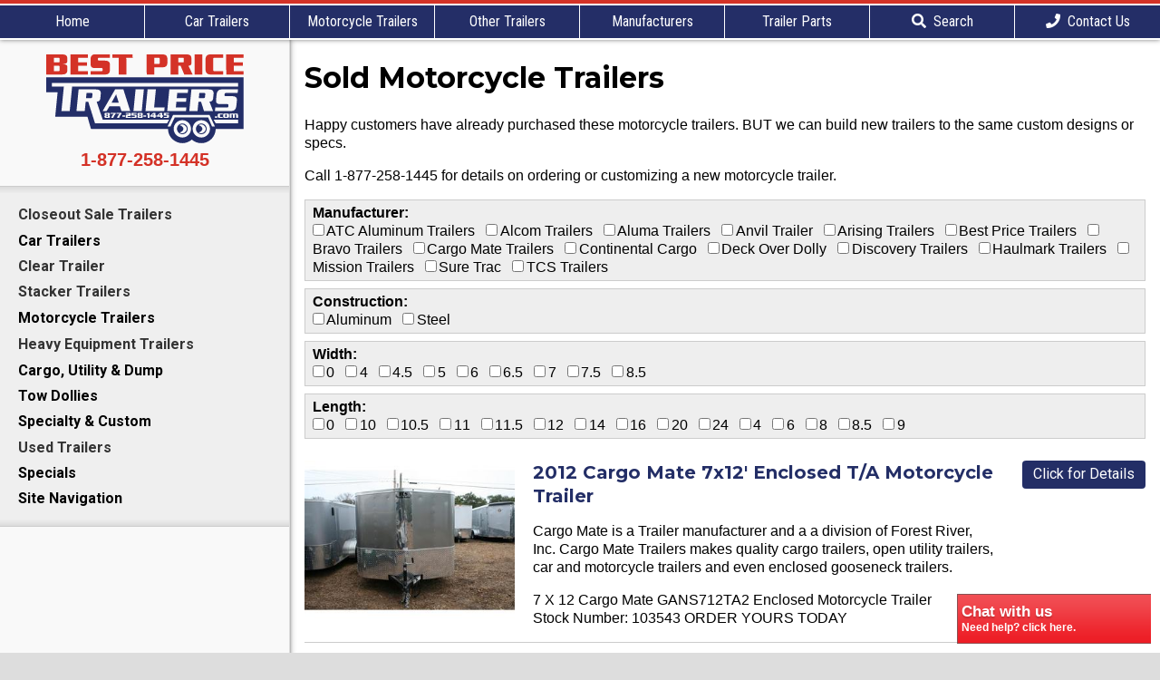

--- FILE ---
content_type: text/html; charset=utf-8
request_url: https://www.bestpricetrailers.com/custom/motorcycle-trailers.aspx
body_size: 61779
content:


<!DOCTYPE html>

<html>
<head><!-- Google tag (gtag.js) -->
<script async src="https://www.googletagmanager.com/gtag/js?id=G-1Q7TN1YSVF"></script>
<script>
  window.dataLayer = window.dataLayer || [];
  function gtag(){dataLayer.push(arguments);}
  gtag('js', new Date());

    gtag('config', 'G-1Q7TN1YSVF', {'allow_enhanced_conversions':true});

</script>
     
    <title>Sold Motorcycle Trailers</title>
    <meta name="Keywords" content="Sold Motorcycle Trailers" />
    <meta name="Description" content="Happy customers have already purchased these motorcycle trailers. BUT we can build new trailers to the same custom designs or specs. Call 1-877-258-1445 for details on ordering or customizing a new motorcycle trailer." />

<meta name="viewport" content="width=device-width, initial-scale=1" /><link rel="stylesheet" href="https://cdnjs.cloudflare.com/ajax/libs/pure/1.0.0/pure-min.css" />
    <!--[if lte IE 8]>
        <link rel="stylesheet" href="https://cdnjs.cloudflare.com/ajax/libs/pure/1.0.0/grids-responsive-old-ie-min.css" />
    <![endif]-->
    <!--[if gt IE 8]><!-->
    <link rel="stylesheet" href="https://cdnjs.cloudflare.com/ajax/libs/pure/1.0.0/grids-responsive-min.css" />
    <!--<![endif]-->
    <script src="https://ajax.googleapis.com/ajax/libs/jquery/3.2.1/jquery.min.js"></script>
    <link rel="stylesheet" href="https://cdn.jsdelivr.net/gh/fancyapps/fancybox@3.5.2/dist/jquery.fancybox.min.css" />
    <script src="https://cdn.jsdelivr.net/gh/fancyapps/fancybox@3.5.2/dist/jquery.fancybox.min.js"></script>
    <link rel="stylesheet" href="https://use.fontawesome.com/releases/v5.8.1/css/all.css" integrity="sha384-50oBUHEmvpQ+1lW4y57PTFmhCaXp0ML5d60M1M7uH2+nqUivzIebhndOJK28anvf" crossorigin="anonymous" /><link href="https://fonts.googleapis.com/css?family=Roboto:400,700|Roboto+Condensed|Montserrat:400,700" rel="stylesheet" /><link rel="stylesheet" href="/main.css?14" /><meta name="theme-color" content="&#39;#ffffff" /><link rel="manifest" href="/manifest.json" />
    <script>

if ('serviceWorker' in navigator) {
    navigator.serviceWorker.register('\sw.js');
        };


</script>
    
    
    <script src="https://cdnjs.cloudflare.com/ajax/libs/jquery/3.3.1/jquery.min.js"></script>
    <script src="https://cdnjs.cloudflare.com/ajax/libs/underscore.js/1.9.1/underscore-min.js"></script>
    <script>
        $(function(){
            var listingResults = $(".lr-result");
var filterProperties = [];
var firstchecked = 0;

var addStringFilter = function(attribute) {
  $("#listing-filters #" + attribute).html("")
  var optionArray = [];
  listingResults.each(function() {
    if($(this).is(":visible")){
      var o = $(this).data("tags");
      if (!optionArray.includes(o[attribute].trim())) {
        optionArray.push(o[attribute].trim());
      }
      optionArray.sort();
    }
  });
  var container = $(
    '<div id="' +
      attribute +
      '"><span class="attribute-heading">' +
      attribute +
      "</span></div>"
  ).appendTo($("#listing-filters"));
  var id = 0;
  optionArray.forEach(function(element) {
    $("<input />", {
      type: "checkbox",
      id: element + id,
      value: optionArray[id]
    }).appendTo(container);
    $("<label />", { for: element + id, text: optionArray[id] }).appendTo(
      container
    );
    id++;
  });
  $("#listing-filters > div").each(function() {
    filterProperties.push($(this).attr("id"));
  });
  filterProperties = _.uniq(filterProperties);
};

var filterBoxChecked = function() {
  var checked = {};
  listingResults.each(function() {
    if($(this).is(":visible")){
      $("#listing-filters input:checkbox:checked").each(function() {
        var checkedValue = $(this)
          .parent()
          .attr("id");
        if (!checked[checkedValue]) {
          checked[checkedValue] = [];
        }
        if (!_.contains(checked[checkedValue], $(this).val())) {
          checked[checkedValue].push($(this).val());
        }
      });
    } 
  });

  listingResults.each(function() {
    var line = 0;
    var item = $(this);
    var tags = $(this).data("tags");
    var showArr = []
    for (var prop in checked) {
      if (checked.hasOwnProperty(prop)) {
        var b = false;
        checked[prop].forEach(function(v, i, a) {
          if (item.data("tags")[prop].includes(v)) {
            b = true;
          }
        });
      }
      showArr.push(b)
    }
    if(showArr.includes(false)){
      $(this).hide()
    } else {
      $(this).show()
    }
  });

  if ($("#listing-filters input:checkbox:checked").length > 0) {

  } else {
    listingResults.each(function() {
      $(this).show()
    });
  }
  
}

var sfCaller = function(attribute){
  if(attribute !== "Manufacturer"){
     addStringFilter("Manufacturer");
  }
  if(attribute !== "Construction"){
     addStringFilter("Construction");
  }
  if(attribute !== "Width"){
     addStringFilter("Width");
  }
  if(attribute !== "Length"){
     addStringFilter("Length");
  }
  $("#listing-filters div input:checkbox").change(function() {
    var unchecking = !$(this).prop('checked')
    if($("#listing-filters div input:checked").length < 1){
      firstchecked = 0;
    } else {
      if(firstchecked === 0){
        firstchecked = $(this).parent().attr("id")
      }
    }
    var checkedArray = [];
    var v = $(this).parent().attr("id")
    $("#listing-filters div input:checked").each(function() {
      var val = $(this)
        .parent()
        .attr("id");
      if (!checkedArray.includes(val)) {
        checkedArray.push(val);
      }
    });
    filterBoxChecked();
    //sfCaller(v)
    filterFilters(v, unchecking)
  });
}
var filterFilters = function(attribute, unchecking){
  if((attribute !== "Construction" || unchecking) && firstchecked !== "Construction"){
     somethingDifferent("Construction");
  }
  if((attribute !== "Width" || unchecking) && firstchecked !== "Width"){
     somethingDifferent("Width");
  }
  if((attribute !== "Length" || unchecking) && firstchecked !== "Length"){
     somethingDifferent("Length");
  }
}
var somethingDifferent = function(attribute) {
  var optionArray = [];
  listingResults.each(function() {
    if($(this).is(":visible")){
      var o = $(this).data("tags");
      if (!optionArray.includes(o[attribute].trim())) {
        optionArray.push(o[attribute].trim());
      }
      optionArray.sort();
    }
  });
  $("#" + attribute + " input").each(function(){
    $(this).show()
    $(this).next().show()
    if(!optionArray.includes($(this).val())){
      $(this).hide()
      $(this).next().hide()
    }
  });
};
$(function() {
  sfCaller()
});

        })
    </script>
<meta name="robots" content="noodp,noydir" />
    <script async src="//181300.tctm.co/t.js"></script>
 <script src="https://ajax.googleapis.com/ajax/libs/jquery/1.11.2/jquery.min.js"></script>
<script type="text/javascript">

  var _gaq = _gaq || [];
  _gaq.push(['_setAccount', 'UA-3513423-3']);
  _gaq.push(['_trackPageview']);

  (function() {
    var ga = document.createElement('script'); ga.type = 'text/javascript'; ga.async = true;
    ga.src = ('https:' == document.location.protocol ? 'https://ssl' : 'http://www') + '.google-analytics.com/ga.js';
    var s = document.getElementsByTagName('script')[0]; s.parentNode.insertBefore(ga, s);
  })();

</script>
<meta name="HandheldFriendly" content="true" />
<!-- Meta Pixel Code -->
<script>
!function(f,b,e,v,n,t,s)
{if(f.fbq)return;n=f.fbq=function(){n.callMethod?
n.callMethod.apply(n,arguments):n.queue.push(arguments)};
if(!f._fbq)f._fbq=n;n.push=n;n.loaded=!0;n.version='2.0';
n.queue=[];t=b.createElement(e);t.async=!0;
t.src=v;s=b.getElementsByTagName(e)[0];
s.parentNode.insertBefore(t,s)}(window, document,'script',
'https://connect.facebook.net/en_US/fbevents.js');
fbq('init', '1178621977534222');
fbq('track', 'PageView');
</script>
<noscript><img height="1" width="1" style="display:none"
src="https://www.facebook.com/tr?id=1178621977534222&ev=PageView&noscript=1"
/></noscript>
<!-- End Meta Pixel Code -->
 <link href="https://www.bestpricetrailers.com/custom/motorcycle-trailers.aspx" rel="canonical" /></head>
<body>
    <form method="post" action="/custom/motorcycle-trailers.aspx" id="form1">
<div class="aspNetHidden">
<input type="hidden" name="__VIEWSTATE" id="__VIEWSTATE" value="/[base64]/[base64]/[base64]/[base64]/[base64]/[base64]/[base64]/[base64]/[base64]/[base64]/[base64]/[base64]/[base64]" />
</div>

<div class="aspNetHidden">

	<input type="hidden" name="__VIEWSTATEGENERATOR" id="__VIEWSTATEGENERATOR" value="18E0B098" />
</div>

        <div class="page">
            <div class="pure-g topnav">
                <div class="pure-u-1-2 pure-u-sm-1-4 pure-u-lg-1-8 hide-568"><a href="/">Home</a></div>
                <div class="pure-u-1-2 pure-u-sm-1-4 pure-u-lg-1-8 hide-568"><a href="/for-sale/car-trailers.aspx">Car Trailers</a></div>
                <div class="pure-u-1-2 pure-u-sm-1-4 pure-u-lg-1-8 hide-568"><a href="/for-sale/motorcycle-trailers.aspx">Motorcycle Trailers</a></div>
                <div class="pure-u-1-2 pure-u-sm-1-4 pure-u-lg-1-8 hide-568"><a href="/trailer-sales.aspx">Other Trailers</a></div>
                <div class="pure-u-1-2 pure-u-sm-1-4 pure-u-lg-1-8 hide-568"><a href="/manufacturers.aspx">Manufacturers</a></div>
                <div class="pure-u-1-2 pure-u-sm-1-4 pure-u-lg-1-8 hide-568"><a href="/trailer-parts.aspx">Trailer Parts</a></div>
                <div class="pure-u-1-2 pure-u-sm-1-4 pure-u-lg-1-8"><a href="/search-trailers.aspx"><i class="fas fa-search"></i>Search</a></div>
                <div class="pure-u-1-2 pure-u-sm-1-4 pure-u-lg-1-8"><a href="/contact-us.aspx"><i class="fas fa-phone"></i>Contact Us</a></div>
            </div>

            <div class="pure-g">
                <div class="pure-u-1 pure-u-md-1-4 lcol">
                    <div class="logo"><a href="/">
                        <img src="/images/logo.svg" /></a></div>
                    <div class="phone"><a href="tel:1+8772581445">1-877-258-1445</a></div>
                    <div class="toggle">
                        <span class="toggle-text">Show Site Menu</span><i class="fa fa-bars" aria-hidden="true"></i>
                    </div>
                    <div class="menu">
                        <div class="single">
                            <!-- <a href="/for-sale/bike-week.aspx">Bike Week Trailers</a> -->
                            <a href="/for-sale/closeouts.aspx">Closeout Sale Trailers</a>
                        </div>
                        <div class="top closed">
                            Car Trailers
                        </div>
                        <div class="menu-section">
                            <div class="menu-item">
                                <a href="/for-sale/enclosed-car-trailers.aspx">Enclosed Car Trailers</a>
                            </div>
                            <div class="menu-item">
                                <a href="/for-sale/open-car-trailer.aspx">Open Car Trailers</a>
                            </div>
                            <div class="menu-item">
                                <a href="/for-sale/aluminum-car-trailer.aspx">Aluminum Car Trailer</a>
                            </div>
                            <div class="menu-item">
                                <a href="/for-sale/steel-car-trailers.aspx">Steel Car Trailers</a>
                            </div>
                            <div class="menu-item">
                                <a href="/for-sale/race-car-trailers.aspx">Race Car Trailers</a>
                            </div>
                            <div class="menu-item">
                                <a href="/for-sale/stacker-trailer.aspx">Stacker Trailers</a>
                            </div>
                            <div class="menu-item">
                                <a href="/for-sale/clear-trailers.aspx">Clear Trailers</a>
                            </div>
                        </div>
                            <div class="single">
                                <a href="/trailers/013235.aspx">Clear Trailer</a>
                            </div>
                        <div class="single">
                            <a href="/for-sale/stacker-trailer.aspx">Stacker Trailers</a>
                        </div> 
                        <div class="top closed">
                            Motorcycle Trailers
                        </div>
                        <div class="menu-section">
                            <div class="menu-item">
                                <a href="/for-sale/motorcycle-trailers.aspx">Motorcycle Trailers</a>
                            </div>
                            <div class="menu-item">
                                <a href="/for-sale/trike-trailers.aspx">Trike Trailers (open)</a>
                            </div>
                            <div class="menu-item">
                                <a href="/for-sale/toy-hauler-trailer.aspx">Toy Hauler Trailers w/LQ</a>
                            </div>
                        </div>
                                               
                        <div class="single">
                            <a href="/for-sale/equipment-trailers.aspx">Heavy Equipment Trailers</a>
                        </div>
                        <div class="top closed">
                            Cargo, Utility &amp; Dump
                        </div>
                        <div class="menu-section">
                            <div class="menu-item">
                                <a href="/for-sale/cargo-trailer.aspx">Cargo Trailers</a>
                            </div>
                            <div class="menu-item">
                                <a href="/for-sale/open-aluminum-trailers.aspx">Aluminum Trailers</a>
                            </div>
                            <div class="menu-item">
                                <a href="/for-sale/open-utility-trailers.aspx">Utility Trailers</a>
                            </div>
                            <div class="menu-item">
                                <a href="/for-sale/landscape-trailers.aspx">Landscape Trailers</a>
                            </div>
                            <div class="menu-item">
                                <a href="/for-sale/equipment-trailers.aspx">Equipment Trailers</a>
                            </div>
                            <div class="menu-item">
                                <a href="/for-sale/dump-trailers.aspx">Dump Trailers</a>
                            </div>
                        </div>
                        <div class="top closed">
                            Tow Dollies
                        </div>
                        <div class="menu-section">
                            <div class="menu-item">
                                <a href="/for-sale/mctowdolly.aspx">Motorcycle Tow Dolly</a>
                            </div>
                            <div class="menu-item">
                                <a href="/for-sale/tow-dolly.aspx">Car Tow Dolly</a>
                            </div>
                        </div>
                        <div class="top closed">
                            Specialty &amp; Custom
                        </div>
                        <div class="menu-section">
                            <div class="menu-item">
                                <a href="/for-sale/concession-trailers.aspx">Concession Trailers</a>
                            </div>
                          
                            
                            <div class="menu-item">
                                <a href="/for-sale/customized-trailers.aspx">Customized Trailers</a>
                            </div>
                            <div class="menu-item">
                                <a href="/for-sale/clear-trailers.aspx">Clear Trailers</a>
                            </div>
                          
                        </div>
                        <div class="single">
                                <a href="/for-sale/used-trailers.aspx">Used Trailers</a>
                        </div> 
                        <div class="top closed">
                            Specials
                        </div>
                        <div class="menu-section">
                            <div class="menu-item">
                                <a href="/for-sale/golf-carts.aspx">Golf Carts</a>
                            </div>
                            <div class="menu-item">
                                <a href="/for-sale/used-trailers.aspx">Used Trailers for Sale</a>
                            </div>
                            
                            <div class="menu-item">
                                <a href="/for-sale/closeouts.aspx">Closeout Sale Trailers</a>
                            </div>
                            


                        </div>
                        <div class="top closed">
                            Site Navigation
                        </div>
                        <div class="menu-section">
                            <div class="menu-item">
                                <a href="/">Home</a>
                            </div>
                            <div class="menu-item">
                                <a href="/financing-apply.aspx">Trailer Financing</a>
                            </div>
                            <div class="menu-item">
                                <a href="/tos.aspx">Terms of Sale</a>
                            </div>
                            <div class="menu-item">
                                <a href="/trailer-warranty.aspx">Manufacturers Warranty</a>
                            </div>
                            <div class="menu-item">
                                <a href="/about-us.aspx">About Us</a>
                            </div>
                            <div class="menu-item">
                                <a href="/trailer-delivery.aspx">Nationwide Delivery</a>
                            </div>
                            <div class="menu-item">
                                <a href="/trailer-exports.aspx">Worldwide Delivery</a>
                            </div>
                            <div class="menu-item">
                                <a href="/trailer-wraps.aspx">Custom Graphics Wraps</a>
                            </div>
                            <div class="menu-item">
                                <a href="/trailer-service.aspx">Trailer Service</a>
                            </div>
                            <div class="menu-item">
                                <a href="/FAQ.aspx">FAQ</a>
                            </div>
                            <div class="menu-item">
                                <a href="/employment.aspx">Job Openings</a>
                            </div>                            
                            <div class="menu-item">
                                <a href="/contact-us.aspx">Contact Us</a>
                            </div>
                        </div>
                    </div>
                </div>
                <div class="pure-u-1 pure-u-md-3-4 contentcol">
                    
    
    
<h1>
 
Sold Motorcycle Trailers</h1><p>Happy customers have already purchased these motorcycle trailers. BUT we can build new trailers to the same custom designs or specs. </p><p>Call 1-877-258-1445 for details on ordering or customizing a new motorcycle trailer.</p> 





                <div class="listing-results">
                    <div id="listing-filters">
                    </div>
    
            
            
            
            <div class="lr-result" data-tags='{"Manufacturer":"Cargo Mate Trailers","Construction":"Steel","Length":"12","Width":"7","Options":[]}' >
                
                    <div class="lr-result-wrapper">
                        <div class="lr-result-left">
                            <div class="lrr-photo">
                                
                                <a id="ContentPlaceHolder1_Repeater1_HyperLink1_0" title="2012 Cargo Mate 7x12&#39; Enclosed T/A Motorcycle Trailer" href="/trailers/103543.aspx"><img id="ContentPlaceHolder1_Repeater1_imgTrailerThumb_0" src="/images/trailers/thumbs/1228.jpg" alt="2012 Cargo Mate 7x12&#39; Enclosed T/A Motorcycle Trailer" /></a>
                             </div>
                        </div>
                        <div class="lr-result-middle">
                            <div class="lrr-title">
                                <a id="ContentPlaceHolder1_Repeater1_LinkTrailerPage_0" title="2012 Cargo Mate 7x12&#39; Enclosed T/A Motorcycle Trailer" href="/trailers/103543.aspx">2012 Cargo Mate 7x12' Enclosed T/A Motorcycle Trailer</a>
                            </div>
                            <div class="lrr-desc">
                                Cargo Mate is a Trailer manufacturer and a a division of Forest River, Inc. Cargo Mate Trailers makes quality cargo trailers, open utility trailers, car and motorcycle trailers and even enclosed gooseneck trailers.

                            </div>
                            <div class="lrr-specs">
                                
            7 X 12
            Cargo Mate
            GANS712TA2
            Enclosed Motorcycle Trailer
                                
                            </div>
                            <div class="lrr-stockno">
            Stock Number: 103543 ORDER YOURS TODAY
                            </div>
                        </div>
                        <div class="lr-result-right">
                                <div class="lrr-price">
                                        
                                    </div>
                            <div class="lrr-details">
                                <a id="ContentPlaceHolder1_Repeater1_HyperLink2_0" title="2012 Cargo Mate 7x12&#39; Enclosed T/A Motorcycle Trailer" href="/trailers/103543.aspx">Click for Details</a>
                            </div>
                        </div>
                    </div>
            
           
                </div>





        
            
            
            
            <div class="lr-result" data-tags='{"Manufacturer":"TCS Trailers","Construction":"Steel","Length":"10","Width":"6","Options":[]}' >
                
                    <div class="lr-result-wrapper">
                        <div class="lr-result-left">
                            <div class="lrr-photo">
                                
                                <a id="ContentPlaceHolder1_Repeater1_HyperLink1_1" title=" Car Mate Enclosed Clear S/A Motorcycle Trailer" href="/trailers/001806.aspx"><img id="ContentPlaceHolder1_Repeater1_imgTrailerThumb_1" src="/images/trailers/thumbs/1312.jpg" alt=" Car Mate Enclosed Clear S/A Motorcycle Trailer" /></a>
                             </div>
                        </div>
                        <div class="lr-result-middle">
                            <div class="lrr-title">
                                <a id="ContentPlaceHolder1_Repeater1_LinkTrailerPage_1" title=" Car Mate Enclosed Clear S/A Motorcycle Trailer" href="/trailers/001806.aspx"> Car Mate Enclosed Clear S/A Motorcycle Trailer</a>
                            </div>
                            <div class="lrr-desc">
                                TCS Trailers is your one-stop dealer for your next premium trailer. Look no further. We do the searching for you and can offer you the most trailer features for the best value and at the best price straight from the factory.
                            </div>
                            <div class="lrr-specs">
                                
            6x10
            Car Mate
            Clear Trailer
            Enclosed S/A Clear Motorcycle Trailer
                                
                            </div>
                            <div class="lrr-stockno">
            Stock Number: 001806 Sold / Orderable 
                            </div>
                        </div>
                        <div class="lr-result-right">
                                <div class="lrr-price">
                                        
                                    </div>
                            <div class="lrr-details">
                                <a id="ContentPlaceHolder1_Repeater1_HyperLink2_1" title=" Car Mate Enclosed Clear S/A Motorcycle Trailer" href="/trailers/001806.aspx">Click for Details</a>
                            </div>
                        </div>
                    </div>
            
           
                </div>





        
            
            
            
            <div class="lr-result" data-tags='{"Manufacturer":"Cargo Mate Trailers","Construction":"Steel","Length":"12","Width":"7","Options":[]}' >
                
                    <div class="lr-result-wrapper">
                        <div class="lr-result-left">
                            <div class="lrr-photo">
                                
                                <a id="ContentPlaceHolder1_Repeater1_HyperLink1_2" title="2011 Cargo Mate Enclosed T/A Motorcycle Trailer" href="/trailers/103136.aspx"><img id="ContentPlaceHolder1_Repeater1_imgTrailerThumb_2" src="/images/trailers/thumbs/1015.jpg" alt="2011 Cargo Mate Enclosed T/A Motorcycle Trailer" /></a>
                             </div>
                        </div>
                        <div class="lr-result-middle">
                            <div class="lrr-title">
                                <a id="ContentPlaceHolder1_Repeater1_LinkTrailerPage_2" title="2011 Cargo Mate Enclosed T/A Motorcycle Trailer" href="/trailers/103136.aspx">2011 Cargo Mate Enclosed T/A Motorcycle Trailer</a>
                            </div>
                            <div class="lrr-desc">
                                Cargo Mate is a Trailer manufacturer and a a division of Forest River, Inc. Cargo Mate Trailers makes quality cargo trailers, open utility trailers, car and motorcycle trailers and even enclosed gooseneck trailers.

                            </div>
                            <div class="lrr-specs">
                                
            7 x 12
            Cargo Mate
            GANS712TA2
            Enclosed Motorcycle Trailer
                                
                            </div>
                            <div class="lrr-stockno">
            Stock Number: 103136 Sold Call For Re-Ordering Details
                            </div>
                        </div>
                        <div class="lr-result-right">
                                <div class="lrr-price">
                                        
                                    </div>
                            <div class="lrr-details">
                                <a id="ContentPlaceHolder1_Repeater1_HyperLink2_2" title="2011 Cargo Mate Enclosed T/A Motorcycle Trailer" href="/trailers/103136.aspx">Click for Details</a>
                            </div>
                        </div>
                    </div>
            
           
                </div>





        
            
            
            
            <div class="lr-result" data-tags='{"Manufacturer":"Discovery Trailers","Construction":"Steel","Length":"20","Width":"8.5","Options":[]}' >
                
                    <div class="lr-result-wrapper">
                        <div class="lr-result-left">
                            <div class="lrr-photo">
                                
                                <a id="ContentPlaceHolder1_Repeater1_HyperLink1_3" title="Cargo Trailer with Ramp Door" href="/trailers/016492.aspx"><img id="ContentPlaceHolder1_Repeater1_imgTrailerThumb_3" src="/images/trailers/thumbs/35064.jpg" alt="Cargo Trailer with Ramp Door" /></a>
                             </div>
                        </div>
                        <div class="lr-result-middle">
                            <div class="lrr-title">
                                <a id="ContentPlaceHolder1_Repeater1_LinkTrailerPage_3" title="Cargo Trailer with Ramp Door" href="/trailers/016492.aspx">8.5x20 Flat Front Motorcycle Challenger </a>
                            </div>
                            <div class="lrr-desc">
                                Discovery Enclosed Trailers are on sale now. Discovery Trailers builds a full line of enclosed car trailers, race trailers, and stacker trailers.
                            </div>
                            <div class="lrr-specs">
                                
            8.5x20
            Discovery Trailers
            DCH8.5x20TA35
            Cargo Trailer 
                                
                            </div>
                            <div class="lrr-stockno">
            Stock Number: 016492 Orderable 
                            </div>
                        </div>
                        <div class="lr-result-right">
                                <div class="lrr-price">
                                        
                                    </div>
                            <div class="lrr-details">
                                <a id="ContentPlaceHolder1_Repeater1_HyperLink2_3" title="Cargo Trailer with Ramp Door" href="/trailers/016492.aspx">Click for Details</a>
                            </div>
                        </div>
                    </div>
            
           
                </div>





        
            
            
            
            <div class="lr-result" data-tags='{"Manufacturer":"Mission Trailers","Construction":"Aluminum","Length":"10","Width":"6","Options":[]}' >
                
                    <div class="lr-result-wrapper">
                        <div class="lr-result-left">
                            <div class="lrr-photo">
                                
                                <a id="ContentPlaceHolder1_Repeater1_HyperLink1_4" title="6x10 V Nose Motorcycle Trailer" href="/trailers/001400.aspx"><img id="ContentPlaceHolder1_Repeater1_imgTrailerThumb_4" src="/images/trailers/thumbs/35081.jpg" alt="6x10 V Nose Motorcycle Trailer" /></a>
                             </div>
                        </div>
                        <div class="lr-result-middle">
                            <div class="lrr-title">
                                <a id="ContentPlaceHolder1_Repeater1_LinkTrailerPage_4" title="6x10 V Nose Motorcycle Trailer" href="/trailers/001400.aspx">6x10 V Nose Motorcycle Trailer</a>
                            </div>
                            <div class="lrr-desc">
                                Mission trailers features over 70 models of open and enclosed aluminum trailers
                            </div>
                            <div class="lrr-specs">
                                
            6x10
            Mission Trailers
            EZEC6X10-IF
            Cargo Trailer 
                                
                            </div>
                            <div class="lrr-stockno">
            Stock Number: 001400 Orderable 
                            </div>
                        </div>
                        <div class="lr-result-right">
                                <div class="lrr-price">
                                        
                                    </div>
                            <div class="lrr-details">
                                <a id="ContentPlaceHolder1_Repeater1_HyperLink2_4" title="6x10 V Nose Motorcycle Trailer" href="/trailers/001400.aspx">Click for Details</a>
                            </div>
                        </div>
                    </div>
            
           
                </div>





        
            
            
            
            <div class="lr-result" data-tags='{"Manufacturer":"Best Price Trailers","Construction":"Steel","Length":"12","Width":"7","Options":[]}' >
                
                    <div class="lr-result-wrapper">
                        <div class="lr-result-left">
                            <div class="lrr-photo">
                                
                                <a id="ContentPlaceHolder1_Repeater1_HyperLink1_5" title="7x12 V Nose Cargo Trailer with Motorcycle Package For Sale" href="/trailers/003565.aspx"><img id="ContentPlaceHolder1_Repeater1_imgTrailerThumb_5" src="/images/trailers/thumbs/35140.jpg" alt="7x12 V Nose Cargo Trailer with Motorcycle Package For Sale" /></a>
                             </div>
                        </div>
                        <div class="lr-result-middle">
                            <div class="lrr-title">
                                <a id="ContentPlaceHolder1_Repeater1_LinkTrailerPage_5" title="7x12 V Nose Cargo Trailer with Motorcycle Package For Sale" href="/trailers/003565.aspx">7x12 V Nose Cargo Trailer with Motorcycle Package </a>
                            </div>
                            <div class="lrr-desc">
                                Best Price Trailers
                            </div>
                            <div class="lrr-specs">
                                
            7x12
            Best Price Trailers
            7X12TA2
            Cargo Trailer 
                                
                            </div>
                            <div class="lrr-stockno">
            Stock Number: 003565 Orderable 
                            </div>
                        </div>
                        <div class="lr-result-right">
                                <div class="lrr-price">
                                        
                                    </div>
                            <div class="lrr-details">
                                <a id="ContentPlaceHolder1_Repeater1_HyperLink2_5" title="7x12 V Nose Cargo Trailer with Motorcycle Package For Sale" href="/trailers/003565.aspx">Click for Details</a>
                            </div>
                        </div>
                    </div>
            
           
                </div>





        
            
            
            
            <div class="lr-result" data-tags='{"Manufacturer":"Best Price Trailers","Construction":"Steel","Length":"12","Width":"7","Options":[]}' >
                
                    <div class="lr-result-wrapper">
                        <div class="lr-result-left">
                            <div class="lrr-photo">
                                
                                <a id="ContentPlaceHolder1_Repeater1_HyperLink1_6" title="7x12 V Nose Cargo Trailer with Motorcycle Package For Sale" href="/trailers/003566.aspx"><img id="ContentPlaceHolder1_Repeater1_imgTrailerThumb_6" src="/images/trailers/thumbs/35141.jpg" alt="7x12 V Nose Cargo Trailer with Motorcycle Package For Sale" /></a>
                             </div>
                        </div>
                        <div class="lr-result-middle">
                            <div class="lrr-title">
                                <a id="ContentPlaceHolder1_Repeater1_LinkTrailerPage_6" title="7x12 V Nose Cargo Trailer with Motorcycle Package For Sale" href="/trailers/003566.aspx">7x12 V Nose Cargo Trailer with Motorcycle Package </a>
                            </div>
                            <div class="lrr-desc">
                                Best Price Trailers
                            </div>
                            <div class="lrr-specs">
                                
            7x12
            Best Price Trailers
            7X12TA2
            Cargo Trailer 
                                
                            </div>
                            <div class="lrr-stockno">
            Stock Number: 003566 Sold / Orderable 
                            </div>
                        </div>
                        <div class="lr-result-right">
                                <div class="lrr-price">
                                        
                                    </div>
                            <div class="lrr-details">
                                <a id="ContentPlaceHolder1_Repeater1_HyperLink2_6" title="7x12 V Nose Cargo Trailer with Motorcycle Package For Sale" href="/trailers/003566.aspx">Click for Details</a>
                            </div>
                        </div>
                    </div>
            
           
                </div>





        
            
            
            
            <div class="lr-result" data-tags='{"Manufacturer":"Mission Trailers","Construction":"Aluminum","Length":"14","Width":"7.5","Options":[]}' >
                
                    <div class="lr-result-wrapper">
                        <div class="lr-result-left">
                            <div class="lrr-photo">
                                
                                <a id="ContentPlaceHolder1_Repeater1_HyperLink1_7" title="7.5x14 Premium Series Motorcycle UTV Aluminum Trailer For Sale" href="/trailers/001510.aspx"><img id="ContentPlaceHolder1_Repeater1_imgTrailerThumb_7" src="/images/trailers/thumbs/35168.jpg" alt="7.5x14 Premium Series Motorcycle UTV Aluminum Trailer For Sale" /></a>
                             </div>
                        </div>
                        <div class="lr-result-middle">
                            <div class="lrr-title">
                                <a id="ContentPlaceHolder1_Repeater1_LinkTrailerPage_7" title="7.5x14 Premium Series Motorcycle UTV Aluminum Trailer For Sale" href="/trailers/001510.aspx">7.5x14 Premium Series Motorcycle UTV Aluminum Trailer</a>
                            </div>
                            <div class="lrr-desc">
                                Mission trailers features over 70 models of open and enclosed aluminum trailers
                            </div>
                            <div class="lrr-specs">
                                
            7.5x14
            Mission Trailers
            MEM7.5X14
            Motorcycle Trailer 
                                
                            </div>
                            <div class="lrr-stockno">
            Stock Number: 001510 Sold / Orderable 
                            </div>
                        </div>
                        <div class="lr-result-right">
                                <div class="lrr-price">
                                        
                                    </div>
                            <div class="lrr-details">
                                <a id="ContentPlaceHolder1_Repeater1_HyperLink2_7" title="7.5x14 Premium Series Motorcycle UTV Aluminum Trailer For Sale" href="/trailers/001510.aspx">Click for Details</a>
                            </div>
                        </div>
                    </div>
            
           
                </div>





        
            
            
            
            <div class="lr-result" data-tags='{"Manufacturer":"Best Price Trailers","Construction":"Aluminum","Length":"14","Width":"7.5","Options":[]}' >
                
                    <div class="lr-result-wrapper">
                        <div class="lr-result-left">
                            <div class="lrr-photo">
                                
                                <a id="ContentPlaceHolder1_Repeater1_HyperLink1_8" title="7.5x14 Flat Front Motorcycle UTV Trailer with Cabinets For Sale" href="/trailers/001470.aspx"><img id="ContentPlaceHolder1_Repeater1_imgTrailerThumb_8" src="/images/trailers/thumbs/35169.jpg" alt="7.5x14 Flat Front Motorcycle UTV Trailer with Cabinets For Sale" /></a>
                             </div>
                        </div>
                        <div class="lr-result-middle">
                            <div class="lrr-title">
                                <a id="ContentPlaceHolder1_Repeater1_LinkTrailerPage_8" title="7.5x14 Flat Front Motorcycle UTV Trailer with Cabinets For Sale" href="/trailers/001470.aspx">7.5x14 Flat Front Motorcycle UTV Trailer with Cabinets</a>
                            </div>
                            <div class="lrr-desc">
                                Best Price Trailers
                            </div>
                            <div class="lrr-specs">
                                
            7.5x14
            Best Price Trailers
            MEM7.5X14-PPSUTV
            Motorcycle Trailer 
                                
                            </div>
                            <div class="lrr-stockno">
            Stock Number: 001470 Orderable 
                            </div>
                        </div>
                        <div class="lr-result-right">
                                <div class="lrr-price">
                                        
                                    </div>
                            <div class="lrr-details">
                                <a id="ContentPlaceHolder1_Repeater1_HyperLink2_8" title="7.5x14 Flat Front Motorcycle UTV Trailer with Cabinets For Sale" href="/trailers/001470.aspx">Click for Details</a>
                            </div>
                        </div>
                    </div>
            
           
                </div>





        
            
            
            
            <div class="lr-result" data-tags='{"Manufacturer":"Best Price Trailers","Construction":"Aluminum","Length":"16","Width":"7","Options":[]}' >
                
                    <div class="lr-result-wrapper">
                        <div class="lr-result-left">
                            <div class="lrr-photo">
                                
                                <a id="ContentPlaceHolder1_Repeater1_HyperLink1_9" title="Used 2018 7x16 V Nose 2 Tone Motorcycle Trailer For Sale" href="/trailers/066143.aspx"><img id="ContentPlaceHolder1_Repeater1_imgTrailerThumb_9" src="/images/trailers/thumbs/35249.jpg" alt="Used 2018 7x16 V Nose 2 Tone Motorcycle Trailer For Sale" /></a>
                             </div>
                        </div>
                        <div class="lr-result-middle">
                            <div class="lrr-title">
                                <a id="ContentPlaceHolder1_Repeater1_LinkTrailerPage_9" title="Used 2018 7x16 V Nose 2 Tone Motorcycle Trailer For Sale" href="/trailers/066143.aspx">Used 2018 7x16 V Nose 2 Tone Motorcycle Trailer </a>
                            </div>
                            <div class="lrr-desc">
                                Best Price Trailers
                            </div>
                            <div class="lrr-specs">
                                
            7x16
            Best Price Trailers
            ANH716TA2
            Cargo Trailer 
                                
                            </div>
                            <div class="lrr-stockno">
            Stock Number: 066143 Orderable 
                            </div>
                        </div>
                        <div class="lr-result-right">
                                <div class="lrr-price">
                                        
                                    </div>
                            <div class="lrr-details">
                                <a id="ContentPlaceHolder1_Repeater1_HyperLink2_9" title="Used 2018 7x16 V Nose 2 Tone Motorcycle Trailer For Sale" href="/trailers/066143.aspx">Click for Details</a>
                            </div>
                        </div>
                    </div>
            
           
                </div>





        
            
            
            
            <div class="lr-result" data-tags='{"Manufacturer":"Best Price Trailers","Construction":"Steel","Length":"11.5","Width":"6.5","Options":[]}' >
                
                    <div class="lr-result-wrapper">
                        <div class="lr-result-left">
                            <div class="lrr-photo">
                                
                                <a id="ContentPlaceHolder1_Repeater1_HyperLink1_10" title="6.5x11.5 Used Aluminum Motorcycle Trailer For Sale" href="/trailers/143991.aspx"><img id="ContentPlaceHolder1_Repeater1_imgTrailerThumb_10" src="/images/trailers/thumbs/35258.jpg" alt="6.5x11.5 Used Aluminum Motorcycle Trailer For Sale" /></a>
                             </div>
                        </div>
                        <div class="lr-result-middle">
                            <div class="lrr-title">
                                <a id="ContentPlaceHolder1_Repeater1_LinkTrailerPage_10" title="6.5x11.5 Used Aluminum Motorcycle Trailer For Sale" href="/trailers/143991.aspx">6.5x11.5 Used Aluminum Motorcycle Trailer </a>
                            </div>
                            <div class="lrr-desc">
                                Best Price Trailers
                            </div>
                            <div class="lrr-specs">
                                
            6.5x11.5
            Best Price Trailers
            MC210
            Motorcycle Trailer 
                                
                            </div>
                            <div class="lrr-stockno">
            Stock Number: 143991 Orderable 
                            </div>
                        </div>
                        <div class="lr-result-right">
                                <div class="lrr-price">
                                        
                                    </div>
                            <div class="lrr-details">
                                <a id="ContentPlaceHolder1_Repeater1_HyperLink2_10" title="6.5x11.5 Used Aluminum Motorcycle Trailer For Sale" href="/trailers/143991.aspx">Click for Details</a>
                            </div>
                        </div>
                    </div>
            
           
                </div>





        
            
            
            
            <div class="lr-result" data-tags='{"Manufacturer":"Deck Over Dolly","Construction":"Steel","Length":"6","Width":"8.5","Options":[]}' >
                
                    <div class="lr-result-wrapper">
                        <div class="lr-result-left">
                            <div class="lrr-photo">
                                
                                <a id="ContentPlaceHolder1_Repeater1_HyperLink1_11" title="8.5x6 Deck Over Dolly Trailer with 9 D Rings For Sale" href="/trailers/035438.aspx"><img id="ContentPlaceHolder1_Repeater1_imgTrailerThumb_11" src="/images/trailers/thumbs/35353.jpg" alt="8.5x6 Deck Over Dolly Trailer with 9 D Rings For Sale" /></a>
                             </div>
                        </div>
                        <div class="lr-result-middle">
                            <div class="lrr-title">
                                <a id="ContentPlaceHolder1_Repeater1_LinkTrailerPage_11" title="8.5x6 Deck Over Dolly Trailer with 9 D Rings For Sale" href="/trailers/035438.aspx">8.5x6 Deck Over Dolly Trailer with 9 D Rings</a>
                            </div>
                            <div class="lrr-desc">
                                Deck Over Dollies for Sale. Best Price Trailers is proud to announce our new line of deck over dollies
                            </div>
                            <div class="lrr-specs">
                                
            8.5x6
            Deck Over Dolly
            AT85X6SA
            Deck Over Dolly
                                
                            </div>
                            <div class="lrr-stockno">
            Stock Number: 035438 Sold / Orderable 
                            </div>
                        </div>
                        <div class="lr-result-right">
                                <div class="lrr-price">
                                        
                                    </div>
                            <div class="lrr-details">
                                <a id="ContentPlaceHolder1_Repeater1_HyperLink2_11" title="8.5x6 Deck Over Dolly Trailer with 9 D Rings For Sale" href="/trailers/035438.aspx">Click for Details</a>
                            </div>
                        </div>
                    </div>
            
           
                </div>





        
            
            
            
            <div class="lr-result" data-tags='{"Manufacturer":"Deck Over Dolly","Construction":"Steel","Length":"4","Width":"8.5","Options":[]}' >
                
                    <div class="lr-result-wrapper">
                        <div class="lr-result-left">
                            <div class="lrr-photo">
                                
                                <a id="ContentPlaceHolder1_Repeater1_HyperLink1_12" title="8.5x4 Deck Over Dolly Trailer with Aluminum Ramps For Sale" href="/trailers/035435.aspx"><img id="ContentPlaceHolder1_Repeater1_imgTrailerThumb_12" src="/images/trailers/thumbs/35355.jpg" alt="8.5x4 Deck Over Dolly Trailer with Aluminum Ramps For Sale" /></a>
                             </div>
                        </div>
                        <div class="lr-result-middle">
                            <div class="lrr-title">
                                <a id="ContentPlaceHolder1_Repeater1_LinkTrailerPage_12" title="8.5x4 Deck Over Dolly Trailer with Aluminum Ramps For Sale" href="/trailers/035435.aspx">8.5x4 Deck Over Dolly Trailer with Aluminum Ramps</a>
                            </div>
                            <div class="lrr-desc">
                                Deck Over Dollies for Sale. Best Price Trailers is proud to announce our new line of deck over dollies
                            </div>
                            <div class="lrr-specs">
                                
            8.5x4
            Deck Over Dolly
            AT85X4SA 
            Deck Over Dolly
                                
                            </div>
                            <div class="lrr-stockno">
            Stock Number: 035435 Sold / Orderable 
                            </div>
                        </div>
                        <div class="lr-result-right">
                                <div class="lrr-price">
                                        
                                    </div>
                            <div class="lrr-details">
                                <a id="ContentPlaceHolder1_Repeater1_HyperLink2_12" title="8.5x4 Deck Over Dolly Trailer with Aluminum Ramps For Sale" href="/trailers/035435.aspx">Click for Details</a>
                            </div>
                        </div>
                    </div>
            
           
                </div>





        
            
            
            
            <div class="lr-result" data-tags='{"Manufacturer":"Best Price Trailers","Construction":"Steel","Length":"16","Width":"7","Options":[]}' >
                
                    <div class="lr-result-wrapper">
                        <div class="lr-result-left">
                            <div class="lrr-photo">
                                
                                <a id="ContentPlaceHolder1_Repeater1_HyperLink1_13" title="7x16 V Nose Motorcycle Cargo Trailer with Black Out Package For Sale" href="/trailers/049492.aspx"><img id="ContentPlaceHolder1_Repeater1_imgTrailerThumb_13" src="/images/trailers/thumbs/35399.jpg" alt="7x16 V Nose Motorcycle Cargo Trailer with Black Out Package For Sale" /></a>
                             </div>
                        </div>
                        <div class="lr-result-middle">
                            <div class="lrr-title">
                                <a id="ContentPlaceHolder1_Repeater1_LinkTrailerPage_13" title="7x16 V Nose Motorcycle Cargo Trailer with Black Out Package For Sale" href="/trailers/049492.aspx">7x16 V Nose Motorcycle Cargo Trailer with Black Out Package </a>
                            </div>
                            <div class="lrr-desc">
                                Best Price Trailers
                            </div>
                            <div class="lrr-specs">
                                
            7x16
            Best Price Trailers
            7x16TA
            Cargo Trailer 
                                
                            </div>
                            <div class="lrr-stockno">
            Stock Number: 049492 Sold / Orderable 
                            </div>
                        </div>
                        <div class="lr-result-right">
                                <div class="lrr-price">
                                        
                                    </div>
                            <div class="lrr-details">
                                <a id="ContentPlaceHolder1_Repeater1_HyperLink2_13" title="7x16 V Nose Motorcycle Cargo Trailer with Black Out Package For Sale" href="/trailers/049492.aspx">Click for Details</a>
                            </div>
                        </div>
                    </div>
            
           
                </div>





        
            
            
            
            <div class="lr-result" data-tags='{"Manufacturer":"Best Price Trailers","Construction":"Steel","Length":"16","Width":"7","Options":[]}' >
                
                    <div class="lr-result-wrapper">
                        <div class="lr-result-left">
                            <div class="lrr-photo">
                                
                                <a id="ContentPlaceHolder1_Repeater1_HyperLink1_14" title="7x16 V Nose Motorcycle Cargo Trailer with Galvalume Roof For Sale" href="/trailers/049493.aspx"><img id="ContentPlaceHolder1_Repeater1_imgTrailerThumb_14" src="/images/trailers/thumbs/35400.jpg" alt="7x16 V Nose Motorcycle Cargo Trailer with Galvalume Roof For Sale" /></a>
                             </div>
                        </div>
                        <div class="lr-result-middle">
                            <div class="lrr-title">
                                <a id="ContentPlaceHolder1_Repeater1_LinkTrailerPage_14" title="7x16 V Nose Motorcycle Cargo Trailer with Galvalume Roof For Sale" href="/trailers/049493.aspx">7x16 V Nose Motorcycle Cargo Trailer with Galvalume Roof</a>
                            </div>
                            <div class="lrr-desc">
                                Best Price Trailers
                            </div>
                            <div class="lrr-specs">
                                
            7x16
            Best Price Trailers
            7x16TA
            Cargo Trailer 
                                
                            </div>
                            <div class="lrr-stockno">
            Stock Number: 049493 Sold / Orderable 
                            </div>
                        </div>
                        <div class="lr-result-right">
                                <div class="lrr-price">
                                        
                                    </div>
                            <div class="lrr-details">
                                <a id="ContentPlaceHolder1_Repeater1_HyperLink2_14" title="7x16 V Nose Motorcycle Cargo Trailer with Galvalume Roof For Sale" href="/trailers/049493.aspx">Click for Details</a>
                            </div>
                        </div>
                    </div>
            
           
                </div>





        
            
            
            
            <div class="lr-result" data-tags='{"Manufacturer":"Best Price Trailers","Construction":"Steel","Length":"16","Width":"7","Options":[]}' >
                
                    <div class="lr-result-wrapper">
                        <div class="lr-result-left">
                            <div class="lrr-photo">
                                
                                <a id="ContentPlaceHolder1_Repeater1_HyperLink1_15" title="7x16 V Nose Motorcycle Cargo Trailer with Aluminum Wheels For Sale" href="/trailers/049494.aspx"><img id="ContentPlaceHolder1_Repeater1_imgTrailerThumb_15" src="/images/trailers/thumbs/35401.jpg" alt="7x16 V Nose Motorcycle Cargo Trailer with Aluminum Wheels For Sale" /></a>
                             </div>
                        </div>
                        <div class="lr-result-middle">
                            <div class="lrr-title">
                                <a id="ContentPlaceHolder1_Repeater1_LinkTrailerPage_15" title="7x16 V Nose Motorcycle Cargo Trailer with Aluminum Wheels For Sale" href="/trailers/049494.aspx">7x16 V Nose Motorcycle Cargo Trailer with Aluminum Wheels</a>
                            </div>
                            <div class="lrr-desc">
                                Best Price Trailers
                            </div>
                            <div class="lrr-specs">
                                
            7x16
            Best Price Trailers
            7x16TA
            Cargo Trailer 
                                
                            </div>
                            <div class="lrr-stockno">
            Stock Number: 049494 Sold / Orderable 
                            </div>
                        </div>
                        <div class="lr-result-right">
                                <div class="lrr-price">
                                        
                                    </div>
                            <div class="lrr-details">
                                <a id="ContentPlaceHolder1_Repeater1_HyperLink2_15" title="7x16 V Nose Motorcycle Cargo Trailer with Aluminum Wheels For Sale" href="/trailers/049494.aspx">Click for Details</a>
                            </div>
                        </div>
                    </div>
            
           
                </div>





        
            
            
            
            <div class="lr-result" data-tags='{"Manufacturer":"Best Price Trailers","Construction":"Steel","Length":"16","Width":"7","Options":[]}' >
                
                    <div class="lr-result-wrapper">
                        <div class="lr-result-left">
                            <div class="lrr-photo">
                                
                                <a id="ContentPlaceHolder1_Repeater1_HyperLink1_16" title="7x16 V Nose Tandem Axle Cargo Trailer For Sale" href="/trailers/005377.aspx"><img id="ContentPlaceHolder1_Repeater1_imgTrailerThumb_16" src="/images/trailers/thumbs/35431.jpg" alt="7x16 V Nose Tandem Axle Cargo Trailer For Sale" /></a>
                             </div>
                        </div>
                        <div class="lr-result-middle">
                            <div class="lrr-title">
                                <a id="ContentPlaceHolder1_Repeater1_LinkTrailerPage_16" title="7x16 V Nose Tandem Axle Cargo Trailer For Sale" href="/trailers/005377.aspx">7x16 V Nose Tandem Axle Cargo Trailer with 6 D Rings</a>
                            </div>
                            <div class="lrr-desc">
                                Best Price Trailers
                            </div>
                            <div class="lrr-specs">
                                
            7x16
            Best Price Trailers
            7x16TA2
            Cargo Trailer 
                                
                            </div>
                            <div class="lrr-stockno">
            Stock Number: 005377 Sold / Orderable 
                            </div>
                        </div>
                        <div class="lr-result-right">
                                <div class="lrr-price">
                                        
                                    </div>
                            <div class="lrr-details">
                                <a id="ContentPlaceHolder1_Repeater1_HyperLink2_16" title="7x16 V Nose Tandem Axle Cargo Trailer For Sale" href="/trailers/005377.aspx">Click for Details</a>
                            </div>
                        </div>
                    </div>
            
           
                </div>





        
            
            
            
            <div class="lr-result" data-tags='{"Manufacturer":"Best Price Trailers","Construction":"Steel","Length":"16","Width":"7","Options":[]}' >
                
                    <div class="lr-result-wrapper">
                        <div class="lr-result-left">
                            <div class="lrr-photo">
                                
                                <a id="ContentPlaceHolder1_Repeater1_HyperLink1_17" title="7x16 V Nose Cargo Trailer with 9&quot; Extra Height For Sale" href="/trailers/005378.aspx"><img id="ContentPlaceHolder1_Repeater1_imgTrailerThumb_17" src="/images/trailers/thumbs/35432.jpg" alt="7x16 V Nose Cargo Trailer with 9&quot; Extra Height For Sale" /></a>
                             </div>
                        </div>
                        <div class="lr-result-middle">
                            <div class="lrr-title">
                                <a id="ContentPlaceHolder1_Repeater1_LinkTrailerPage_17" title="7x16 V Nose Cargo Trailer with 9&quot; Extra Height For Sale" href="/trailers/005378.aspx">7x16 V Nose Cargo Trailer with 9" Extra Height</a>
                            </div>
                            <div class="lrr-desc">
                                Best Price Trailers
                            </div>
                            <div class="lrr-specs">
                                
            7x16
            Best Price Trailers
            7X16TA2
            Cargo Trailer 
                                
                            </div>
                            <div class="lrr-stockno">
            Stock Number: 005378 Sold / Orderable 
                            </div>
                        </div>
                        <div class="lr-result-right">
                                <div class="lrr-price">
                                        
                                    </div>
                            <div class="lrr-details">
                                <a id="ContentPlaceHolder1_Repeater1_HyperLink2_17" title="7x16 V Nose Cargo Trailer with 9&quot; Extra Height For Sale" href="/trailers/005378.aspx">Click for Details</a>
                            </div>
                        </div>
                    </div>
            
           
                </div>





        
            
            
            
            <div class="lr-result" data-tags='{"Manufacturer":"Best Price Trailers","Construction":"Steel","Length":"16","Width":"7","Options":[]}' >
                
                    <div class="lr-result-wrapper">
                        <div class="lr-result-left">
                            <div class="lrr-photo">
                                
                                <a id="ContentPlaceHolder1_Repeater1_HyperLink1_18" title="7x16 V Nose Cargo Trailer with Barn Doors For Sale" href="/trailers/005379c.aspx"><img id="ContentPlaceHolder1_Repeater1_imgTrailerThumb_18" src="/images/trailers/thumbs/35433.jpg" alt="7x16 V Nose Cargo Trailer with Barn Doors For Sale" /></a>
                             </div>
                        </div>
                        <div class="lr-result-middle">
                            <div class="lrr-title">
                                <a id="ContentPlaceHolder1_Repeater1_LinkTrailerPage_18" title="7x16 V Nose Cargo Trailer with Barn Doors For Sale" href="/trailers/005379c.aspx">7x16 V Nose Cargo Trailer with Barn Doors</a>
                            </div>
                            <div class="lrr-desc">
                                Best Price Trailers
                            </div>
                            <div class="lrr-specs">
                                
            7x16
            Best Price Trailers
            7x16TA2
            Cargo Trailer 
                                
                            </div>
                            <div class="lrr-stockno">
            Stock Number: 005379c Sold Order Yours Today!
                            </div>
                        </div>
                        <div class="lr-result-right">
                                <div class="lrr-price">
                                        
                                    </div>
                            <div class="lrr-details">
                                <a id="ContentPlaceHolder1_Repeater1_HyperLink2_18" title="7x16 V Nose Cargo Trailer with Barn Doors For Sale" href="/trailers/005379c.aspx">Click for Details</a>
                            </div>
                        </div>
                    </div>
            
           
                </div>





        
            
            
            
            <div class="lr-result" data-tags='{"Manufacturer":"Best Price Trailers","Construction":"Steel","Length":"14","Width":"7","Options":[]}' >
                
                    <div class="lr-result-wrapper">
                        <div class="lr-result-left">
                            <div class="lrr-photo">
                                
                                <a id="ContentPlaceHolder1_Repeater1_HyperLink1_19" title="7x14 V Nose Cargo Trailer with 7&#39; Interior Height For Sale" href="/trailers/005303.aspx"><img id="ContentPlaceHolder1_Repeater1_imgTrailerThumb_19" src="/images/trailers/thumbs/35438.jpg" alt="7x14 V Nose Cargo Trailer with 7&#39; Interior Height For Sale" /></a>
                             </div>
                        </div>
                        <div class="lr-result-middle">
                            <div class="lrr-title">
                                <a id="ContentPlaceHolder1_Repeater1_LinkTrailerPage_19" title="7x14 V Nose Cargo Trailer with 7&#39; Interior Height For Sale" href="/trailers/005303.aspx">7x14 V Nose Cargo Trailer with 7' Interior Height</a>
                            </div>
                            <div class="lrr-desc">
                                Best Price Trailers
                            </div>
                            <div class="lrr-specs">
                                
            7x14
            Best Price Trailers
            7x14TA2
            Cargo Trailer 
                                
                            </div>
                            <div class="lrr-stockno">
            Stock Number: 005303 Sold / Orderable 
                            </div>
                        </div>
                        <div class="lr-result-right">
                                <div class="lrr-price">
                                        
                                    </div>
                            <div class="lrr-details">
                                <a id="ContentPlaceHolder1_Repeater1_HyperLink2_19" title="7x14 V Nose Cargo Trailer with 7&#39; Interior Height For Sale" href="/trailers/005303.aspx">Click for Details</a>
                            </div>
                        </div>
                    </div>
            
           
                </div>





        
            
            
            
            <div class="lr-result" data-tags='{"Manufacturer":"Best Price Trailers","Construction":"Steel","Length":"12","Width":"6","Options":[]}' >
                
                    <div class="lr-result-wrapper">
                        <div class="lr-result-left">
                            <div class="lrr-photo">
                                
                                <a id="ContentPlaceHolder1_Repeater1_HyperLink1_20" title="6x12 V Nose Cargo Trailer with Stoneguard For Sale" href="/trailers/079744.aspx"><img id="ContentPlaceHolder1_Repeater1_imgTrailerThumb_20" src="/images/trailers/thumbs/35439.jpg" alt="6x12 V Nose Cargo Trailer with Stoneguard For Sale" /></a>
                             </div>
                        </div>
                        <div class="lr-result-middle">
                            <div class="lrr-title">
                                <a id="ContentPlaceHolder1_Repeater1_LinkTrailerPage_20" title="6x12 V Nose Cargo Trailer with Stoneguard For Sale" href="/trailers/079744.aspx">6x12 V Nose Cargo Trailer with Stoneguard</a>
                            </div>
                            <div class="lrr-desc">
                                Best Price Trailers
                            </div>
                            <div class="lrr-specs">
                                
            6x12
            Best Price Trailers
            6X12SA
            Cargo Trailer 
                                
                            </div>
                            <div class="lrr-stockno">
            Stock Number: 079744 Sold / Orderable 
                            </div>
                        </div>
                        <div class="lr-result-right">
                                <div class="lrr-price">
                                        
                                    </div>
                            <div class="lrr-details">
                                <a id="ContentPlaceHolder1_Repeater1_HyperLink2_20" title="6x12 V Nose Cargo Trailer with Stoneguard For Sale" href="/trailers/079744.aspx">Click for Details</a>
                            </div>
                        </div>
                    </div>
            
           
                </div>





        
            
            
            
            <div class="lr-result" data-tags='{"Manufacturer":"Best Price Trailers","Construction":"Steel","Length":"12","Width":"6","Options":[]}' >
                
                    <div class="lr-result-wrapper">
                        <div class="lr-result-left">
                            <div class="lrr-photo">
                                
                                <a id="ContentPlaceHolder1_Repeater1_HyperLink1_21" title="6x12 V Nose Cargo Trailer with Side Vents For Sale" href="/trailers/079745.aspx"><img id="ContentPlaceHolder1_Repeater1_imgTrailerThumb_21" src="/images/trailers/thumbs/35440.jpg" alt="6x12 V Nose Cargo Trailer with Side Vents For Sale" /></a>
                             </div>
                        </div>
                        <div class="lr-result-middle">
                            <div class="lrr-title">
                                <a id="ContentPlaceHolder1_Repeater1_LinkTrailerPage_21" title="6x12 V Nose Cargo Trailer with Side Vents For Sale" href="/trailers/079745.aspx">6x12 V Nose Cargo Trailer with Side Vents</a>
                            </div>
                            <div class="lrr-desc">
                                Best Price Trailers
                            </div>
                            <div class="lrr-specs">
                                
            6x12
            Best Price Trailers
            6X12SA
            Cargo Trailer 
                                
                            </div>
                            <div class="lrr-stockno">
            Stock Number: 079745 Sold / Orderable 
                            </div>
                        </div>
                        <div class="lr-result-right">
                                <div class="lrr-price">
                                        
                                    </div>
                            <div class="lrr-details">
                                <a id="ContentPlaceHolder1_Repeater1_HyperLink2_21" title="6x12 V Nose Cargo Trailer with Side Vents For Sale" href="/trailers/079745.aspx">Click for Details</a>
                            </div>
                        </div>
                    </div>
            
           
                </div>





        
            
            
            
            <div class="lr-result" data-tags='{"Manufacturer":"Best Price Trailers","Construction":"Steel","Length":"12","Width":"6","Options":[]}' >
                
                    <div class="lr-result-wrapper">
                        <div class="lr-result-left">
                            <div class="lrr-photo">
                                
                                <a id="ContentPlaceHolder1_Repeater1_HyperLink1_22" title="6x12 V Nose Cargo Trailer with Side Vents For Sale" href="/trailers/005385.aspx"><img id="ContentPlaceHolder1_Repeater1_imgTrailerThumb_22" src="/images/trailers/thumbs/35448.jpg" alt="6x12 V Nose Cargo Trailer with Side Vents For Sale" /></a>
                             </div>
                        </div>
                        <div class="lr-result-middle">
                            <div class="lrr-title">
                                <a id="ContentPlaceHolder1_Repeater1_LinkTrailerPage_22" title="6x12 V Nose Cargo Trailer with Side Vents For Sale" href="/trailers/005385.aspx">6x12 V Nose Cargo Trailer with Side Vents</a>
                            </div>
                            <div class="lrr-desc">
                                Best Price Trailers
                            </div>
                            <div class="lrr-specs">
                                
            6x12
            Best Price Trailers
            6x12SA
            Cargo Trailer 
                                
                            </div>
                            <div class="lrr-stockno">
            Stock Number: 005385 Sold / Orderable 
                            </div>
                        </div>
                        <div class="lr-result-right">
                                <div class="lrr-price">
                                        
                                    </div>
                            <div class="lrr-details">
                                <a id="ContentPlaceHolder1_Repeater1_HyperLink2_22" title="6x12 V Nose Cargo Trailer with Side Vents For Sale" href="/trailers/005385.aspx">Click for Details</a>
                            </div>
                        </div>
                    </div>
            
           
                </div>





        
            
            
            
            <div class="lr-result" data-tags='{"Manufacturer":"Best Price Trailers","Construction":"Steel","Length":"12","Width":"6","Options":[]}' >
                
                    <div class="lr-result-wrapper">
                        <div class="lr-result-left">
                            <div class="lrr-photo">
                                
                                <a id="ContentPlaceHolder1_Repeater1_HyperLink1_23" title="6x12 V Nose Cargo Trailer with 6&quot; Extra Height For Sale" href="/trailers/005386.aspx"><img id="ContentPlaceHolder1_Repeater1_imgTrailerThumb_23" src="/images/trailers/thumbs/35449.jpg" alt="6x12 V Nose Cargo Trailer with 6&quot; Extra Height For Sale" /></a>
                             </div>
                        </div>
                        <div class="lr-result-middle">
                            <div class="lrr-title">
                                <a id="ContentPlaceHolder1_Repeater1_LinkTrailerPage_23" title="6x12 V Nose Cargo Trailer with 6&quot; Extra Height For Sale" href="/trailers/005386.aspx">6x12 V Nose Cargo Trailer with 6" Extra Height</a>
                            </div>
                            <div class="lrr-desc">
                                Best Price Trailers
                            </div>
                            <div class="lrr-specs">
                                
            6x12
            Best Price Trailers
            6x12SA
            Cargo Trailer 
                                
                            </div>
                            <div class="lrr-stockno">
            Stock Number: 005386 Sold / Orderable 
                            </div>
                        </div>
                        <div class="lr-result-right">
                                <div class="lrr-price">
                                        
                                    </div>
                            <div class="lrr-details">
                                <a id="ContentPlaceHolder1_Repeater1_HyperLink2_23" title="6x12 V Nose Cargo Trailer with 6&quot; Extra Height For Sale" href="/trailers/005386.aspx">Click for Details</a>
                            </div>
                        </div>
                    </div>
            
           
                </div>





        
            
            
            
            <div class="lr-result" data-tags='{"Manufacturer":"Best Price Trailers","Construction":"Steel","Length":"20","Width":"8.5","Options":[]}' >
                
                    <div class="lr-result-wrapper">
                        <div class="lr-result-left">
                            <div class="lrr-photo">
                                
                                <a id="ContentPlaceHolder1_Repeater1_HyperLink1_24" title="8.5x20 V Nose Cargo Trailer with Roof Vent For Sale" href="/trailers/005384.aspx"><img id="ContentPlaceHolder1_Repeater1_imgTrailerThumb_24" src="/images/trailers/thumbs/35450.jpg" alt="8.5x20 V Nose Cargo Trailer with Roof Vent For Sale" /></a>
                             </div>
                        </div>
                        <div class="lr-result-middle">
                            <div class="lrr-title">
                                <a id="ContentPlaceHolder1_Repeater1_LinkTrailerPage_24" title="8.5x20 V Nose Cargo Trailer with Roof Vent For Sale" href="/trailers/005384.aspx">8.5x20 V Nose Cargo Trailer with Roof Vent</a>
                            </div>
                            <div class="lrr-desc">
                                Best Price Trailers
                            </div>
                            <div class="lrr-specs">
                                
            8.5x20
            Best Price Trailers
            8.5x20TA
            Cargo Trailer 
                                
                            </div>
                            <div class="lrr-stockno">
            Stock Number: 005384 Sold / Orderable 
                            </div>
                        </div>
                        <div class="lr-result-right">
                                <div class="lrr-price">
                                        
                                    </div>
                            <div class="lrr-details">
                                <a id="ContentPlaceHolder1_Repeater1_HyperLink2_24" title="8.5x20 V Nose Cargo Trailer with Roof Vent For Sale" href="/trailers/005384.aspx">Click for Details</a>
                            </div>
                        </div>
                    </div>
            
           
                </div>





        
            
            
            
            <div class="lr-result" data-tags='{"Manufacturer":"Mission Trailers","Construction":"Steel","Length":"14","Width":"7","Options":[]}' >
                
                    <div class="lr-result-wrapper">
                        <div class="lr-result-left">
                            <div class="lrr-photo">
                                
                                <a id="ContentPlaceHolder1_Repeater1_HyperLink1_25" title="7x14 EZ Hauler Motorcycle Trailer For Sale" href="/trailers/004609.aspx"><img id="ContentPlaceHolder1_Repeater1_imgTrailerThumb_25" src="/images/trailers/thumbs/35470.jpg" alt="7x14 EZ Hauler Motorcycle Trailer For Sale" /></a>
                             </div>
                        </div>
                        <div class="lr-result-middle">
                            <div class="lrr-title">
                                <a id="ContentPlaceHolder1_Repeater1_LinkTrailerPage_25" title="7x14 EZ Hauler Motorcycle Trailer For Sale" href="/trailers/004609.aspx">7x14 EZ Hauler Motorcycle Trailer</a>
                            </div>
                            <div class="lrr-desc">
                                Mission trailers features over 70 models of open and enclosed aluminum trailers
                            </div>
                            <div class="lrr-specs">
                                
            7x14
            Alcom
            FLEZEC7x14-IF
            Cargo Trailer 
                                
                            </div>
                            <div class="lrr-stockno">
            Stock Number: 004609 Orderable 
                            </div>
                        </div>
                        <div class="lr-result-right">
                                <div class="lrr-price">
                                        
                                    </div>
                            <div class="lrr-details">
                                <a id="ContentPlaceHolder1_Repeater1_HyperLink2_25" title="7x14 EZ Hauler Motorcycle Trailer For Sale" href="/trailers/004609.aspx">Click for Details</a>
                            </div>
                        </div>
                    </div>
            
           
                </div>





        
            
            
            
            <div class="lr-result" data-tags='{"Manufacturer":"Best Price Trailers","Construction":"Aluminum","Length":"10","Width":"4.5","Options":[]}' >
                
                    <div class="lr-result-wrapper">
                        <div class="lr-result-left">
                            <div class="lrr-photo">
                                
                                <a id="ContentPlaceHolder1_Repeater1_HyperLink1_26" title="4.5x10 Used Aluminum Motorcycle Trailer with Wheel Chock For Sale" href="/trailers/165109.aspx"><img id="ContentPlaceHolder1_Repeater1_imgTrailerThumb_26" src="/images/trailers/thumbs/35472.jpg" alt="4.5x10 Used Aluminum Motorcycle Trailer with Wheel Chock For Sale" /></a>
                             </div>
                        </div>
                        <div class="lr-result-middle">
                            <div class="lrr-title">
                                <a id="ContentPlaceHolder1_Repeater1_LinkTrailerPage_26" title="4.5x10 Used Aluminum Motorcycle Trailer with Wheel Chock For Sale" href="/trailers/165109.aspx">4.5x10 Used Aluminum Motorcycle Trailer with Wheel Chock</a>
                            </div>
                            <div class="lrr-desc">
                                Best Price Trailers
                            </div>
                            <div class="lrr-specs">
                                
            4.5x10
            Best Price Trailers
            4.5x10sa
            Motorcycle Trailer 
                                
                            </div>
                            <div class="lrr-stockno">
            Stock Number: 165109 Sold / Orderable 
                            </div>
                        </div>
                        <div class="lr-result-right">
                                <div class="lrr-price">
                                        
                                    </div>
                            <div class="lrr-details">
                                <a id="ContentPlaceHolder1_Repeater1_HyperLink2_26" title="4.5x10 Used Aluminum Motorcycle Trailer with Wheel Chock For Sale" href="/trailers/165109.aspx">Click for Details</a>
                            </div>
                        </div>
                    </div>
            
           
                </div>





        
            
            
            
            <div class="lr-result" data-tags='{"Manufacturer":"Discovery Trailers","Construction":"Aluminum","Length":"16","Width":"7","Options":[]}' >
                
                    <div class="lr-result-wrapper">
                        <div class="lr-result-left">
                            <div class="lrr-photo">
                                
                                <a id="ContentPlaceHolder1_Repeater1_HyperLink1_27" title="7x16 V Nose Aluminum Motorcycle Trailer For Sale" href="/trailers/019353.aspx"><img id="ContentPlaceHolder1_Repeater1_imgTrailerThumb_27" src="/images/trailers/thumbs/35494.jpg" alt="7x16 V Nose Aluminum Motorcycle Trailer For Sale" /></a>
                             </div>
                        </div>
                        <div class="lr-result-middle">
                            <div class="lrr-title">
                                <a id="ContentPlaceHolder1_Repeater1_LinkTrailerPage_27" title="7x16 V Nose Aluminum Motorcycle Trailer For Sale" href="/trailers/019353.aspx">7x16 V Nose Aluminum Motorcycle Trailer with UTV Escape Door</a>
                            </div>
                            <div class="lrr-desc">
                                Discovery Enclosed Trailers are on sale now. Discovery Trailers builds a full line of enclosed car trailers, race trailers, and stacker trailers.
                            </div>
                            <div class="lrr-specs">
                                
            
            Discovery Trailers
            7X16TA35
            Motorcycle Trailer 
                                
                            </div>
                            <div class="lrr-stockno">
            Stock Number: 019353 Sold Order Yours Today!
                            </div>
                        </div>
                        <div class="lr-result-right">
                                <div class="lrr-price">
                                        
                                    </div>
                            <div class="lrr-details">
                                <a id="ContentPlaceHolder1_Repeater1_HyperLink2_27" title="7x16 V Nose Aluminum Motorcycle Trailer For Sale" href="/trailers/019353.aspx">Click for Details</a>
                            </div>
                        </div>
                    </div>
            
           
                </div>





        
            
            
            
            <div class="lr-result" data-tags='{"Manufacturer":"Mission Trailers","Construction":"Aluminum","Length":"14","Width":"7.5","Options":[]}' >
                
                    <div class="lr-result-wrapper">
                        <div class="lr-result-left">
                            <div class="lrr-photo">
                                
                                <a id="ContentPlaceHolder1_Repeater1_HyperLink1_28" title="7.5x14 V Nose Aluminum Motorcycle UTV Trailer For Sale" href="/trailers/004658.aspx"><img id="ContentPlaceHolder1_Repeater1_imgTrailerThumb_28" src="/images/trailers/thumbs/35495.jpg" alt="7.5x14 V Nose Aluminum Motorcycle UTV Trailer For Sale" /></a>
                             </div>
                        </div>
                        <div class="lr-result-middle">
                            <div class="lrr-title">
                                <a id="ContentPlaceHolder1_Repeater1_LinkTrailerPage_28" title="7.5x14 V Nose Aluminum Motorcycle UTV Trailer For Sale" href="/trailers/004658.aspx">7.5x14 V Nose Aluminum Motorcycle UTV Trailer with Light Package </a>
                            </div>
                            <div class="lrr-desc">
                                Mission trailers features over 70 models of open and enclosed aluminum trailers
                            </div>
                            <div class="lrr-specs">
                                
            7.5x14
            Mission Trailers
            MEM7.5X14-PPSUTV
            Motorcycle Trailer 
                                
                            </div>
                            <div class="lrr-stockno">
            Stock Number: 004658 Sold / Orderable 
                            </div>
                        </div>
                        <div class="lr-result-right">
                                <div class="lrr-price">
                                        
                                    </div>
                            <div class="lrr-details">
                                <a id="ContentPlaceHolder1_Repeater1_HyperLink2_28" title="7.5x14 V Nose Aluminum Motorcycle UTV Trailer For Sale" href="/trailers/004658.aspx">Click for Details</a>
                            </div>
                        </div>
                    </div>
            
           
                </div>





        
            
            
            
            <div class="lr-result" data-tags='{"Manufacturer":"Aluma Trailers ","Construction":"Aluminum","Length":"10","Width":"5","Options":[]}' >
                
                    <div class="lr-result-wrapper">
                        <div class="lr-result-left">
                            <div class="lrr-photo">
                                
                                <a id="ContentPlaceHolder1_Repeater1_HyperLink1_29" title="Pre Owned 5x10 V Nose Cargo Trailer with Two Side Doors For Sale" href="/trailers/120760.aspx"><img id="ContentPlaceHolder1_Repeater1_imgTrailerThumb_29" src="/images/trailers/thumbs/35503.jpg" alt="Pre Owned 5x10 V Nose Cargo Trailer with Two Side Doors For Sale" /></a>
                             </div>
                        </div>
                        <div class="lr-result-middle">
                            <div class="lrr-title">
                                <a id="ContentPlaceHolder1_Repeater1_LinkTrailerPage_29" title="Pre Owned 5x10 V Nose Cargo Trailer with Two Side Doors For Sale" href="/trailers/120760.aspx">Pre Owned 5x10 V Nose Cargo Trailer with Two Side Doors</a>
                            </div>
                            <div class="lrr-desc">
                                Aluma Trailers For sales here at bestpricetrailers.com  View all Aluma klm quality built aluminum utility trailers.
                            </div>
                            <div class="lrr-specs">
                                
            5x10
            Aluma
            AE510
            Cargo Trailer 
                                
                            </div>
                            <div class="lrr-stockno">
            Stock Number: 120760 Sold / Orderable 
                            </div>
                        </div>
                        <div class="lr-result-right">
                                <div class="lrr-price">
                                        
                                    </div>
                            <div class="lrr-details">
                                <a id="ContentPlaceHolder1_Repeater1_HyperLink2_29" title="Pre Owned 5x10 V Nose Cargo Trailer with Two Side Doors For Sale" href="/trailers/120760.aspx">Click for Details</a>
                            </div>
                        </div>
                    </div>
            
           
                </div>





        
            
            
            
            <div class="lr-result" data-tags='{"Manufacturer":"Alcom Trailers","Construction":"Aluminum","Length":"14","Width":"7.5","Options":[]}' >
                
                    <div class="lr-result-wrapper">
                        <div class="lr-result-left">
                            <div class="lrr-photo">
                                
                                <a id="ContentPlaceHolder1_Repeater1_HyperLink1_30" title="7.5x14 V Nose Aluminum Motorcycle Trailer with 4 D Rings For Sale" href="/trailers/001616.aspx"><img id="ContentPlaceHolder1_Repeater1_imgTrailerThumb_30" src="/images/trailers/thumbs/35508.jpg" alt="7.5x14 V Nose Aluminum Motorcycle Trailer with 4 D Rings For Sale" /></a>
                             </div>
                        </div>
                        <div class="lr-result-middle">
                            <div class="lrr-title">
                                <a id="ContentPlaceHolder1_Repeater1_LinkTrailerPage_30" title="7.5x14 V Nose Aluminum Motorcycle Trailer with 4 D Rings For Sale" href="/trailers/001616.aspx">7.5x14 V Nose Aluminum Motorcycle Trailer with 4 D Rings</a>
                            </div>
                            <div class="lrr-desc">
                                
                            </div>
                            <div class="lrr-specs">
                                
            7.5x14
            Alcom
            C7.5X14-IF STEALTH
            Motorcycle Trailer 
                                
                            </div>
                            <div class="lrr-stockno">
            Stock Number: 001616 Sold / Orderable 
                            </div>
                        </div>
                        <div class="lr-result-right">
                                <div class="lrr-price">
                                        
                                    </div>
                            <div class="lrr-details">
                                <a id="ContentPlaceHolder1_Repeater1_HyperLink2_30" title="7.5x14 V Nose Aluminum Motorcycle Trailer with 4 D Rings For Sale" href="/trailers/001616.aspx">Click for Details</a>
                            </div>
                        </div>
                    </div>
            
           
                </div>





        
            
            
            
            <div class="lr-result" data-tags='{"Manufacturer":"Alcom Trailers","Construction":"Aluminum","Length":"12","Width":"6","Options":[]}' >
                
                    <div class="lr-result-wrapper">
                        <div class="lr-result-left">
                            <div class="lrr-photo">
                                
                                <a id="ContentPlaceHolder1_Repeater1_HyperLink1_31" title="6x12 Aluminum V Nose Cargo Trailer with Spare Tire Mount For Sale" href="/trailers/004803.aspx"><img id="ContentPlaceHolder1_Repeater1_imgTrailerThumb_31" src="/images/trailers/thumbs/35513.jpg" alt="6x12 Aluminum V Nose Cargo Trailer with Spare Tire Mount For Sale" /></a>
                             </div>
                        </div>
                        <div class="lr-result-middle">
                            <div class="lrr-title">
                                <a id="ContentPlaceHolder1_Repeater1_LinkTrailerPage_31" title="6x12 Aluminum V Nose Cargo Trailer with Spare Tire Mount For Sale" href="/trailers/004803.aspx">6x12 Aluminum V Nose Cargo Trailer with Spare Tire Mount</a>
                            </div>
                            <div class="lrr-desc">
                                
                            </div>
                            <div class="lrr-specs">
                                
            6x12
            Alcom
            EZEC6X12SA-IF
            Cargo Trailer 
                                
                            </div>
                            <div class="lrr-stockno">
            Stock Number: 004803 Sold / Orderable 
                            </div>
                        </div>
                        <div class="lr-result-right">
                                <div class="lrr-price">
                                        
                                    </div>
                            <div class="lrr-details">
                                <a id="ContentPlaceHolder1_Repeater1_HyperLink2_31" title="6x12 Aluminum V Nose Cargo Trailer with Spare Tire Mount For Sale" href="/trailers/004803.aspx">Click for Details</a>
                            </div>
                        </div>
                    </div>
            
           
                </div>





        
            
            
            
            <div class="lr-result" data-tags='{"Manufacturer":"Alcom Trailers","Construction":"Aluminum","Length":"14","Width":"7","Options":[]}' >
                
                    <div class="lr-result-wrapper">
                        <div class="lr-result-left">
                            <div class="lrr-photo">
                                
                                <a id="ContentPlaceHolder1_Repeater1_HyperLink1_32" title="7x14 Aluminum V Nose Cargo Trailer with an Integrated Frame For Sale" href="/trailers/004812.aspx"><img id="ContentPlaceHolder1_Repeater1_imgTrailerThumb_32" src="/images/trailers/thumbs/35514.jpg" alt="7x14 Aluminum V Nose Cargo Trailer with an Integrated Frame For Sale" /></a>
                             </div>
                        </div>
                        <div class="lr-result-middle">
                            <div class="lrr-title">
                                <a id="ContentPlaceHolder1_Repeater1_LinkTrailerPage_32" title="7x14 Aluminum V Nose Cargo Trailer with an Integrated Frame For Sale" href="/trailers/004812.aspx">7x14 Aluminum V Nose Cargo Trailer with an Integrated Frame </a>
                            </div>
                            <div class="lrr-desc">
                                
                            </div>
                            <div class="lrr-specs">
                                
            7x14
            Alcom
            EZEC7x14IF
            Cargo Trailer 
                                
                            </div>
                            <div class="lrr-stockno">
            Stock Number: 004812 Sold / Orderable 
                            </div>
                        </div>
                        <div class="lr-result-right">
                                <div class="lrr-price">
                                        
                                    </div>
                            <div class="lrr-details">
                                <a id="ContentPlaceHolder1_Repeater1_HyperLink2_32" title="7x14 Aluminum V Nose Cargo Trailer with an Integrated Frame For Sale" href="/trailers/004812.aspx">Click for Details</a>
                            </div>
                        </div>
                    </div>
            
           
                </div>





        
            
            
            
            <div class="lr-result" data-tags='{"Manufacturer":"Alcom Trailers","Construction":"Aluminum","Length":"10","Width":"6.5","Options":[]}' >
                
                    <div class="lr-result-wrapper">
                        <div class="lr-result-left">
                            <div class="lrr-photo">
                                
                                <a id="ContentPlaceHolder1_Repeater1_HyperLink1_33" title="6.5x10 Aluminum Open Motorcycle Trailer with Pull Out Ramp For Sale" href="/trailers/002303.aspx"><img id="ContentPlaceHolder1_Repeater1_imgTrailerThumb_33" src="/images/trailers/thumbs/35167.jpg" alt="6.5x10 Aluminum Open Motorcycle Trailer with Pull Out Ramp For Sale" /></a>
                             </div>
                        </div>
                        <div class="lr-result-middle">
                            <div class="lrr-title">
                                <a id="ContentPlaceHolder1_Repeater1_LinkTrailerPage_33" title="6.5x10 Aluminum Open Motorcycle Trailer with Pull Out Ramp For Sale" href="/trailers/002303.aspx">6.5x10 Aluminum Open Motorcycle Trailer with Pull Out Ramp</a>
                            </div>
                            <div class="lrr-desc">
                                
                            </div>
                            <div class="lrr-specs">
                                
            6.5x10
            Alcom
            MOMC6.5X10-2.0
            Motorcycle Trailer 
                                
                            </div>
                            <div class="lrr-stockno">
            Stock Number: 002303 Sold / Orderable 
                            </div>
                        </div>
                        <div class="lr-result-right">
                                <div class="lrr-price">
                                        
                                    </div>
                            <div class="lrr-details">
                                <a id="ContentPlaceHolder1_Repeater1_HyperLink2_33" title="6.5x10 Aluminum Open Motorcycle Trailer with Pull Out Ramp For Sale" href="/trailers/002303.aspx">Click for Details</a>
                            </div>
                        </div>
                    </div>
            
           
                </div>





        
            
            
            
            <div class="lr-result" data-tags='{"Manufacturer":"Best Price Trailers","Construction":"Steel","Length":"16","Width":"7","Options":[]}' >
                
                    <div class="lr-result-wrapper">
                        <div class="lr-result-left">
                            <div class="lrr-photo">
                                
                                <a id="ContentPlaceHolder1_Repeater1_HyperLink1_34" title="7x16 V Nose Cargo Trailer with an Extended Tongue For Sale" href="/trailers/045227.aspx"><img id="ContentPlaceHolder1_Repeater1_imgTrailerThumb_34" src="/images/trailers/thumbs/35533.jpg" alt="7x16 V Nose Cargo Trailer with an Extended Tongue For Sale" /></a>
                             </div>
                        </div>
                        <div class="lr-result-middle">
                            <div class="lrr-title">
                                <a id="ContentPlaceHolder1_Repeater1_LinkTrailerPage_34" title="7x16 V Nose Cargo Trailer with an Extended Tongue For Sale" href="/trailers/045227.aspx">7x16 V Nose Cargo Trailer with an Extended Tongue </a>
                            </div>
                            <div class="lrr-desc">
                                Best Price Trailers
                            </div>
                            <div class="lrr-specs">
                                
            7x16
            Best Price Trailers
            7x16TA
            Cargo Trailer 
                                
                            </div>
                            <div class="lrr-stockno">
            Stock Number: 045227 Sold / Orderable 
                            </div>
                        </div>
                        <div class="lr-result-right">
                                <div class="lrr-price">
                                        
                                    </div>
                            <div class="lrr-details">
                                <a id="ContentPlaceHolder1_Repeater1_HyperLink2_34" title="7x16 V Nose Cargo Trailer with an Extended Tongue For Sale" href="/trailers/045227.aspx">Click for Details</a>
                            </div>
                        </div>
                    </div>
            
           
                </div>





        
            
            
            
            <div class="lr-result" data-tags='{"Manufacturer":"Best Price Trailers","Construction":"Steel","Length":"14","Width":"7","Options":[]}' >
                
                    <div class="lr-result-wrapper">
                        <div class="lr-result-left">
                            <div class="lrr-photo">
                                
                                <a id="ContentPlaceHolder1_Repeater1_HyperLink1_35" title="7x14 V Nose Cargo Trailer with .030 Exterior Metal For Sale" href="/trailers/050236.aspx"><img id="ContentPlaceHolder1_Repeater1_imgTrailerThumb_35" src="/images/trailers/thumbs/35534.jpg" alt="7x14 V Nose Cargo Trailer with .030 Exterior Metal For Sale" /></a>
                             </div>
                        </div>
                        <div class="lr-result-middle">
                            <div class="lrr-title">
                                <a id="ContentPlaceHolder1_Repeater1_LinkTrailerPage_35" title="7x14 V Nose Cargo Trailer with .030 Exterior Metal For Sale" href="/trailers/050236.aspx">7x14 V Nose Cargo Trailer with .030 Exterior Metal</a>
                            </div>
                            <div class="lrr-desc">
                                Best Price Trailers
                            </div>
                            <div class="lrr-specs">
                                
            7x14
            Best Price Trailers
            7x14TA
            Cargo Trailer 
                                
                            </div>
                            <div class="lrr-stockno">
            Stock Number: 050236 Sold / Orderable 
                            </div>
                        </div>
                        <div class="lr-result-right">
                                <div class="lrr-price">
                                        
                                    </div>
                            <div class="lrr-details">
                                <a id="ContentPlaceHolder1_Repeater1_HyperLink2_35" title="7x14 V Nose Cargo Trailer with .030 Exterior Metal For Sale" href="/trailers/050236.aspx">Click for Details</a>
                            </div>
                        </div>
                    </div>
            
           
                </div>





        
            
            
            
            <div class="lr-result" data-tags='{"Manufacturer":"Alcom Trailers","Construction":"Aluminum","Length":"14","Width":"7.5","Options":[]}' >
                
                    <div class="lr-result-wrapper">
                        <div class="lr-result-left">
                            <div class="lrr-photo">
                                
                                <a id="ContentPlaceHolder1_Repeater1_HyperLink1_36" title="7.5x14 Aluminum Flat Front Motorcycle UTV Trailer with Cabinets For Sale" href="/trailers/004933.aspx"><img id="ContentPlaceHolder1_Repeater1_imgTrailerThumb_36" src="/images/trailers/thumbs/35537.jpg" alt="7.5x14 Aluminum Flat Front Motorcycle UTV Trailer with Cabinets For Sale" /></a>
                             </div>
                        </div>
                        <div class="lr-result-middle">
                            <div class="lrr-title">
                                <a id="ContentPlaceHolder1_Repeater1_LinkTrailerPage_36" title="7.5x14 Aluminum Flat Front Motorcycle UTV Trailer with Cabinets For Sale" href="/trailers/004933.aspx">7.5x14 Aluminum Flat Front Motorcycle UTV Trailer with Cabinets</a>
                            </div>
                            <div class="lrr-desc">
                                
                            </div>
                            <div class="lrr-specs">
                                
            7.5x14
            Alcom
            MEM7.5X14-PPSUTV
            Motorcycle Trailer 
                                
                            </div>
                            <div class="lrr-stockno">
            Stock Number: 004933 Sold / Orderable 
                            </div>
                        </div>
                        <div class="lr-result-right">
                                <div class="lrr-price">
                                        
                                    </div>
                            <div class="lrr-details">
                                <a id="ContentPlaceHolder1_Repeater1_HyperLink2_36" title="7.5x14 Aluminum Flat Front Motorcycle UTV Trailer with Cabinets For Sale" href="/trailers/004933.aspx">Click for Details</a>
                            </div>
                        </div>
                    </div>
            
           
                </div>





        
            
            
            
            <div class="lr-result" data-tags='{"Manufacturer":"Alcom Trailers","Construction":"Aluminum","Length":"14","Width":"6.5","Options":[]}' >
                
                    <div class="lr-result-wrapper">
                        <div class="lr-result-left">
                            <div class="lrr-photo">
                                
                                <a id="ContentPlaceHolder1_Repeater1_HyperLink1_37" title="6.5x14 Aluminum Slingshot Trailer with 4 D Rings For Sale" href="/trailers/005340.aspx"><img id="ContentPlaceHolder1_Repeater1_imgTrailerThumb_37" src="/images/trailers/thumbs/35600.jpg" alt="6.5x14 Aluminum Slingshot Trailer with 4 D Rings For Sale" /></a>
                             </div>
                        </div>
                        <div class="lr-result-middle">
                            <div class="lrr-title">
                                <a id="ContentPlaceHolder1_Repeater1_LinkTrailerPage_37" title="6.5x14 Aluminum Slingshot Trailer with 4 D Rings For Sale" href="/trailers/005340.aspx">6.5x14 Aluminum Slingshot Trailer with 4 D Rings</a>
                            </div>
                            <div class="lrr-desc">
                                
                            </div>
                            <div class="lrr-specs">
                                
            6.5x14
            Alcom
            MU6.5X14SLINGSHOT
            Motorcycle Trailer 
                                
                            </div>
                            <div class="lrr-stockno">
            Stock Number: 005340 Sold / Orderable 
                            </div>
                        </div>
                        <div class="lr-result-right">
                                <div class="lrr-price">
                                        
                                    </div>
                            <div class="lrr-details">
                                <a id="ContentPlaceHolder1_Repeater1_HyperLink2_37" title="6.5x14 Aluminum Slingshot Trailer with 4 D Rings For Sale" href="/trailers/005340.aspx">Click for Details</a>
                            </div>
                        </div>
                    </div>
            
           
                </div>





        
            
            
            
            <div class="lr-result" data-tags='{"Manufacturer":"Best Price Trailers","Construction":"Steel","Length":"14","Width":"7","Options":[]}' >
                
                    <div class="lr-result-wrapper">
                        <div class="lr-result-left">
                            <div class="lrr-photo">
                                
                                <a id="ContentPlaceHolder1_Repeater1_HyperLink1_38" title="7x14 V Nose Motorcycle Trailer with 2 Tone Exterior For Sale" href="/trailers/006581.aspx"><img id="ContentPlaceHolder1_Repeater1_imgTrailerThumb_38" src="/images/trailers/thumbs/35609.jpg" alt="7x14 V Nose Motorcycle Trailer with 2 Tone Exterior For Sale" /></a>
                             </div>
                        </div>
                        <div class="lr-result-middle">
                            <div class="lrr-title">
                                <a id="ContentPlaceHolder1_Repeater1_LinkTrailerPage_38" title="7x14 V Nose Motorcycle Trailer with 2 Tone Exterior For Sale" href="/trailers/006581.aspx">7x14 V Nose Motorcycle Trailer with 2 Tone Exterior </a>
                            </div>
                            <div class="lrr-desc">
                                Best Price Trailers
                            </div>
                            <div class="lrr-specs">
                                
            7x14
            Best Price Trailers
            7x14 TA
            Cargo Trailer 
                                
                            </div>
                            <div class="lrr-stockno">
            Stock Number: 006581 Sold / Orderable 
                            </div>
                        </div>
                        <div class="lr-result-right">
                                <div class="lrr-price">
                                        
                                    </div>
                            <div class="lrr-details">
                                <a id="ContentPlaceHolder1_Repeater1_HyperLink2_38" title="7x14 V Nose Motorcycle Trailer with 2 Tone Exterior For Sale" href="/trailers/006581.aspx">Click for Details</a>
                            </div>
                        </div>
                    </div>
            
           
                </div>





        
            
            
            
            <div class="lr-result" data-tags='{"Manufacturer":"Best Price Trailers","Construction":"Steel","Length":"8.5","Width":"6","Options":[]}' >
                
                    <div class="lr-result-wrapper">
                        <div class="lr-result-left">
                            <div class="lrr-photo">
                                
                                <a id="ContentPlaceHolder1_Repeater1_HyperLink1_39" title="6&#39; Deck Over Dolly with 3 Ramps Stored on Tongue For Sale" href="/trailers/035178.aspx"><img id="ContentPlaceHolder1_Repeater1_imgTrailerThumb_39" src="/images/trailers/thumbs/35637.jpg" alt="6&#39; Deck Over Dolly with 3 Ramps Stored on Tongue For Sale" /></a>
                             </div>
                        </div>
                        <div class="lr-result-middle">
                            <div class="lrr-title">
                                <a id="ContentPlaceHolder1_Repeater1_LinkTrailerPage_39" title="6&#39; Deck Over Dolly with 3 Ramps Stored on Tongue For Sale" href="/trailers/035178.aspx">6' Deck Over Dolly with 3 Ramps Stored on Tongue </a>
                            </div>
                            <div class="lrr-desc">
                                Best Price Trailers
                            </div>
                            <div class="lrr-specs">
                                
            8.5x6
            Best Price Trailers
            AT85X6SA
            Deck Over Dolly
                                
                            </div>
                            <div class="lrr-stockno">
            Stock Number: 035178 Sold / Orderable 
                            </div>
                        </div>
                        <div class="lr-result-right">
                                <div class="lrr-price">
                                        
                                    </div>
                            <div class="lrr-details">
                                <a id="ContentPlaceHolder1_Repeater1_HyperLink2_39" title="6&#39; Deck Over Dolly with 3 Ramps Stored on Tongue For Sale" href="/trailers/035178.aspx">Click for Details</a>
                            </div>
                        </div>
                    </div>
            
           
                </div>





        
            
            
            
            <div class="lr-result" data-tags='{"Manufacturer":"Aluma Trailers ","Construction":"Aluminum","Length":"10","Width":"5","Options":[]}' >
                
                    <div class="lr-result-wrapper">
                        <div class="lr-result-left">
                            <div class="lrr-photo">
                                
                                <a id="ContentPlaceHolder1_Repeater1_HyperLink1_40" title="Used 5x10 TK1 Aluminum Motorcycle Trailer with Storage For Sale" href="/trailers/236892.aspx"><img id="ContentPlaceHolder1_Repeater1_imgTrailerThumb_40" src="/images/trailers/thumbs/35664.jpg" alt="Used 5x10 TK1 Aluminum Motorcycle Trailer with Storage For Sale" /></a>
                             </div>
                        </div>
                        <div class="lr-result-middle">
                            <div class="lrr-title">
                                <a id="ContentPlaceHolder1_Repeater1_LinkTrailerPage_40" title="Used 5x10 TK1 Aluminum Motorcycle Trailer with Storage For Sale" href="/trailers/236892.aspx">Used 5x10 TK1 Aluminum Motorcycle Trailer with Storage</a>
                            </div>
                            <div class="lrr-desc">
                                Aluma Trailers For sales here at bestpricetrailers.com  View all Aluma klm quality built aluminum utility trailers.
                            </div>
                            <div class="lrr-specs">
                                
            5x10
            Aluma
            TK1
            Motorcycle Trailer 
                                
                            </div>
                            <div class="lrr-stockno">
            Stock Number: 236892 Sold / Orderable 
                            </div>
                        </div>
                        <div class="lr-result-right">
                                <div class="lrr-price">
                                        
                                    </div>
                            <div class="lrr-details">
                                <a id="ContentPlaceHolder1_Repeater1_HyperLink2_40" title="Used 5x10 TK1 Aluminum Motorcycle Trailer with Storage For Sale" href="/trailers/236892.aspx">Click for Details</a>
                            </div>
                        </div>
                    </div>
            
           
                </div>





        
            
            
            
            <div class="lr-result" data-tags='{"Manufacturer":"ATC Aluminum Trailers","Construction":"Aluminum","Length":"14","Width":"7.5","Options":[]}' >
                
                    <div class="lr-result-wrapper">
                        <div class="lr-result-left">
                            <div class="lrr-photo">
                                
                                <a id="ContentPlaceHolder1_Repeater1_HyperLink1_41" title="7.5x14 Aluminum V Nose Cargo Trailer with Screwless Exterior For Sale" href="/trailers/231081.aspx"><img id="ContentPlaceHolder1_Repeater1_imgTrailerThumb_41" src="/images/trailers/thumbs/35680.jpg" alt="7.5x14 Aluminum V Nose Cargo Trailer with Screwless Exterior For Sale" /></a>
                             </div>
                        </div>
                        <div class="lr-result-middle">
                            <div class="lrr-title">
                                <a id="ContentPlaceHolder1_Repeater1_LinkTrailerPage_41" title="7.5x14 Aluminum V Nose Cargo Trailer with Screwless Exterior For Sale" href="/trailers/231081.aspx">7.5x14 Aluminum V Nose Cargo Trailer with Screwless Exterior </a>
                            </div>
                            <div class="lrr-desc">
                                ATC Precision-Built Trailers and Car Haulers. ATC (Aluminum Trailer Company) manufactures aluminum trailers and car haulers.
                            </div>
                            <div class="lrr-specs">
                                
            7.5x14
            ATC
            ST300_B75701400+2-2T3.5K-RAM-ALM   
            Cargo Trailer 
                                
                            </div>
                            <div class="lrr-stockno">
            Stock Number: 231081 Sold Order Yours Today!
                            </div>
                        </div>
                        <div class="lr-result-right">
                                <div class="lrr-price">
                                        
                                    </div>
                            <div class="lrr-details">
                                <a id="ContentPlaceHolder1_Repeater1_HyperLink2_41" title="7.5x14 Aluminum V Nose Cargo Trailer with Screwless Exterior For Sale" href="/trailers/231081.aspx">Click for Details</a>
                            </div>
                        </div>
                    </div>
            
           
                </div>





        
            
            
            
            <div class="lr-result" data-tags='{"Manufacturer":"Best Price Trailers","Construction":"Steel","Length":"0","Width":"0","Options":[]}' >
                
                    <div class="lr-result-wrapper">
                        <div class="lr-result-left">
                            <div class="lrr-photo">
                                
                                <a id="ContentPlaceHolder1_Repeater1_HyperLink1_42" title="Used 2010 Motorcycle Trike Trailer with Electric Brakes For Sale" href="/trailers/001185.aspx"><img id="ContentPlaceHolder1_Repeater1_imgTrailerThumb_42" src="/images/trailers/thumbs/35704.jpg" alt="Used 2010 Motorcycle Trike Trailer with Electric Brakes For Sale" /></a>
                             </div>
                        </div>
                        <div class="lr-result-middle">
                            <div class="lrr-title">
                                <a id="ContentPlaceHolder1_Repeater1_LinkTrailerPage_42" title="Used 2010 Motorcycle Trike Trailer with Electric Brakes For Sale" href="/trailers/001185.aspx">Used 2010 Motorcycle Trike Trailer with Electric Brakes</a>
                            </div>
                            <div class="lrr-desc">
                                Best Price Trailers
                            </div>
                            <div class="lrr-specs">
                                
            
            Best Price Trailers
            
            Motorcycle Trailer 
                                
                            </div>
                            <div class="lrr-stockno">
            Stock Number: 001185 Sold Order Yours Today!
                            </div>
                        </div>
                        <div class="lr-result-right">
                                <div class="lrr-price">
                                        
                                    </div>
                            <div class="lrr-details">
                                <a id="ContentPlaceHolder1_Repeater1_HyperLink2_42" title="Used 2010 Motorcycle Trike Trailer with Electric Brakes For Sale" href="/trailers/001185.aspx">Click for Details</a>
                            </div>
                        </div>
                    </div>
            
           
                </div>





        
            
            
            
            <div class="lr-result" data-tags='{"Manufacturer":"Alcom Trailers","Construction":"Aluminum","Length":"14","Width":"6.5","Options":[]}' >
                
                    <div class="lr-result-wrapper">
                        <div class="lr-result-left">
                            <div class="lrr-photo">
                                
                                <a id="ContentPlaceHolder1_Repeater1_HyperLink1_43" title="6.5x14 Aluminum Slingshot Trailer with 3&#39; Beavertail For Sale" href="/trailers/005337.aspx"><img id="ContentPlaceHolder1_Repeater1_imgTrailerThumb_43" src="/images/trailers/thumbs/35599.jpg" alt="6.5x14 Aluminum Slingshot Trailer with 3&#39; Beavertail For Sale" /></a>
                             </div>
                        </div>
                        <div class="lr-result-middle">
                            <div class="lrr-title">
                                <a id="ContentPlaceHolder1_Repeater1_LinkTrailerPage_43" title="6.5x14 Aluminum Slingshot Trailer with 3&#39; Beavertail For Sale" href="/trailers/005337.aspx">6.5x14 Aluminum Slingshot Trailer with 3' Beavertail </a>
                            </div>
                            <div class="lrr-desc">
                                
                            </div>
                            <div class="lrr-specs">
                                
            6.5x14
            Alcom
            MU6.5X14SLINGSHOT
            Motorcycle Trailer 
                                
                            </div>
                            <div class="lrr-stockno">
            Stock Number: 005337 Sold Order Yours Today!
                            </div>
                        </div>
                        <div class="lr-result-right">
                                <div class="lrr-price">
                                        
                                    </div>
                            <div class="lrr-details">
                                <a id="ContentPlaceHolder1_Repeater1_HyperLink2_43" title="6.5x14 Aluminum Slingshot Trailer with 3&#39; Beavertail For Sale" href="/trailers/005337.aspx">Click for Details</a>
                            </div>
                        </div>
                    </div>
            
           
                </div>





        
            
            
            
            <div class="lr-result" data-tags='{"Manufacturer":"Alcom Trailers","Construction":"Aluminum","Length":"16","Width":"7.5","Options":[]}' >
                
                    <div class="lr-result-wrapper">
                        <div class="lr-result-left">
                            <div class="lrr-photo">
                                
                                <a id="ContentPlaceHolder1_Repeater1_HyperLink1_44" title="7.5x16 Aluminum Flat Front Motorcycle UTV Cargo Trailer For Sale" href="/trailers/004897.aspx"><img id="ContentPlaceHolder1_Repeater1_imgTrailerThumb_44" src="/images/trailers/thumbs/35538.jpg" alt="7.5x16 Aluminum Flat Front Motorcycle UTV Cargo Trailer For Sale" /></a>
                             </div>
                        </div>
                        <div class="lr-result-middle">
                            <div class="lrr-title">
                                <a id="ContentPlaceHolder1_Repeater1_LinkTrailerPage_44" title="7.5x16 Aluminum Flat Front Motorcycle UTV Cargo Trailer For Sale" href="/trailers/004897.aspx">7.5x16 Aluminum Flat Front Motorcycle UTV Cargo Trailer with .030 Sides</a>
                            </div>
                            <div class="lrr-desc">
                                
                            </div>
                            <div class="lrr-specs">
                                
            7.5x16
            Alcom
            MEM7.5X16-PPSUTV
            Motorcycle Trailer 
                                
                            </div>
                            <div class="lrr-stockno">
            Stock Number: 004897 Sold Order Yours Today!
                            </div>
                        </div>
                        <div class="lr-result-right">
                                <div class="lrr-price">
                                        
                                    </div>
                            <div class="lrr-details">
                                <a id="ContentPlaceHolder1_Repeater1_HyperLink2_44" title="7.5x16 Aluminum Flat Front Motorcycle UTV Cargo Trailer For Sale" href="/trailers/004897.aspx">Click for Details</a>
                            </div>
                        </div>
                    </div>
            
           
                </div>





        
            
            
            
            <div class="lr-result" data-tags='{"Manufacturer":"Aluma Trailers ","Construction":"Aluminum","Length":"11.5","Width":"4","Options":[]}' >
                
                    <div class="lr-result-wrapper">
                        <div class="lr-result-left">
                            <div class="lrr-photo">
                                
                                <a id="ContentPlaceHolder1_Repeater1_HyperLink1_45" title="4x11.5 Aluminum Motorcycle Trailer with Ramps For Sale" href="/trailers/278439.aspx"><img id="ContentPlaceHolder1_Repeater1_imgTrailerThumb_45" src="/images/trailers/thumbs/35959.jpg" alt="4x11.5 Aluminum Motorcycle Trailer with Ramps For Sale" /></a>
                             </div>
                        </div>
                        <div class="lr-result-middle">
                            <div class="lrr-title">
                                <a id="ContentPlaceHolder1_Repeater1_LinkTrailerPage_45" title="4x11.5 Aluminum Motorcycle Trailer with Ramps For Sale" href="/trailers/278439.aspx">4x11.5 Aluminum Motorcycle Trailer with Ramps</a>
                            </div>
                            <div class="lrr-desc">
                                Aluma Trailers For sales here at bestpricetrailers.com  View all Aluma klm quality built aluminum utility trailers.
                            </div>
                            <div class="lrr-specs">
                                
            4x11.5
            Aluma
            MC10S-R
            Motorcycle Trailer 
                                
                            </div>
                            <div class="lrr-stockno">
            Stock Number: 278439 Sold Order Yours Today!
                            </div>
                        </div>
                        <div class="lr-result-right">
                                <div class="lrr-price">
                                        
                                    </div>
                            <div class="lrr-details">
                                <a id="ContentPlaceHolder1_Repeater1_HyperLink2_45" title="4x11.5 Aluminum Motorcycle Trailer with Ramps For Sale" href="/trailers/278439.aspx">Click for Details</a>
                            </div>
                        </div>
                    </div>
            
           
                </div>





        
            
            
            
            <div class="lr-result" data-tags='{"Manufacturer":"Aluma Trailers ","Construction":"Aluminum","Length":"11.5","Width":"6.5","Options":[]}' >
                
                    <div class="lr-result-wrapper">
                        <div class="lr-result-left">
                            <div class="lrr-photo">
                                
                                <a id="ContentPlaceHolder1_Repeater1_HyperLink1_46" title="6.5x11.5 Aluminum Motorcycle Trailer with 2&quot; Coupler For Sale" href="/trailers/280033.aspx"><img id="ContentPlaceHolder1_Repeater1_imgTrailerThumb_46" src="/images/trailers/thumbs/35963.jpg" alt="6.5x11.5 Aluminum Motorcycle Trailer with 2&quot; Coupler For Sale" /></a>
                             </div>
                        </div>
                        <div class="lr-result-middle">
                            <div class="lrr-title">
                                <a id="ContentPlaceHolder1_Repeater1_LinkTrailerPage_46" title="6.5x11.5 Aluminum Motorcycle Trailer with 2&quot; Coupler For Sale" href="/trailers/280033.aspx">6.5x11.5 Aluminum Motorcycle Trailer with 2" Coupler</a>
                            </div>
                            <div class="lrr-desc">
                                Aluma Trailers For sales here at bestpricetrailers.com  View all Aluma klm quality built aluminum utility trailers.
                            </div>
                            <div class="lrr-specs">
                                
            6.5x11.5
            Aluma
            MC210S-R-RTD
            Motorcycle Trailer 
                                
                            </div>
                            <div class="lrr-stockno">
            Stock Number: 280033 Sold Order Yours Today!
                            </div>
                        </div>
                        <div class="lr-result-right">
                                <div class="lrr-price">
                                        
                                    </div>
                            <div class="lrr-details">
                                <a id="ContentPlaceHolder1_Repeater1_HyperLink2_46" title="6.5x11.5 Aluminum Motorcycle Trailer with 2&quot; Coupler For Sale" href="/trailers/280033.aspx">Click for Details</a>
                            </div>
                        </div>
                    </div>
            
           
                </div>





        
            
            
            
            <div class="lr-result" data-tags='{"Manufacturer":"Bravo Trailers","Construction":"Aluminum","Length":"14","Width":"7","Options":[]}' >
                
                    <div class="lr-result-wrapper">
                        <div class="lr-result-left">
                            <div class="lrr-photo">
                                
                                <a id="ContentPlaceHolder1_Repeater1_HyperLink1_47" title="7x14 Aluminum Flat Front Motorcycle Trailer For Sale" href="/trailers/045978.aspx"><img id="ContentPlaceHolder1_Repeater1_imgTrailerThumb_47" src="/images/trailers/thumbs/37036.jpg" alt="7x14 Aluminum Flat Front Motorcycle Trailer For Sale" /></a>
                             </div>
                        </div>
                        <div class="lr-result-middle">
                            <div class="lrr-title">
                                <a id="ContentPlaceHolder1_Repeater1_LinkTrailerPage_47" title="7x14 Aluminum Flat Front Motorcycle Trailer For Sale" href="/trailers/045978.aspx">7x14 Aluminum Flat Front Motorcycle Trailer with Upper Cabinets</a>
                            </div>
                            <div class="lrr-desc">
                                Bravo Trailers manufactures high end superior trailers.  All bravo enclosed trailers have tube main frames for a stronger straighter tow.
                            </div>
                            <div class="lrr-specs">
                                
            7x14
            Bravo
            AST714TA2
            Motorcycle Trailer 
                                
                            </div>
                            <div class="lrr-stockno">
            Stock Number: 045978 Sold Order Your Own Today!
                            </div>
                        </div>
                        <div class="lr-result-right">
                                <div class="lrr-price">
                                        
                                    </div>
                            <div class="lrr-details">
                                <a id="ContentPlaceHolder1_Repeater1_HyperLink2_47" title="7x14 Aluminum Flat Front Motorcycle Trailer For Sale" href="/trailers/045978.aspx">Click for Details</a>
                            </div>
                        </div>
                    </div>
            
           
                </div>





        
            
            
            
            <div class="lr-result" data-tags='{"Manufacturer":"Aluma Trailers ","Construction":"Aluminum","Length":"12","Width":"6","Options":[]}' >
                
                    <div class="lr-result-wrapper">
                        <div class="lr-result-left">
                            <div class="lrr-photo">
                                
                                <a id="ContentPlaceHolder1_Repeater1_HyperLink1_48" title="6x12 Aluminum Executive Utility Trailer For Sale" href="/trailers/281718.aspx"><img id="ContentPlaceHolder1_Repeater1_imgTrailerThumb_48" src="/images/trailers/thumbs/37039.jpg" alt="6x12 Aluminum Executive Utility Trailer For Sale" /></a>
                             </div>
                        </div>
                        <div class="lr-result-middle">
                            <div class="lrr-title">
                                <a id="ContentPlaceHolder1_Repeater1_LinkTrailerPage_48" title="6x12 Aluminum Executive Utility Trailer For Sale" href="/trailers/281718.aspx">6x12 Aluminum Executive Utility Trailer with Ramp Stored Inside</a>
                            </div>
                            <div class="lrr-desc">
                                Aluma Trailers For sales here at bestpricetrailers.com  View all Aluma klm quality built aluminum utility trailers.
                            </div>
                            <div class="lrr-specs">
                                
            6x12
            Aluma
            EX7712HSLR-S-R 
            Utility Trailer
                                
                            </div>
                            <div class="lrr-stockno">
            Stock Number: 281718 SOLD / ORDERABLE
                            </div>
                        </div>
                        <div class="lr-result-right">
                                <div class="lrr-price">
                                        
                                    </div>
                            <div class="lrr-details">
                                <a id="ContentPlaceHolder1_Repeater1_HyperLink2_48" title="6x12 Aluminum Executive Utility Trailer For Sale" href="/trailers/281718.aspx">Click for Details</a>
                            </div>
                        </div>
                    </div>
            
           
                </div>





        
            
            
            
            <div class="lr-result" data-tags='{"Manufacturer":"Aluma Trailers ","Construction":"Aluminum","Length":"11","Width":"5","Options":[]}' >
                
                    <div class="lr-result-wrapper">
                        <div class="lr-result-left">
                            <div class="lrr-photo">
                                
                                <a id="ContentPlaceHolder1_Repeater1_HyperLink1_49" title="5x11 Aluminum Trike Trailer with Ramp For Sale" href="/trailers/282821.aspx"><img id="ContentPlaceHolder1_Repeater1_imgTrailerThumb_49" src="/images/trailers/thumbs/37044.jpg" alt="5x11 Aluminum Trike Trailer with Ramp For Sale" /></a>
                             </div>
                        </div>
                        <div class="lr-result-middle">
                            <div class="lrr-title">
                                <a id="ContentPlaceHolder1_Repeater1_LinkTrailerPage_49" title="5x11 Aluminum Trike Trailer with Ramp For Sale" href="/trailers/282821.aspx">5x11 Aluminum Trike Trailer with Ramp</a>
                            </div>
                            <div class="lrr-desc">
                                Aluma Trailers For sales here at bestpricetrailers.com  View all Aluma klm quality built aluminum utility trailers.
                            </div>
                            <div class="lrr-specs">
                                
            5x11
            Aluma
            TK1S-R-RTD
            Trike Trailer
                                
                            </div>
                            <div class="lrr-stockno">
            Stock Number: 282821 Sold Order Your Own Today!
                            </div>
                        </div>
                        <div class="lr-result-right">
                                <div class="lrr-price">
                                        
                                    </div>
                            <div class="lrr-details">
                                <a id="ContentPlaceHolder1_Repeater1_HyperLink2_49" title="5x11 Aluminum Trike Trailer with Ramp For Sale" href="/trailers/282821.aspx">Click for Details</a>
                            </div>
                        </div>
                    </div>
            
           
                </div>





        
            
            
            
            <div class="lr-result" data-tags='{"Manufacturer":"Aluma Trailers ","Construction":"Aluminum","Length":"11","Width":"5","Options":[]}' >
                
                    <div class="lr-result-wrapper">
                        <div class="lr-result-left">
                            <div class="lrr-photo">
                                
                                <a id="ContentPlaceHolder1_Repeater1_HyperLink1_50" title="5x11 Aluminum Trike Trailer with Storage Box For Sale" href="/trailers/282822.aspx"><img id="ContentPlaceHolder1_Repeater1_imgTrailerThumb_50" src="/images/trailers/thumbs/37045.jpg" alt="5x11 Aluminum Trike Trailer with Storage Box For Sale" /></a>
                             </div>
                        </div>
                        <div class="lr-result-middle">
                            <div class="lrr-title">
                                <a id="ContentPlaceHolder1_Repeater1_LinkTrailerPage_50" title="5x11 Aluminum Trike Trailer with Storage Box For Sale" href="/trailers/282822.aspx">5x11 Aluminum Trike Trailer with Storage Box</a>
                            </div>
                            <div class="lrr-desc">
                                Aluma Trailers For sales here at bestpricetrailers.com  View all Aluma klm quality built aluminum utility trailers.
                            </div>
                            <div class="lrr-specs">
                                
            5x11
            Aluma
            TK1S-R-RTD
            Trike Trailer
                                
                            </div>
                            <div class="lrr-stockno">
            Stock Number: 282822 Sold Order Your Own Today!
                            </div>
                        </div>
                        <div class="lr-result-right">
                                <div class="lrr-price">
                                        
                                    </div>
                            <div class="lrr-details">
                                <a id="ContentPlaceHolder1_Repeater1_HyperLink2_50" title="5x11 Aluminum Trike Trailer with Storage Box For Sale" href="/trailers/282822.aspx">Click for Details</a>
                            </div>
                        </div>
                    </div>
            
           
                </div>





        
            
            
            
            <div class="lr-result" data-tags='{"Manufacturer":"Aluma Trailers ","Construction":"Aluminum","Length":"8","Width":"4","Options":[]}' >
                
                    <div class="lr-result-wrapper">
                        <div class="lr-result-left">
                            <div class="lrr-photo">
                                
                                <a id="ContentPlaceHolder1_Repeater1_HyperLink1_51" title="4x8 Aluminum Folding Motorcycle Trailer For Sale" href="/trailers/282991.aspx"><img id="ContentPlaceHolder1_Repeater1_imgTrailerThumb_51" src="/images/trailers/thumbs/37047.jpg" alt="4x8 Aluminum Folding Motorcycle Trailer For Sale" /></a>
                             </div>
                        </div>
                        <div class="lr-result-middle">
                            <div class="lrr-title">
                                <a id="ContentPlaceHolder1_Repeater1_LinkTrailerPage_51" title="4x8 Aluminum Folding Motorcycle Trailer For Sale" href="/trailers/282991.aspx">4x8 Aluminum Folding Motorcycle Trailer  </a>
                            </div>
                            <div class="lrr-desc">
                                Aluma Trailers For sales here at bestpricetrailers.com  View all Aluma klm quality built aluminum utility trailers.
                            </div>
                            <div class="lrr-specs">
                                
            4x8
            Aluma
            MC1F-S-R
            Motorcycle Trailer 
                                
                            </div>
                            <div class="lrr-stockno">
            Stock Number: 282991 Sold Order Your Own Today!
                            </div>
                        </div>
                        <div class="lr-result-right">
                                <div class="lrr-price">
                                        
                                    </div>
                            <div class="lrr-details">
                                <a id="ContentPlaceHolder1_Repeater1_HyperLink2_51" title="4x8 Aluminum Folding Motorcycle Trailer For Sale" href="/trailers/282991.aspx">Click for Details</a>
                            </div>
                        </div>
                    </div>
            
           
                </div>





        
            
            
            
            <div class="lr-result" data-tags='{"Manufacturer":"Aluma Trailers ","Construction":"Aluminum","Length":"12","Width":"5","Options":[]}' >
                
                    <div class="lr-result-wrapper">
                        <div class="lr-result-left">
                            <div class="lrr-photo">
                                
                                <a id="ContentPlaceHolder1_Repeater1_HyperLink1_52" title="5x12 Aluminum Utility Trailer with Ramp For Sale" href="/trailers/283052.aspx"><img id="ContentPlaceHolder1_Repeater1_imgTrailerThumb_52" src="/images/trailers/thumbs/37049.jpg" alt="5x12 Aluminum Utility Trailer with Ramp For Sale" /></a>
                             </div>
                        </div>
                        <div class="lr-result-middle">
                            <div class="lrr-title">
                                <a id="ContentPlaceHolder1_Repeater1_LinkTrailerPage_52" title="5x12 Aluminum Utility Trailer with Ramp For Sale" href="/trailers/283052.aspx">5x12 Aluminum Utility Trailer with Ramp</a>
                            </div>
                            <div class="lrr-desc">
                                Aluma Trailers For sales here at bestpricetrailers.com  View all Aluma klm quality built aluminum utility trailers.
                            </div>
                            <div class="lrr-specs">
                                
            5x12
            Aluma
            6312S-TG-13SL
            Utility Trailer
                                
                            </div>
                            <div class="lrr-stockno">
            Stock Number: 283052 Sold Order Your Own Today!
                            </div>
                        </div>
                        <div class="lr-result-right">
                                <div class="lrr-price">
                                        
                                    </div>
                            <div class="lrr-details">
                                <a id="ContentPlaceHolder1_Repeater1_HyperLink2_52" title="5x12 Aluminum Utility Trailer with Ramp For Sale" href="/trailers/283052.aspx">Click for Details</a>
                            </div>
                        </div>
                    </div>
            
           
                </div>





        
            
            
            
            <div class="lr-result" data-tags='{"Manufacturer":"Aluma Trailers ","Construction":"Aluminum","Length":"12","Width":"6","Options":[]}' >
                
                    <div class="lr-result-wrapper">
                        <div class="lr-result-left">
                            <div class="lrr-photo">
                                
                                <a id="ContentPlaceHolder1_Repeater1_HyperLink1_53" title="6x12 Aluminum Tilt Utility Trailer with Tie Down Loops For Sale" href="/trailers/283413.aspx"><img id="ContentPlaceHolder1_Repeater1_imgTrailerThumb_53" src="/images/trailers/thumbs/37050.jpg" alt="6x12 Aluminum Tilt Utility Trailer with Tie Down Loops For Sale" /></a>
                             </div>
                        </div>
                        <div class="lr-result-middle">
                            <div class="lrr-title">
                                <a id="ContentPlaceHolder1_Repeater1_LinkTrailerPage_53" title="6x12 Aluminum Tilt Utility Trailer with Tie Down Loops For Sale" href="/trailers/283413.aspx">6x12 Aluminum Tilt Utility Trailer with Tie Down Loops </a>
                            </div>
                            <div class="lrr-desc">
                                Aluma Trailers For sales here at bestpricetrailers.com  View all Aluma klm quality built aluminum utility trailers.
                            </div>
                            <div class="lrr-specs">
                                
            6x12
            Aluma
            712H-TILT-S
            Utility Trailer
                                
                            </div>
                            <div class="lrr-stockno">
            Stock Number: 283413 Sold Order Your Own Today!
                            </div>
                        </div>
                        <div class="lr-result-right">
                                <div class="lrr-price">
                                        
                                    </div>
                            <div class="lrr-details">
                                <a id="ContentPlaceHolder1_Repeater1_HyperLink2_53" title="6x12 Aluminum Tilt Utility Trailer with Tie Down Loops For Sale" href="/trailers/283413.aspx">Click for Details</a>
                            </div>
                        </div>
                    </div>
            
           
                </div>





        
            
            
            
            <div class="lr-result" data-tags='{"Manufacturer":"Aluma Trailers ","Construction":"Aluminum","Length":"10","Width":"4","Options":[]}' >
                
                    <div class="lr-result-wrapper">
                        <div class="lr-result-left">
                            <div class="lrr-photo">
                                
                                <a id="ContentPlaceHolder1_Repeater1_HyperLink1_54" title="4x10 Aluminum Motorcycle Trailer For Sale" href="/trailers/283418.aspx"><img id="ContentPlaceHolder1_Repeater1_imgTrailerThumb_54" src="/images/trailers/thumbs/37051.jpg" alt="4x10 Aluminum Motorcycle Trailer For Sale" /></a>
                             </div>
                        </div>
                        <div class="lr-result-middle">
                            <div class="lrr-title">
                                <a id="ContentPlaceHolder1_Repeater1_LinkTrailerPage_54" title="4x10 Aluminum Motorcycle Trailer For Sale" href="/trailers/283418.aspx">4x10 Aluminum Motorcycle Trailer with Ramp</a>
                            </div>
                            <div class="lrr-desc">
                                Aluma Trailers For sales here at bestpricetrailers.com  View all Aluma klm quality built aluminum utility trailers.
                            </div>
                            <div class="lrr-specs">
                                
            4x10
            Aluma
            MC10S-R
            Utility Trailer
                                
                            </div>
                            <div class="lrr-stockno">
            Stock Number: 283418 Sold Order Your Own Today!
                            </div>
                        </div>
                        <div class="lr-result-right">
                                <div class="lrr-price">
                                        
                                    </div>
                            <div class="lrr-details">
                                <a id="ContentPlaceHolder1_Repeater1_HyperLink2_54" title="4x10 Aluminum Motorcycle Trailer For Sale" href="/trailers/283418.aspx">Click for Details</a>
                            </div>
                        </div>
                    </div>
            
           
                </div>





        
            
            
            
            <div class="lr-result" data-tags='{"Manufacturer":"Aluma Trailers ","Construction":"Aluminum","Length":"10","Width":"4","Options":[]}' >
                
                    <div class="lr-result-wrapper">
                        <div class="lr-result-left">
                            <div class="lrr-photo">
                                
                                <a id="ContentPlaceHolder1_Repeater1_HyperLink1_55" title="4x10 Aluminum Motorcycle Trailer with Spare Tire For Sale" href="/trailers/283419.aspx"><img id="ContentPlaceHolder1_Repeater1_imgTrailerThumb_55" src="/images/trailers/thumbs/37052.jpg" alt="4x10 Aluminum Motorcycle Trailer with Spare Tire For Sale" /></a>
                             </div>
                        </div>
                        <div class="lr-result-middle">
                            <div class="lrr-title">
                                <a id="ContentPlaceHolder1_Repeater1_LinkTrailerPage_55" title="4x10 Aluminum Motorcycle Trailer with Spare Tire For Sale" href="/trailers/283419.aspx">4x10 Aluminum Motorcycle Trailer with Spare Tire</a>
                            </div>
                            <div class="lrr-desc">
                                Aluma Trailers For sales here at bestpricetrailers.com  View all Aluma klm quality built aluminum utility trailers.
                            </div>
                            <div class="lrr-specs">
                                
            4x10
            Aluma
            MC10S-R
            Motorcycle Trailer 
                                
                            </div>
                            <div class="lrr-stockno">
            Stock Number: 283419 Sold Order Your Own Today!
                            </div>
                        </div>
                        <div class="lr-result-right">
                                <div class="lrr-price">
                                        
                                    </div>
                            <div class="lrr-details">
                                <a id="ContentPlaceHolder1_Repeater1_HyperLink2_55" title="4x10 Aluminum Motorcycle Trailer with Spare Tire For Sale" href="/trailers/283419.aspx">Click for Details</a>
                            </div>
                        </div>
                    </div>
            
           
                </div>





        
            
            
            
            <div class="lr-result" data-tags='{"Manufacturer":"Aluma Trailers ","Construction":"Aluminum","Length":"10","Width":"4","Options":[]}' >
                
                    <div class="lr-result-wrapper">
                        <div class="lr-result-left">
                            <div class="lrr-photo">
                                
                                <a id="ContentPlaceHolder1_Repeater1_HyperLink1_56" title="4x10 Aluminum Motorcycle Trailer with Lighting Package For Sale" href="/trailers/283426.aspx"><img id="ContentPlaceHolder1_Repeater1_imgTrailerThumb_56" src="/images/trailers/thumbs/37053.jpg" alt="4x10 Aluminum Motorcycle Trailer with Lighting Package For Sale" /></a>
                             </div>
                        </div>
                        <div class="lr-result-middle">
                            <div class="lrr-title">
                                <a id="ContentPlaceHolder1_Repeater1_LinkTrailerPage_56" title="4x10 Aluminum Motorcycle Trailer with Lighting Package For Sale" href="/trailers/283426.aspx">4x10 Aluminum Motorcycle Trailer with Lighting Package</a>
                            </div>
                            <div class="lrr-desc">
                                Aluma Trailers For sales here at bestpricetrailers.com  View all Aluma klm quality built aluminum utility trailers.
                            </div>
                            <div class="lrr-specs">
                                
            4x10
            Aluma
            MC10S-R
            Motorcycle Trailer 
                                
                            </div>
                            <div class="lrr-stockno">
            Stock Number: 283426 Sold Order Your Own Today!
                            </div>
                        </div>
                        <div class="lr-result-right">
                                <div class="lrr-price">
                                        
                                    </div>
                            <div class="lrr-details">
                                <a id="ContentPlaceHolder1_Repeater1_HyperLink2_56" title="4x10 Aluminum Motorcycle Trailer with Lighting Package For Sale" href="/trailers/283426.aspx">Click for Details</a>
                            </div>
                        </div>
                    </div>
            
           
                </div>





        
            
            
            
            <div class="lr-result" data-tags='{"Manufacturer":"Aluma Trailers ","Construction":"Aluminum","Length":"11","Width":"6","Options":[]}' >
                
                    <div class="lr-result-wrapper">
                        <div class="lr-result-left">
                            <div class="lrr-photo">
                                
                                <a id="ContentPlaceHolder1_Repeater1_HyperLink1_57" title="6x11 Aluminum Motorcycle Trailer with 2&#39; Motorcycle Bracket For Sale" href="/trailers/283548.aspx"><img id="ContentPlaceHolder1_Repeater1_imgTrailerThumb_57" src="/images/trailers/thumbs/37054.jpg" alt="6x11 Aluminum Motorcycle Trailer with 2&#39; Motorcycle Bracket For Sale" /></a>
                             </div>
                        </div>
                        <div class="lr-result-middle">
                            <div class="lrr-title">
                                <a id="ContentPlaceHolder1_Repeater1_LinkTrailerPage_57" title="6x11 Aluminum Motorcycle Trailer with 2&#39; Motorcycle Bracket For Sale" href="/trailers/283548.aspx">6x11 Aluminum Motorcycle Trailer with 2' Motorcycle Bracket</a>
                            </div>
                            <div class="lrr-desc">
                                Aluma Trailers For sales here at bestpricetrailers.com  View all Aluma klm quality built aluminum utility trailers.
                            </div>
                            <div class="lrr-specs">
                                
            6x11
            Aluma
            MC210S-R-RTD
            Motorcycle Trailer 
                                
                            </div>
                            <div class="lrr-stockno">
            Stock Number: 283548 Sold Order Your Own Today!
                            </div>
                        </div>
                        <div class="lr-result-right">
                                <div class="lrr-price">
                                        
                                    </div>
                            <div class="lrr-details">
                                <a id="ContentPlaceHolder1_Repeater1_HyperLink2_57" title="6x11 Aluminum Motorcycle Trailer with 2&#39; Motorcycle Bracket For Sale" href="/trailers/283548.aspx">Click for Details</a>
                            </div>
                        </div>
                    </div>
            
           
                </div>





        
            
            
            
            <div class="lr-result" data-tags='{"Manufacturer":"Aluma Trailers ","Construction":"Aluminum","Length":"11","Width":"6","Options":[]}' >
                
                    <div class="lr-result-wrapper">
                        <div class="lr-result-left">
                            <div class="lrr-photo">
                                
                                <a id="ContentPlaceHolder1_Repeater1_HyperLink1_58" title="6x11 Aluminum Motorcycle Trailer with Rock Guard For Sale" href="/trailers/283549.aspx"><img id="ContentPlaceHolder1_Repeater1_imgTrailerThumb_58" src="/images/trailers/thumbs/37055.jpg" alt="6x11 Aluminum Motorcycle Trailer with Rock Guard For Sale" /></a>
                             </div>
                        </div>
                        <div class="lr-result-middle">
                            <div class="lrr-title">
                                <a id="ContentPlaceHolder1_Repeater1_LinkTrailerPage_58" title="6x11 Aluminum Motorcycle Trailer with Rock Guard For Sale" href="/trailers/283549.aspx">6x11 Aluminum Motorcycle Trailer with Rock Guard</a>
                            </div>
                            <div class="lrr-desc">
                                Aluma Trailers For sales here at bestpricetrailers.com  View all Aluma klm quality built aluminum utility trailers.
                            </div>
                            <div class="lrr-specs">
                                
            6x11
            Aluma
            MC210S-R-RTD
            Motorcycle Trailer 
                                
                            </div>
                            <div class="lrr-stockno">
            Stock Number: 283549 Sold Order Your Own Today!
                            </div>
                        </div>
                        <div class="lr-result-right">
                                <div class="lrr-price">
                                        
                                    </div>
                            <div class="lrr-details">
                                <a id="ContentPlaceHolder1_Repeater1_HyperLink2_58" title="6x11 Aluminum Motorcycle Trailer with Rock Guard For Sale" href="/trailers/283549.aspx">Click for Details</a>
                            </div>
                        </div>
                    </div>
            
           
                </div>





        
            
            
            
            <div class="lr-result" data-tags='{"Manufacturer":"Aluma Trailers ","Construction":"Aluminum","Length":"11","Width":"6","Options":[]}' >
                
                    <div class="lr-result-wrapper">
                        <div class="lr-result-left">
                            <div class="lrr-photo">
                                
                                <a id="ContentPlaceHolder1_Repeater1_HyperLink1_59" title="6x11 Aluminum Motorcycle Trailer with Tie Rings For Sale" href="/trailers/283550.aspx"><img id="ContentPlaceHolder1_Repeater1_imgTrailerThumb_59" src="/images/trailers/thumbs/37056.jpg" alt="6x11 Aluminum Motorcycle Trailer with Tie Rings For Sale" /></a>
                             </div>
                        </div>
                        <div class="lr-result-middle">
                            <div class="lrr-title">
                                <a id="ContentPlaceHolder1_Repeater1_LinkTrailerPage_59" title="6x11 Aluminum Motorcycle Trailer with Tie Rings For Sale" href="/trailers/283550.aspx">6x11 Aluminum Motorcycle Trailer with Tie Rings</a>
                            </div>
                            <div class="lrr-desc">
                                Aluma Trailers For sales here at bestpricetrailers.com  View all Aluma klm quality built aluminum utility trailers.
                            </div>
                            <div class="lrr-specs">
                                
            6x11
            Aluma
            MC210S-R-RTD
            Motorcycle Trailer 
                                
                            </div>
                            <div class="lrr-stockno">
            Stock Number: 283550 Sold Order Your Own Today!
                            </div>
                        </div>
                        <div class="lr-result-right">
                                <div class="lrr-price">
                                        
                                    </div>
                            <div class="lrr-details">
                                <a id="ContentPlaceHolder1_Repeater1_HyperLink2_59" title="6x11 Aluminum Motorcycle Trailer with Tie Rings For Sale" href="/trailers/283550.aspx">Click for Details</a>
                            </div>
                        </div>
                    </div>
            
           
                </div>





        
            
            
            
            <div class="lr-result" data-tags='{"Manufacturer":"Best Price Trailers","Construction":"Steel","Length":"12","Width":"7","Options":[]}' >
                
                    <div class="lr-result-wrapper">
                        <div class="lr-result-left">
                            <div class="lrr-photo">
                                
                                <a id="ContentPlaceHolder1_Repeater1_HyperLink1_60" title="Used 7x12 Motorcycle Trailer with 9 D Rings For Sale" href="/trailers/109289.aspx"><img id="ContentPlaceHolder1_Repeater1_imgTrailerThumb_60" src="/images/trailers/thumbs/37070.jpg" alt="Used 7x12 Motorcycle Trailer with 9 D Rings For Sale" /></a>
                             </div>
                        </div>
                        <div class="lr-result-middle">
                            <div class="lrr-title">
                                <a id="ContentPlaceHolder1_Repeater1_LinkTrailerPage_60" title="Used 7x12 Motorcycle Trailer with 9 D Rings For Sale" href="/trailers/109289.aspx">Used 7x12 Motorcycle Trailer with 9 D Rings</a>
                            </div>
                            <div class="lrr-desc">
                                Best Price Trailers
                            </div>
                            <div class="lrr-specs">
                                
            7x12
            Best Price Trailers
            GANS712TA2
            Motorcycle Trailer 
                                
                            </div>
                            <div class="lrr-stockno">
            Stock Number: 109289 Sold 
                            </div>
                        </div>
                        <div class="lr-result-right">
                                <div class="lrr-price">
                                        
                                    </div>
                            <div class="lrr-details">
                                <a id="ContentPlaceHolder1_Repeater1_HyperLink2_60" title="Used 7x12 Motorcycle Trailer with 9 D Rings For Sale" href="/trailers/109289.aspx">Click for Details</a>
                            </div>
                        </div>
                    </div>
            
           
                </div>





        
            
            
            
            <div class="lr-result" data-tags='{"Manufacturer":"Aluma Trailers ","Construction":"Aluminum","Length":"10","Width":"4","Options":[]}' >
                
                    <div class="lr-result-wrapper">
                        <div class="lr-result-left">
                            <div class="lrr-photo">
                                
                                <a id="ContentPlaceHolder1_Repeater1_HyperLink1_61" title="4x10 Aluminum Motorcycle Trailer with 2&quot; Coupler For Sale" href="/trailers/288234.aspx"><img id="ContentPlaceHolder1_Repeater1_imgTrailerThumb_61" src="/images/trailers/thumbs/39152.jpg" alt="4x10 Aluminum Motorcycle Trailer with 2&quot; Coupler For Sale" /></a>
                             </div>
                        </div>
                        <div class="lr-result-middle">
                            <div class="lrr-title">
                                <a id="ContentPlaceHolder1_Repeater1_LinkTrailerPage_61" title="4x10 Aluminum Motorcycle Trailer with 2&quot; Coupler For Sale" href="/trailers/288234.aspx">4x10 Aluminum Motorcycle Trailer with 2" Coupler</a>
                            </div>
                            <div class="lrr-desc">
                                Aluma Trailers For sales here at bestpricetrailers.com  View all Aluma klm quality built aluminum utility trailers.
                            </div>
                            <div class="lrr-specs">
                                
            4x10
            Aluma
            MC10S-R
            Motorcycle Trailer 
                                
                            </div>
                            <div class="lrr-stockno">
            Stock Number: 288234 Sold Order Your Own Today!
                            </div>
                        </div>
                        <div class="lr-result-right">
                                <div class="lrr-price">
                                        
                                    </div>
                            <div class="lrr-details">
                                <a id="ContentPlaceHolder1_Repeater1_HyperLink2_61" title="4x10 Aluminum Motorcycle Trailer with 2&quot; Coupler For Sale" href="/trailers/288234.aspx">Click for Details</a>
                            </div>
                        </div>
                    </div>
            
           
                </div>





        
            
            
            
            <div class="lr-result" data-tags='{"Manufacturer":"Aluma Trailers ","Construction":"Aluminum","Length":"11.5","Width":"6.5","Options":[]}' >
                
                    <div class="lr-result-wrapper">
                        <div class="lr-result-left">
                            <div class="lrr-photo">
                                
                                <a id="ContentPlaceHolder1_Repeater1_HyperLink1_62" title="6x11 Aluminum Motorcycle Trailer For Sale" href="/trailers/288372.aspx"><img id="ContentPlaceHolder1_Repeater1_imgTrailerThumb_62" src="/images/trailers/thumbs/39155.jpg" alt="6x11 Aluminum Motorcycle Trailer For Sale" /></a>
                             </div>
                        </div>
                        <div class="lr-result-middle">
                            <div class="lrr-title">
                                <a id="ContentPlaceHolder1_Repeater1_LinkTrailerPage_62" title="6x11 Aluminum Motorcycle Trailer For Sale" href="/trailers/288372.aspx">6x11 Aluminum Motorcycle Trailer with 2' Motorcycle Bracket</a>
                            </div>
                            <div class="lrr-desc">
                                Aluma Trailers For sales here at bestpricetrailers.com  View all Aluma klm quality built aluminum utility trailers.
                            </div>
                            <div class="lrr-specs">
                                
            6.5x11.5
            Aluma
            MC210S-R-RTD
            Motorcycle Trailer 
                                
                            </div>
                            <div class="lrr-stockno">
            Stock Number: 288372 Sold Order Your Own Today!
                            </div>
                        </div>
                        <div class="lr-result-right">
                                <div class="lrr-price">
                                        
                                    </div>
                            <div class="lrr-details">
                                <a id="ContentPlaceHolder1_Repeater1_HyperLink2_62" title="6x11 Aluminum Motorcycle Trailer For Sale" href="/trailers/288372.aspx">Click for Details</a>
                            </div>
                        </div>
                    </div>
            
           
                </div>





        
            
            
            
            <div class="lr-result" data-tags='{"Manufacturer":"Aluma Trailers ","Construction":"Aluminum","Length":"11","Width":"5","Options":[]}' >
                
                    <div class="lr-result-wrapper">
                        <div class="lr-result-left">
                            <div class="lrr-photo">
                                
                                <a id="ContentPlaceHolder1_Repeater1_HyperLink1_63" title="5x11 Aluminum Trike Trailer with Fender Steps For Sale" href="/trailers/288957.aspx"><img id="ContentPlaceHolder1_Repeater1_imgTrailerThumb_63" src="/images/trailers/thumbs/39158.jpg" alt="5x11 Aluminum Trike Trailer with Fender Steps For Sale" /></a>
                             </div>
                        </div>
                        <div class="lr-result-middle">
                            <div class="lrr-title">
                                <a id="ContentPlaceHolder1_Repeater1_LinkTrailerPage_63" title="5x11 Aluminum Trike Trailer with Fender Steps For Sale" href="/trailers/288957.aspx">5x11 Aluminum Trike Trailer with Fender Steps</a>
                            </div>
                            <div class="lrr-desc">
                                Aluma Trailers For sales here at bestpricetrailers.com  View all Aluma klm quality built aluminum utility trailers.
                            </div>
                            <div class="lrr-specs">
                                
            5x11
            Aluma
            TK1S-R-RTD
            Motorcycle Trailer 
                                
                            </div>
                            <div class="lrr-stockno">
            Stock Number: 288957 ORDERABLE
                            </div>
                        </div>
                        <div class="lr-result-right">
                                <div class="lrr-price">
                                        
                                    </div>
                            <div class="lrr-details">
                                <a id="ContentPlaceHolder1_Repeater1_HyperLink2_63" title="5x11 Aluminum Trike Trailer with Fender Steps For Sale" href="/trailers/288957.aspx">Click for Details</a>
                            </div>
                        </div>
                    </div>
            
           
                </div>





        
            
            
            
            <div class="lr-result" data-tags='{"Manufacturer":"Aluma Trailers ","Construction":"Aluminum","Length":"10","Width":"4","Options":[]}' >
                
                    <div class="lr-result-wrapper">
                        <div class="lr-result-left">
                            <div class="lrr-photo">
                                
                                <a id="ContentPlaceHolder1_Repeater1_HyperLink1_64" title="4x11.5 Aluminum Motorcycle Trailer with 2&#39; Bracket For Sale" href="/trailers/288239.aspx"><img id="ContentPlaceHolder1_Repeater1_imgTrailerThumb_64" src="/images/trailers/thumbs/39164.jpg" alt="4x11.5 Aluminum Motorcycle Trailer with 2&#39; Bracket For Sale" /></a>
                             </div>
                        </div>
                        <div class="lr-result-middle">
                            <div class="lrr-title">
                                <a id="ContentPlaceHolder1_Repeater1_LinkTrailerPage_64" title="4x11.5 Aluminum Motorcycle Trailer with 2&#39; Bracket For Sale" href="/trailers/288239.aspx">4x11.5 Aluminum Motorcycle Trailer with 2' Bracket</a>
                            </div>
                            <div class="lrr-desc">
                                Aluma Trailers For sales here at bestpricetrailers.com  View all Aluma klm quality built aluminum utility trailers.
                            </div>
                            <div class="lrr-specs">
                                
            4x10
            Aluma
            MC10S-R
            Motorcycle Trailer 
                                
                            </div>
                            <div class="lrr-stockno">
            Stock Number: 288239 Sold Order Your Own Today!
                            </div>
                        </div>
                        <div class="lr-result-right">
                                <div class="lrr-price">
                                        
                                    </div>
                            <div class="lrr-details">
                                <a id="ContentPlaceHolder1_Repeater1_HyperLink2_64" title="4x11.5 Aluminum Motorcycle Trailer with 2&#39; Bracket For Sale" href="/trailers/288239.aspx">Click for Details</a>
                            </div>
                        </div>
                    </div>
            
           
                </div>





        
            
            
            
            <div class="lr-result" data-tags='{"Manufacturer":"Aluma Trailers ","Construction":"Aluminum","Length":"11","Width":"5","Options":[]}' >
                
                    <div class="lr-result-wrapper">
                        <div class="lr-result-left">
                            <div class="lrr-photo">
                                
                                <a id="ContentPlaceHolder1_Repeater1_HyperLink1_65" title="5x11 Aluminum Trike Trailer with Ramp For Sale" href="/trailers/288956.aspx"><img id="ContentPlaceHolder1_Repeater1_imgTrailerThumb_65" src="/images/trailers/thumbs/39171.jpg" alt="5x11 Aluminum Trike Trailer with Ramp For Sale" /></a>
                             </div>
                        </div>
                        <div class="lr-result-middle">
                            <div class="lrr-title">
                                <a id="ContentPlaceHolder1_Repeater1_LinkTrailerPage_65" title="5x11 Aluminum Trike Trailer with Ramp For Sale" href="/trailers/288956.aspx">5x11 Aluminum Trike Trailer with Ramp</a>
                            </div>
                            <div class="lrr-desc">
                                Aluma Trailers For sales here at bestpricetrailers.com  View all Aluma klm quality built aluminum utility trailers.
                            </div>
                            <div class="lrr-specs">
                                
            5x11
            Aluma
            TK1S-R-RTD
            Motorcycle Trailer 
                                
                            </div>
                            <div class="lrr-stockno">
            Stock Number: 288956 Sold Order Your Own Today!
                            </div>
                        </div>
                        <div class="lr-result-right">
                                <div class="lrr-price">
                                        
                                    </div>
                            <div class="lrr-details">
                                <a id="ContentPlaceHolder1_Repeater1_HyperLink2_65" title="5x11 Aluminum Trike Trailer with Ramp For Sale" href="/trailers/288956.aspx">Click for Details</a>
                            </div>
                        </div>
                    </div>
            
           
                </div>





        
            
            
            
            <div class="lr-result" data-tags='{"Manufacturer":"Arising Trailers","Construction":"Steel","Length":"16","Width":"8.5","Options":[]}' >
                
                    <div class="lr-result-wrapper">
                        <div class="lr-result-left">
                            <div class="lrr-photo">
                                
                                <a id="ContentPlaceHolder1_Repeater1_HyperLink1_66" title="Car Hauler Trailer with Rear Ramp Door " href="/trailers/005370.aspx"><img id="ContentPlaceHolder1_Repeater1_imgTrailerThumb_66" src="/images/trailers/thumbs/26466.jpg" alt="Car Hauler Trailer with Rear Ramp Door " /></a>
                             </div>
                        </div>
                        <div class="lr-result-middle">
                            <div class="lrr-title">
                                <a id="ContentPlaceHolder1_Repeater1_LinkTrailerPage_66" title="Car Hauler Trailer with Rear Ramp Door " href="/trailers/005370.aspx">16 ft Car Hauler with Ramp Door</a>
                            </div>
                            <div class="lrr-desc">
                                Arising Trailers uses their many years of experience to bring you the best cargo trailers money can buy.
                            </div>
                            <div class="lrr-specs">
                                
            8.5x16
            Arising
            8.516VTRB
            Car Trailer 
                                
                            </div>
                            <div class="lrr-stockno">
            Stock Number: 005370 Sold / Orderable 
                            </div>
                        </div>
                        <div class="lr-result-right">
                                <div class="lrr-price">
                                        
                                    </div>
                            <div class="lrr-details">
                                <a id="ContentPlaceHolder1_Repeater1_HyperLink2_66" title="Car Hauler Trailer with Rear Ramp Door " href="/trailers/005370.aspx">Click for Details</a>
                            </div>
                        </div>
                    </div>
            
           
                </div>





        
            
            
            
            <div class="lr-result" data-tags='{"Manufacturer":"Continental Cargo","Construction":"Steel","Length":"12","Width":"7","Options":[]}' >
                
                    <div class="lr-result-wrapper">
                        <div class="lr-result-left">
                            <div class="lrr-photo">
                                
                                <a id="ContentPlaceHolder1_Repeater1_HyperLink1_67" title="Motorcycle Trailer with V-Nose" href="/trailers/329577.aspx"><img id="ContentPlaceHolder1_Repeater1_imgTrailerThumb_67" src="/images/trailers/thumbs/10157.jpg" alt="Motorcycle Trailer with V-Nose" /></a>
                             </div>
                        </div>
                        <div class="lr-result-middle">
                            <div class="lrr-title">
                                <a id="ContentPlaceHolder1_Repeater1_LinkTrailerPage_67" title="Motorcycle Trailer with V-Nose" href="/trailers/329577.aspx">12 ft V-Nose Motorcycle Trailer </a>
                            </div>
                            <div class="lrr-desc">
                                Continental Cargo is a Trailer manufacturer and a division of Forest River, Inc. Continental Cargo Trailers makes quality cargo trailers, open utility trailers, car and motorcycle trailers and even enclosed gooseneck trailers. 
                            </div>
                            <div class="lrr-specs">
                                
            7x12
            Continental Cargo 
            GATW712TA2
            Motorcycle Trailer
                                
                            </div>
                            <div class="lrr-stockno">
            Stock Number: 329577 Sold
                            </div>
                        </div>
                        <div class="lr-result-right">
                                <div class="lrr-price">
                                        
                                    </div>
                            <div class="lrr-details">
                                <a id="ContentPlaceHolder1_Repeater1_HyperLink2_67" title="Motorcycle Trailer with V-Nose" href="/trailers/329577.aspx">Click for Details</a>
                            </div>
                        </div>
                    </div>
            
           
                </div>





        
            
            
            
            <div class="lr-result" data-tags='{"Manufacturer":"Aluma Trailers ","Construction":"Aluminum","Length":"10","Width":"4","Options":[]}' >
                
                    <div class="lr-result-wrapper">
                        <div class="lr-result-left">
                            <div class="lrr-photo">
                                
                                <a id="ContentPlaceHolder1_Repeater1_HyperLink1_68" title="Aluma MC10 Motorcycle Trailer with Slide In Ramp" href="/trailers/189938.aspx"><img id="ContentPlaceHolder1_Repeater1_imgTrailerThumb_68" src="/images/trailers/thumbs/16691.jpg" alt="Aluma MC10 Motorcycle Trailer with Slide In Ramp" /></a>
                             </div>
                        </div>
                        <div class="lr-result-middle">
                            <div class="lrr-title">
                                <a id="ContentPlaceHolder1_Repeater1_LinkTrailerPage_68" title="Aluma MC10 Motorcycle Trailer with Slide In Ramp" href="/trailers/189938.aspx">Aluma MC10 Aluminum Motorcycle Trailer</a>
                            </div>
                            <div class="lrr-desc">
                                Aluma Trailers For sales here at bestpricetrailers.com  View all Aluma klm quality built aluminum utility trailers.
                            </div>
                            <div class="lrr-specs">
                                
            4’3” x 10’5”
            Aluma 
            MC10
            Motorcycle Trailer 
                                
                            </div>
                            <div class="lrr-stockno">
            Stock Number: 189938 Sold
                            </div>
                        </div>
                        <div class="lr-result-right">
                                <div class="lrr-price">
                                        
                                    </div>
                            <div class="lrr-details">
                                <a id="ContentPlaceHolder1_Repeater1_HyperLink2_68" title="Aluma MC10 Motorcycle Trailer with Slide In Ramp" href="/trailers/189938.aspx">Click for Details</a>
                            </div>
                        </div>
                    </div>
            
           
                </div>





        
            
            
            
            <div class="lr-result" data-tags='{"Manufacturer":"Sure Trac","Construction":"Steel","Length":"20","Width":"7","Options":[]}' >
                
                    <div class="lr-result-wrapper">
                        <div class="lr-result-left">
                            <div class="lrr-photo">
                                
                                <a id="ContentPlaceHolder1_Repeater1_HyperLink1_69" title="Open Car Trailer with Tilt Bed" href="/trailers/312745.aspx"><img id="ContentPlaceHolder1_Repeater1_imgTrailerThumb_69" src="/images/trailers/thumbs/28838.jpg" alt="Open Car Trailer with Tilt Bed" /></a>
                             </div>
                        </div>
                        <div class="lr-result-middle">
                            <div class="lrr-title">
                                <a id="ContentPlaceHolder1_Repeater1_LinkTrailerPage_69" title="Open Car Trailer with Tilt Bed" href="/trailers/312745.aspx">20ft Open Car Hauler with Hydraulic Tilt Bed</a>
                            </div>
                            <div class="lrr-desc">
                                Sure Trac produces a variety of dump, utility and landscape trailers along with car haulers. 
                            </div>
                            <div class="lrr-specs">
                                
            7x20
            Sure-Trac
            ST8220CHWPT-B-100
            Car Hauler Trailer
                                
                            </div>
                            <div class="lrr-stockno">
            Stock Number: 312745 SOLD Order Yours Today!
                            </div>
                        </div>
                        <div class="lr-result-right">
                                <div class="lrr-price">
                                        
                                    </div>
                            <div class="lrr-details">
                                <a id="ContentPlaceHolder1_Repeater1_HyperLink2_69" title="Open Car Trailer with Tilt Bed" href="/trailers/312745.aspx">Click for Details</a>
                            </div>
                        </div>
                    </div>
            
           
                </div>





        
            
            
            
            <div class="lr-result" data-tags='{"Manufacturer":"Best Price Trailers","Construction":"Steel","Length":"10","Width":"5","Options":[]}' >
                
                    <div class="lr-result-wrapper">
                        <div class="lr-result-left">
                            <div class="lrr-photo">
                                
                                <a id="ContentPlaceHolder1_Repeater1_HyperLink1_70" title="Cargo Trailer with Ramp Door" href="/trailers/012585.aspx"><img id="ContentPlaceHolder1_Repeater1_imgTrailerThumb_70" src="/images/trailers/thumbs/32271.jpg" alt="Cargo Trailer with Ramp Door" /></a>
                             </div>
                        </div>
                        <div class="lr-result-middle">
                            <div class="lrr-title">
                                <a id="ContentPlaceHolder1_Repeater1_LinkTrailerPage_70" title="Cargo Trailer with Ramp Door" href="/trailers/012585.aspx">5x10 Cargo Trailer with Rear Ramp Door</a>
                            </div>
                            <div class="lrr-desc">
                                Best Price Trailers
                            </div>
                            <div class="lrr-specs">
                                
            5x10
            Best Price Trailers
            5X10SA
            Cargo Trailer
                                
                            </div>
                            <div class="lrr-stockno">
            Stock Number: 012585 SOLD Order Yours Today!
                            </div>
                        </div>
                        <div class="lr-result-right">
                                <div class="lrr-price">
                                        
                                    </div>
                            <div class="lrr-details">
                                <a id="ContentPlaceHolder1_Repeater1_HyperLink2_70" title="Cargo Trailer with Ramp Door" href="/trailers/012585.aspx">Click for Details</a>
                            </div>
                        </div>
                    </div>
            
           
                </div>





        
            
            
            
            <div class="lr-result" data-tags='{"Manufacturer":"Discovery Trailers","Construction":"Steel","Length":"24","Width":"8.5","Options":[]}' >
                
                    <div class="lr-result-wrapper">
                        <div class="lr-result-left">
                            <div class="lrr-photo">
                                
                                <a id="ContentPlaceHolder1_Repeater1_HyperLink1_71" title="Car Trailer with Extra Height" href="/trailers/014192.aspx"><img id="ContentPlaceHolder1_Repeater1_imgTrailerThumb_71" src="/images/trailers/thumbs/32443.jpg" alt="Car Trailer with Extra Height" /></a>
                             </div>
                        </div>
                        <div class="lr-result-middle">
                            <div class="lrr-title">
                                <a id="ContentPlaceHolder1_Repeater1_LinkTrailerPage_71" title="Car Trailer with Extra Height" href="/trailers/014192.aspx">24ft Discovery Challenger with Extra Height</a>
                            </div>
                            <div class="lrr-desc">
                                Discovery Enclosed Trailers are on sale now. Discovery Trailers builds a full line of enclosed car trailers, race trailers, and stacker trailers.
                            </div>
                            <div class="lrr-specs">
                                
            8.5x24
            Discovery
            8.5X24TA35
            Car Trailer
                                
                            </div>
                            <div class="lrr-stockno">
            Stock Number: 014192 SOLD Order Yours Today!
                            </div>
                        </div>
                        <div class="lr-result-right">
                                <div class="lrr-price">
                                        
                                    </div>
                            <div class="lrr-details">
                                <a id="ContentPlaceHolder1_Repeater1_HyperLink2_71" title="Car Trailer with Extra Height" href="/trailers/014192.aspx">Click for Details</a>
                            </div>
                        </div>
                    </div>
            
           
                </div>





        
            
            
            
            <div class="lr-result" data-tags='{"Manufacturer":"Continental Cargo","Construction":"Steel","Length":"10","Width":"6","Options":[]}' >
                
                    <div class="lr-result-wrapper">
                        <div class="lr-result-left">
                            <div class="lrr-photo">
                                
                                <a id="ContentPlaceHolder1_Repeater1_HyperLink1_72" title="Cargo Trailer with Barn Doors" href="/trailers/133618.aspx"><img id="ContentPlaceHolder1_Repeater1_imgTrailerThumb_72" src="/images/trailers/thumbs/32461.jpg" alt="Cargo Trailer with Barn Doors" /></a>
                             </div>
                        </div>
                        <div class="lr-result-middle">
                            <div class="lrr-title">
                                <a id="ContentPlaceHolder1_Repeater1_LinkTrailerPage_72" title="Cargo Trailer with Barn Doors" href="/trailers/133618.aspx">10ft Cargo Trailer with Barn Doors</a>
                            </div>
                            <div class="lrr-desc">
                                Continental Cargo is a Trailer manufacturer and a division of Forest River, Inc. Continental Cargo Trailers makes quality cargo trailers, open utility trailers, car and motorcycle trailers and even enclosed gooseneck trailers. 
                            </div>
                            <div class="lrr-specs">
                                
            6x10
            Continental Cargo
            GANS610SA  
            Cargo Trailer
                                
                            </div>
                            <div class="lrr-stockno">
            Stock Number: 133618 Available to order 
                            </div>
                        </div>
                        <div class="lr-result-right">
                                <div class="lrr-price">
                                        
                                    </div>
                            <div class="lrr-details">
                                <a id="ContentPlaceHolder1_Repeater1_HyperLink2_72" title="Cargo Trailer with Barn Doors" href="/trailers/133618.aspx">Click for Details</a>
                            </div>
                        </div>
                    </div>
            
           
                </div>





        
            
            
            
            <div class="lr-result" data-tags='{"Manufacturer":"Sure Trac","Construction":"Steel","Length":"12","Width":"6","Options":[]}' >
                
                    <div class="lr-result-wrapper">
                        <div class="lr-result-left">
                            <div class="lrr-photo">
                                
                                <a id="ContentPlaceHolder1_Repeater1_HyperLink1_73" title="Utility Trailer with Solid Sides" href="/trailers/333546.aspx"><img id="ContentPlaceHolder1_Repeater1_imgTrailerThumb_73" src="/images/trailers/thumbs/32507.jpg" alt="Utility Trailer with Solid Sides" /></a>
                             </div>
                        </div>
                        <div class="lr-result-middle">
                            <div class="lrr-title">
                                <a id="ContentPlaceHolder1_Repeater1_LinkTrailerPage_73" title="Utility Trailer with Solid Sides" href="/trailers/333546.aspx">6x12 Utility Trailer with Steel High Sides</a>
                            </div>
                            <div class="lrr-desc">
                                Sure Trac produces a variety of dump, utility and landscape trailers along with car haulers. 
                            </div>
                            <div class="lrr-specs">
                                
            6x12
            Sure-Trac
            ST7212HSA-B-030
            Utility Trailer
                                
                            </div>
                            <div class="lrr-stockno">
            Stock Number: 333546 Sold / Orderable 
                            </div>
                        </div>
                        <div class="lr-result-right">
                                <div class="lrr-price">
                                        
                                    </div>
                            <div class="lrr-details">
                                <a id="ContentPlaceHolder1_Repeater1_HyperLink2_73" title="Utility Trailer with Solid Sides" href="/trailers/333546.aspx">Click for Details</a>
                            </div>
                        </div>
                    </div>
            
           
                </div>





        
            
            
            
            <div class="lr-result" data-tags='{"Manufacturer":"Sure Trac","Construction":"Aluminum","Length":"12","Width":"7","Options":[]}' >
                
                    <div class="lr-result-wrapper">
                        <div class="lr-result-left">
                            <div class="lrr-photo">
                                
                                <a id="ContentPlaceHolder1_Repeater1_HyperLink1_74" title="Tube Top Utility Trailer" href="/trailers/339722.aspx"><img id="ContentPlaceHolder1_Repeater1_imgTrailerThumb_74" src="/images/trailers/thumbs/33558.jpg" alt="Tube Top Utility Trailer" /></a>
                             </div>
                        </div>
                        <div class="lr-result-middle">
                            <div class="lrr-title">
                                <a id="ContentPlaceHolder1_Repeater1_LinkTrailerPage_74" title="Tube Top Utility Trailer" href="/trailers/339722.aspx">12ft Tube Top Utility with Aluminum Deck</a>
                            </div>
                            <div class="lrr-desc">
                                Sure Trac produces a variety of dump, utility and landscape trailers along with car haulers. 
                            </div>
                            <div class="lrr-specs">
                                
            7x12
            Sure-Trac
            ST8212TA-A-030
            Utility Trailer
                                
                            </div>
                            <div class="lrr-stockno">
            Stock Number: 339722 Orderable 
                            </div>
                        </div>
                        <div class="lr-result-right">
                                <div class="lrr-price">
                                        
                                    </div>
                            <div class="lrr-details">
                                <a id="ContentPlaceHolder1_Repeater1_HyperLink2_74" title="Tube Top Utility Trailer" href="/trailers/339722.aspx">Click for Details</a>
                            </div>
                        </div>
                    </div>
            
           
                </div>





        
            
            
            
            <div class="lr-result" data-tags='{"Manufacturer":"Sure Trac","Construction":"Aluminum","Length":"12","Width":"7","Options":[]}' >
                
                    <div class="lr-result-wrapper">
                        <div class="lr-result-left">
                            <div class="lrr-photo">
                                
                                <a id="ContentPlaceHolder1_Repeater1_HyperLink1_75" title="Utility Trailer with Aluminum Deck" href="/trailers/339735.aspx"><img id="ContentPlaceHolder1_Repeater1_imgTrailerThumb_75" src="/images/trailers/thumbs/33559.jpg" alt="Utility Trailer with Aluminum Deck" /></a>
                             </div>
                        </div>
                        <div class="lr-result-middle">
                            <div class="lrr-title">
                                <a id="ContentPlaceHolder1_Repeater1_LinkTrailerPage_75" title="Utility Trailer with Aluminum Deck" href="/trailers/339735.aspx">7x12 Utility Trailer with Aluminum Frame</a>
                            </div>
                            <div class="lrr-desc">
                                Sure Trac produces a variety of dump, utility and landscape trailers along with car haulers. 
                            </div>
                            <div class="lrr-specs">
                                
            7x12
            Sure-Trac
            ST8212TA-A-030
            Utility Trailer
                                
                            </div>
                            <div class="lrr-stockno">
            Stock Number: 339735 Orderable 
                            </div>
                        </div>
                        <div class="lr-result-right">
                                <div class="lrr-price">
                                        
                                    </div>
                            <div class="lrr-details">
                                <a id="ContentPlaceHolder1_Repeater1_HyperLink2_75" title="Utility Trailer with Aluminum Deck" href="/trailers/339735.aspx">Click for Details</a>
                            </div>
                        </div>
                    </div>
            
           
                </div>





        
            
            
            
            <div class="lr-result" data-tags='{"Manufacturer":"Sure Trac","Construction":"Aluminum","Length":"12","Width":"7","Options":[]}' >
                
                    <div class="lr-result-wrapper">
                        <div class="lr-result-left">
                            <div class="lrr-photo">
                                
                                <a id="ContentPlaceHolder1_Repeater1_HyperLink1_76" title="Aluminum Tube Top Utility Trailer" href="/trailers/339736.aspx"><img id="ContentPlaceHolder1_Repeater1_imgTrailerThumb_76" src="/images/trailers/thumbs/33563.jpg" alt="Aluminum Tube Top Utility Trailer" /></a>
                             </div>
                        </div>
                        <div class="lr-result-middle">
                            <div class="lrr-title">
                                <a id="ContentPlaceHolder1_Repeater1_LinkTrailerPage_76" title="Aluminum Tube Top Utility Trailer" href="/trailers/339736.aspx">7x12 Aluminum Tube Top Utility Trailer with Bi-Fold Gate</a>
                            </div>
                            <div class="lrr-desc">
                                Sure Trac produces a variety of dump, utility and landscape trailers along with car haulers. 
                            </div>
                            <div class="lrr-specs">
                                
            7x12
            Sure-Trac
            ST8212TA-A-030
            Utility Trailer
                                
                            </div>
                            <div class="lrr-stockno">
            Stock Number: 339736 Sold / Orderable 
                            </div>
                        </div>
                        <div class="lr-result-right">
                                <div class="lrr-price">
                                        
                                    </div>
                            <div class="lrr-details">
                                <a id="ContentPlaceHolder1_Repeater1_HyperLink2_76" title="Aluminum Tube Top Utility Trailer" href="/trailers/339736.aspx">Click for Details</a>
                            </div>
                        </div>
                    </div>
            
           
                </div>





        
            
            
            
            <div class="lr-result" data-tags='{"Manufacturer":"Mission Trailers","Construction":"Aluminum","Length":"14","Width":"6.5","Options":[]}' >
                
                    <div class="lr-result-wrapper">
                        <div class="lr-result-left">
                            <div class="lrr-photo">
                                
                                <a id="ContentPlaceHolder1_Repeater1_HyperLink1_77" title="Utility Trailer" href="/trailers/000140.aspx"><img id="ContentPlaceHolder1_Repeater1_imgTrailerThumb_77" src="/images/trailers/thumbs/33591.jpg" alt="Utility Trailer" /></a>
                             </div>
                        </div>
                        <div class="lr-result-middle">
                            <div class="lrr-title">
                                <a id="ContentPlaceHolder1_Repeater1_LinkTrailerPage_77" title="Utility Trailer" href="/trailers/000140.aspx">14ft Tilt Utility Trailer </a>
                            </div>
                            <div class="lrr-desc">
                                Mission trailers features over 70 models of open and enclosed aluminum trailers
                            </div>
                            <div class="lrr-specs">
                                
            6.5x14
            Mission Trailers
            MU 6.5x14 FA TILT 2.0
            Tilt Utility Trailer
                                
                            </div>
                            <div class="lrr-stockno">
            Stock Number: 000140 Sold / Orderable 
                            </div>
                        </div>
                        <div class="lr-result-right">
                                <div class="lrr-price">
                                        
                                    </div>
                            <div class="lrr-details">
                                <a id="ContentPlaceHolder1_Repeater1_HyperLink2_77" title="Utility Trailer" href="/trailers/000140.aspx">Click for Details</a>
                            </div>
                        </div>
                    </div>
            
           
                </div>





        
            
            
            
            <div class="lr-result" data-tags='{"Manufacturer":"Best Price Trailers","Construction":"Steel","Length":"14","Width":"7","Options":[]}' >
                
                    <div class="lr-result-wrapper">
                        <div class="lr-result-left">
                            <div class="lrr-photo">
                                
                                <a id="ContentPlaceHolder1_Repeater1_HyperLink1_78" title="Cargo Trailer with Ramp Door" href="/trailers/003563.aspx"><img id="ContentPlaceHolder1_Repeater1_imgTrailerThumb_78" src="/images/trailers/thumbs/35058.jpg" alt="Cargo Trailer with Ramp Door" /></a>
                             </div>
                        </div>
                        <div class="lr-result-middle">
                            <div class="lrr-title">
                                <a id="ContentPlaceHolder1_Repeater1_LinkTrailerPage_78" title="Cargo Trailer with Ramp Door" href="/trailers/003563.aspx">7x14 V Nose with Motorcycle Package </a>
                            </div>
                            <div class="lrr-desc">
                                Best Price Trailers
                            </div>
                            <div class="lrr-specs">
                                
            7x14
            Best Price Trailers
            7X14TA2
            Cargo Trailer 
                                
                            </div>
                            <div class="lrr-stockno">
            Stock Number: 003563 Orderable 
                            </div>
                        </div>
                        <div class="lr-result-right">
                                <div class="lrr-price">
                                        
                                    </div>
                            <div class="lrr-details">
                                <a id="ContentPlaceHolder1_Repeater1_HyperLink2_78" title="Cargo Trailer with Ramp Door" href="/trailers/003563.aspx">Click for Details</a>
                            </div>
                        </div>
                    </div>
            
           
                </div>





        
            
            
            
            <div class="lr-result" data-tags='{"Manufacturer":"Best Price Trailers","Construction":"Steel","Length":"14","Width":"7","Options":[]}' >
                
                    <div class="lr-result-wrapper">
                        <div class="lr-result-left">
                            <div class="lrr-photo">
                                
                                <a id="ContentPlaceHolder1_Repeater1_HyperLink1_79" title="Cargo Trailer with Ramp Door" href="/trailers/003624.aspx"><img id="ContentPlaceHolder1_Repeater1_imgTrailerThumb_79" src="/images/trailers/thumbs/35059.jpg" alt="Cargo Trailer with Ramp Door" /></a>
                             </div>
                        </div>
                        <div class="lr-result-middle">
                            <div class="lrr-title">
                                <a id="ContentPlaceHolder1_Repeater1_LinkTrailerPage_79" title="Cargo Trailer with Ramp Door" href="/trailers/003624.aspx">7x14 V Nose with Rear Ramp Door</a>
                            </div>
                            <div class="lrr-desc">
                                Best Price Trailers
                            </div>
                            <div class="lrr-specs">
                                
            7x14
            Best Price Trailers
            7X14TA2
            Cargo Trailer 
                                
                            </div>
                            <div class="lrr-stockno">
            Stock Number: 003624 Orderable 
                            </div>
                        </div>
                        <div class="lr-result-right">
                                <div class="lrr-price">
                                        
                                    </div>
                            <div class="lrr-details">
                                <a id="ContentPlaceHolder1_Repeater1_HyperLink2_79" title="Cargo Trailer with Ramp Door" href="/trailers/003624.aspx">Click for Details</a>
                            </div>
                        </div>
                    </div>
            
           
                </div>





        
            
            
            
            <div class="lr-result" data-tags='{"Manufacturer":"Best Price Trailers","Construction":"Steel","Length":"16","Width":"7","Options":[]}' >
                
                    <div class="lr-result-wrapper">
                        <div class="lr-result-left">
                            <div class="lrr-photo">
                                
                                <a id="ContentPlaceHolder1_Repeater1_HyperLink1_80" title="Cargo Trailer with Ramp Door" href="/trailers/003625.aspx"><img id="ContentPlaceHolder1_Repeater1_imgTrailerThumb_80" src="/images/trailers/thumbs/35060.jpg" alt="Cargo Trailer with Ramp Door" /></a>
                             </div>
                        </div>
                        <div class="lr-result-middle">
                            <div class="lrr-title">
                                <a id="ContentPlaceHolder1_Repeater1_LinkTrailerPage_80" title="Cargo Trailer with Ramp Door" href="/trailers/003625.aspx">7x16 V Nose With Rear Ramp Door</a>
                            </div>
                            <div class="lrr-desc">
                                Best Price Trailers
                            </div>
                            <div class="lrr-specs">
                                
            7x16
            Best Price Trailers
            7X16TA
            Cargo Trailer 
                                
                            </div>
                            <div class="lrr-stockno">
            Stock Number: 003625 Orderable 
                            </div>
                        </div>
                        <div class="lr-result-right">
                                <div class="lrr-price">
                                        
                                    </div>
                            <div class="lrr-details">
                                <a id="ContentPlaceHolder1_Repeater1_HyperLink2_80" title="Cargo Trailer with Ramp Door" href="/trailers/003625.aspx">Click for Details</a>
                            </div>
                        </div>
                    </div>
            
           
                </div>





        
            
            
            
            <div class="lr-result" data-tags='{"Manufacturer":"Best Price Trailers","Construction":"Steel","Length":"14","Width":"7","Options":[]}' >
                
                    <div class="lr-result-wrapper">
                        <div class="lr-result-left">
                            <div class="lrr-photo">
                                
                                <a id="ContentPlaceHolder1_Repeater1_HyperLink1_81" title="7x14 V Nose Cargo Trailer with Motorcycle Package For Sale" href="/trailers/003564.aspx"><img id="ContentPlaceHolder1_Repeater1_imgTrailerThumb_81" src="/images/trailers/thumbs/35061.jpg" alt="7x14 V Nose Cargo Trailer with Motorcycle Package For Sale" /></a>
                             </div>
                        </div>
                        <div class="lr-result-middle">
                            <div class="lrr-title">
                                <a id="ContentPlaceHolder1_Repeater1_LinkTrailerPage_81" title="7x14 V Nose Cargo Trailer with Motorcycle Package For Sale" href="/trailers/003564.aspx">7x14 V Nose Cargo Trailer with Motorcycle Package </a>
                            </div>
                            <div class="lrr-desc">
                                Best Price Trailers
                            </div>
                            <div class="lrr-specs">
                                
            7x14
            Best Price Trailers
            7X14TA2
            Cargo Trailer 
                                
                            </div>
                            <div class="lrr-stockno">
            Stock Number: 003564 Orderable 
                            </div>
                        </div>
                        <div class="lr-result-right">
                                <div class="lrr-price">
                                        
                                    </div>
                            <div class="lrr-details">
                                <a id="ContentPlaceHolder1_Repeater1_HyperLink2_81" title="7x14 V Nose Cargo Trailer with Motorcycle Package For Sale" href="/trailers/003564.aspx">Click for Details</a>
                            </div>
                        </div>
                    </div>
            
           
                </div>





        
            
            
            
            <div class="lr-result" data-tags='{"Manufacturer":"Aluma Trailers ","Construction":"Steel","Length":"10.5","Width":"4","Options":[]}' >
                
                    <div class="lr-result-wrapper">
                        <div class="lr-result-left">
                            <div class="lrr-photo">
                                
                                <a id="ContentPlaceHolder1_Repeater1_HyperLink1_82" title="4x10.5 Aluminum Motorcycle Trailer with Fender Steps For Sale" href="/trailers/291628.aspx"><img id="ContentPlaceHolder1_Repeater1_imgTrailerThumb_82" src="/images/trailers/thumbs/40259.jpg" alt="4x10.5 Aluminum Motorcycle Trailer with Fender Steps For Sale" /></a>
                             </div>
                        </div>
                        <div class="lr-result-middle">
                            <div class="lrr-title">
                                <a id="ContentPlaceHolder1_Repeater1_LinkTrailerPage_82" title="4x10.5 Aluminum Motorcycle Trailer with Fender Steps For Sale" href="/trailers/291628.aspx">4x10.5 Aluminum Motorcycle Trailer with Fender Steps</a>
                            </div>
                            <div class="lrr-desc">
                                Aluma Trailers For sales here at bestpricetrailers.com  View all Aluma klm quality built aluminum utility trailers.
                            </div>
                            <div class="lrr-specs">
                                
            4x10.5
            Aluma
            MC10S R
            Motorcycle Trailer 
                                
                            </div>
                            <div class="lrr-stockno">
            Stock Number: 291628 Sold Order Your Own Today!
                            </div>
                        </div>
                        <div class="lr-result-right">
                                <div class="lrr-price">
                                        
                                    </div>
                            <div class="lrr-details">
                                <a id="ContentPlaceHolder1_Repeater1_HyperLink2_82" title="4x10.5 Aluminum Motorcycle Trailer with Fender Steps For Sale" href="/trailers/291628.aspx">Click for Details</a>
                            </div>
                        </div>
                    </div>
            
           
                </div>





        
            
            
            
            <div class="lr-result" data-tags='{"Manufacturer":"Aluma Trailers ","Construction":"Aluminum","Length":"10.5","Width":"4","Options":[]}' >
                
                    <div class="lr-result-wrapper">
                        <div class="lr-result-left">
                            <div class="lrr-photo">
                                
                                <a id="ContentPlaceHolder1_Repeater1_HyperLink1_83" title="4x10.5 Aluminum Motorcycle Trailer with Fender Steps For Sale" href="/trailers/291629.aspx"><img id="ContentPlaceHolder1_Repeater1_imgTrailerThumb_83" src="/images/trailers/thumbs/40260.jpg" alt="4x10.5 Aluminum Motorcycle Trailer with Fender Steps For Sale" /></a>
                             </div>
                        </div>
                        <div class="lr-result-middle">
                            <div class="lrr-title">
                                <a id="ContentPlaceHolder1_Repeater1_LinkTrailerPage_83" title="4x10.5 Aluminum Motorcycle Trailer with Fender Steps For Sale" href="/trailers/291629.aspx">4x10.5 Aluminum Motorcycle Trailer with Fender Steps</a>
                            </div>
                            <div class="lrr-desc">
                                Aluma Trailers For sales here at bestpricetrailers.com  View all Aluma klm quality built aluminum utility trailers.
                            </div>
                            <div class="lrr-specs">
                                
            4x10.5
            Aluma
            MC10S R
            Motorcycle Trailer 
                                
                            </div>
                            <div class="lrr-stockno">
            Stock Number: 291629 Sold Order Your Own Today!
                            </div>
                        </div>
                        <div class="lr-result-right">
                                <div class="lrr-price">
                                        
                                    </div>
                            <div class="lrr-details">
                                <a id="ContentPlaceHolder1_Repeater1_HyperLink2_83" title="4x10.5 Aluminum Motorcycle Trailer with Fender Steps For Sale" href="/trailers/291629.aspx">Click for Details</a>
                            </div>
                        </div>
                    </div>
            
           
                </div>





        
            
            
            
            <div class="lr-result" data-tags='{"Manufacturer":"Aluma Trailers ","Construction":"Aluminum","Length":"11.5","Width":"6.5","Options":[]}' >
                
                    <div class="lr-result-wrapper">
                        <div class="lr-result-left">
                            <div class="lrr-photo">
                                
                                <a id="ContentPlaceHolder1_Repeater1_HyperLink1_84" title="6.5x11.5 Aluminum Motorcycle Trailer with Electric Brakes" href="/trailers/292137.aspx"><img id="ContentPlaceHolder1_Repeater1_imgTrailerThumb_84" src="/images/trailers/thumbs/40266.jpg" alt="6.5x11.5 Aluminum Motorcycle Trailer with Electric Brakes" /></a>
                             </div>
                        </div>
                        <div class="lr-result-middle">
                            <div class="lrr-title">
                                <a id="ContentPlaceHolder1_Repeater1_LinkTrailerPage_84" title="6.5x11.5 Aluminum Motorcycle Trailer with Electric Brakes" href="/trailers/292137.aspx">6.5x11.5 Aluminum Motorcycle Trailer with Electric Brakes</a>
                            </div>
                            <div class="lrr-desc">
                                Aluma Trailers For sales here at bestpricetrailers.com  View all Aluma klm quality built aluminum utility trailers.
                            </div>
                            <div class="lrr-specs">
                                
            6.5x11.5
            Aluma
            MC210S-R-RTD
            Motorcycle Trailer 
                                
                            </div>
                            <div class="lrr-stockno">
            Stock Number: 292137 Sold Order Your Own Today!
                            </div>
                        </div>
                        <div class="lr-result-right">
                                <div class="lrr-price">
                                        
                                    </div>
                            <div class="lrr-details">
                                <a id="ContentPlaceHolder1_Repeater1_HyperLink2_84" title="6.5x11.5 Aluminum Motorcycle Trailer with Electric Brakes" href="/trailers/292137.aspx">Click for Details</a>
                            </div>
                        </div>
                    </div>
            
           
                </div>





        
            
            
            
            <div class="lr-result" data-tags='{"Manufacturer":"Aluma Trailers ","Construction":"Aluminum","Length":"11.5","Width":"6.5","Options":[]}' >
                
                    <div class="lr-result-wrapper">
                        <div class="lr-result-left">
                            <div class="lrr-photo">
                                
                                <a id="ContentPlaceHolder1_Repeater1_HyperLink1_85" title="6.5x11.5 Aluminum Motorcycle Trailer with 2&#39; Brackets For Sale" href="/trailers/292138.aspx"><img id="ContentPlaceHolder1_Repeater1_imgTrailerThumb_85" src="/images/trailers/thumbs/40267.jpg" alt="6.5x11.5 Aluminum Motorcycle Trailer with 2&#39; Brackets For Sale" /></a>
                             </div>
                        </div>
                        <div class="lr-result-middle">
                            <div class="lrr-title">
                                <a id="ContentPlaceHolder1_Repeater1_LinkTrailerPage_85" title="6.5x11.5 Aluminum Motorcycle Trailer with 2&#39; Brackets For Sale" href="/trailers/292138.aspx">6.5x11.5 Aluminum Motorcycle Trailer with 2' Brackets</a>
                            </div>
                            <div class="lrr-desc">
                                Aluma Trailers For sales here at bestpricetrailers.com  View all Aluma klm quality built aluminum utility trailers.
                            </div>
                            <div class="lrr-specs">
                                
            6.5x11.5
            Aluma
            MC210S-R-RTD
            Motorcycle Trailer 
                                
                            </div>
                            <div class="lrr-stockno">
            Stock Number: 292138 Sold Order Your Own Today!
                            </div>
                        </div>
                        <div class="lr-result-right">
                                <div class="lrr-price">
                                        
                                    </div>
                            <div class="lrr-details">
                                <a id="ContentPlaceHolder1_Repeater1_HyperLink2_85" title="6.5x11.5 Aluminum Motorcycle Trailer with 2&#39; Brackets For Sale" href="/trailers/292138.aspx">Click for Details</a>
                            </div>
                        </div>
                    </div>
            
           
                </div>





        
            
            
            
            <div class="lr-result" data-tags='{"Manufacturer":"Aluma Trailers ","Construction":"Aluminum","Length":"11.5","Width":"6.5","Options":[]}' >
                
                    <div class="lr-result-wrapper">
                        <div class="lr-result-left">
                            <div class="lrr-photo">
                                
                                <a id="ContentPlaceHolder1_Repeater1_HyperLink1_86" title="6.5x11.5 Aluminum Motorcycle Trailer with 2&quot; Coupler For Sale" href="/trailers/292139.aspx"><img id="ContentPlaceHolder1_Repeater1_imgTrailerThumb_86" src="/images/trailers/thumbs/40268.jpg" alt="6.5x11.5 Aluminum Motorcycle Trailer with 2&quot; Coupler For Sale" /></a>
                             </div>
                        </div>
                        <div class="lr-result-middle">
                            <div class="lrr-title">
                                <a id="ContentPlaceHolder1_Repeater1_LinkTrailerPage_86" title="6.5x11.5 Aluminum Motorcycle Trailer with 2&quot; Coupler For Sale" href="/trailers/292139.aspx">6.5x11.5 Aluminum Motorcycle Trailer with 2" Coupler</a>
                            </div>
                            <div class="lrr-desc">
                                Aluma Trailers For sales here at bestpricetrailers.com  View all Aluma klm quality built aluminum utility trailers.
                            </div>
                            <div class="lrr-specs">
                                
            6.5x11.5
            Aluma
            MC210S-R-RTD
            Motorcycle Trailer 
                                
                            </div>
                            <div class="lrr-stockno">
            Stock Number: 292139 Sold Order Your Own Today!
                            </div>
                        </div>
                        <div class="lr-result-right">
                                <div class="lrr-price">
                                        
                                    </div>
                            <div class="lrr-details">
                                <a id="ContentPlaceHolder1_Repeater1_HyperLink2_86" title="6.5x11.5 Aluminum Motorcycle Trailer with 2&quot; Coupler For Sale" href="/trailers/292139.aspx">Click for Details</a>
                            </div>
                        </div>
                    </div>
            
           
                </div>





        
            
            
            
            <div class="lr-result" data-tags='{"Manufacturer":"Aluma Trailers ","Construction":"Aluminum","Length":"11","Width":"5","Options":[]}' >
                
                    <div class="lr-result-wrapper">
                        <div class="lr-result-left">
                            <div class="lrr-photo">
                                
                                <a id="ContentPlaceHolder1_Repeater1_HyperLink1_87" title="5x11 Aluminum Trike Trailer with Storage For Sale" href="/trailers/292187.aspx"><img id="ContentPlaceHolder1_Repeater1_imgTrailerThumb_87" src="/images/trailers/thumbs/40270.jpg" alt="5x11 Aluminum Trike Trailer with Storage For Sale" /></a>
                             </div>
                        </div>
                        <div class="lr-result-middle">
                            <div class="lrr-title">
                                <a id="ContentPlaceHolder1_Repeater1_LinkTrailerPage_87" title="5x11 Aluminum Trike Trailer with Storage For Sale" href="/trailers/292187.aspx">5x11 Aluminum Trike Trailer with Storage</a>
                            </div>
                            <div class="lrr-desc">
                                Aluma Trailers For sales here at bestpricetrailers.com  View all Aluma klm quality built aluminum utility trailers.
                            </div>
                            <div class="lrr-specs">
                                
            5x11
            Aluma
            TK1S-R-RTD
            Motorcycle Trailer 
                                
                            </div>
                            <div class="lrr-stockno">
            Stock Number: 292187 Sold Order Your Own Today!
                            </div>
                        </div>
                        <div class="lr-result-right">
                                <div class="lrr-price">
                                        
                                    </div>
                            <div class="lrr-details">
                                <a id="ContentPlaceHolder1_Repeater1_HyperLink2_87" title="5x11 Aluminum Trike Trailer with Storage For Sale" href="/trailers/292187.aspx">Click for Details</a>
                            </div>
                        </div>
                    </div>
            
           
                </div>





        
            
            
            
            <div class="lr-result" data-tags='{"Manufacturer":"Aluma Trailers ","Construction":"Aluminum","Length":"11","Width":"5","Options":[]}' >
                
                    <div class="lr-result-wrapper">
                        <div class="lr-result-left">
                            <div class="lrr-photo">
                                
                                <a id="ContentPlaceHolder1_Repeater1_HyperLink1_88" title="5x11 Aluminum Trike Motorcycle Trailer with Torsion Axles" href="/trailers/292194.aspx"><img id="ContentPlaceHolder1_Repeater1_imgTrailerThumb_88" src="/images/trailers/thumbs/40271.jpg" alt="5x11 Aluminum Trike Motorcycle Trailer with Torsion Axles" /></a>
                             </div>
                        </div>
                        <div class="lr-result-middle">
                            <div class="lrr-title">
                                <a id="ContentPlaceHolder1_Repeater1_LinkTrailerPage_88" title="5x11 Aluminum Trike Motorcycle Trailer with Torsion Axles" href="/trailers/292194.aspx">5x11 Aluminum Trike Motorcycle Trailer</a>
                            </div>
                            <div class="lrr-desc">
                                Aluma Trailers For sales here at bestpricetrailers.com  View all Aluma klm quality built aluminum utility trailers.
                            </div>
                            <div class="lrr-specs">
                                
            5x11
            Aluma
            TK1S-R-RTD
            Motorcycle Trailer 
                                
                            </div>
                            <div class="lrr-stockno">
            Stock Number: 292194 Sold Order Your Own Today!
                            </div>
                        </div>
                        <div class="lr-result-right">
                                <div class="lrr-price">
                                        
                                    </div>
                            <div class="lrr-details">
                                <a id="ContentPlaceHolder1_Repeater1_HyperLink2_88" title="5x11 Aluminum Trike Motorcycle Trailer with Torsion Axles" href="/trailers/292194.aspx">Click for Details</a>
                            </div>
                        </div>
                    </div>
            
           
                </div>





        
            
            
            
            <div class="lr-result" data-tags='{"Manufacturer":"Best Price Trailers","Construction":"Aluminum","Length":"10","Width":"6","Options":[]}' >
                
                    <div class="lr-result-wrapper">
                        <div class="lr-result-left">
                            <div class="lrr-photo">
                                
                                <a id="ContentPlaceHolder1_Repeater1_HyperLink1_89" title="6x10 Aluminum Frame V Nose Motorcycle Cargo Trailer For Sale" href="/trailers/013918.aspx"><img id="ContentPlaceHolder1_Repeater1_imgTrailerThumb_89" src="/images/trailers/thumbs/40285.jpg" alt="6x10 Aluminum Frame V Nose Motorcycle Cargo Trailer For Sale" /></a>
                             </div>
                        </div>
                        <div class="lr-result-middle">
                            <div class="lrr-title">
                                <a id="ContentPlaceHolder1_Repeater1_LinkTrailerPage_89" title="6x10 Aluminum Frame V Nose Motorcycle Cargo Trailer For Sale" href="/trailers/013918.aspx">6x10 Custom Aluminum V Nose Motorcycle Cargo Trailer</a>
                            </div>
                            <div class="lrr-desc">
                                Best Price Trailers
                            </div>
                            <div class="lrr-specs">
                                
            6x10
            Best Price Trailers
            6X10SA
            Cargo Trailer 
                                
                            </div>
                            <div class="lrr-stockno">
            Stock Number: 013918 Sold Order Your Own Today!
                            </div>
                        </div>
                        <div class="lr-result-right">
                                <div class="lrr-price">
                                        
                                    </div>
                            <div class="lrr-details">
                                <a id="ContentPlaceHolder1_Repeater1_HyperLink2_89" title="6x10 Aluminum Frame V Nose Motorcycle Cargo Trailer For Sale" href="/trailers/013918.aspx">Click for Details</a>
                            </div>
                        </div>
                    </div>
            
           
                </div>





        
            
            
            
            <div class="lr-result" data-tags='{"Manufacturer":"Best Price Trailers","Construction":"Steel","Length":"6","Width":"8.5","Options":[]}' >
                
                    <div class="lr-result-wrapper">
                        <div class="lr-result-left">
                            <div class="lrr-photo">
                                
                                <a id="ContentPlaceHolder1_Repeater1_HyperLink1_90" title="6&#39; Deck Over Dolly with 9 D Rings For Sale" href="/trailers/035360.aspx"><img id="ContentPlaceHolder1_Repeater1_imgTrailerThumb_90" src="/images/trailers/thumbs/39142.jpg" alt="6&#39; Deck Over Dolly with 9 D Rings For Sale" /></a>
                             </div>
                        </div>
                        <div class="lr-result-middle">
                            <div class="lrr-title">
                                <a id="ContentPlaceHolder1_Repeater1_LinkTrailerPage_90" title="6&#39; Deck Over Dolly with 9 D Rings For Sale" href="/trailers/035360.aspx">8.5x6 Deck Over Dolly with 9 D Rings</a>
                            </div>
                            <div class="lrr-desc">
                                Best Price Trailers
                            </div>
                            <div class="lrr-specs">
                                
            8.5x6
            Best Price Trailers
            AT85X6SA
            Deck Over Dolly
                                
                            </div>
                            <div class="lrr-stockno">
            Stock Number: 035360 Sold Order Your Own Today!
                            </div>
                        </div>
                        <div class="lr-result-right">
                                <div class="lrr-price">
                                        
                                    </div>
                            <div class="lrr-details">
                                <a id="ContentPlaceHolder1_Repeater1_HyperLink2_90" title="6&#39; Deck Over Dolly with 9 D Rings For Sale" href="/trailers/035360.aspx">Click for Details</a>
                            </div>
                        </div>
                    </div>
            
           
                </div>





        
            
            
            
            <div class="lr-result" data-tags='{"Manufacturer":"Aluma Trailers ","Construction":"Aluminum","Length":"11","Width":"5","Options":[]}' >
                
                    <div class="lr-result-wrapper">
                        <div class="lr-result-left">
                            <div class="lrr-photo">
                                
                                <a id="ContentPlaceHolder1_Repeater1_HyperLink1_91" title="5x11 Aluminum Trike Trailer with Ramp For Sale" href="/trailers/292186.aspx"><img id="ContentPlaceHolder1_Repeater1_imgTrailerThumb_91" src="/images/trailers/thumbs/40269.jpg" alt="5x11 Aluminum Trike Trailer with Ramp For Sale" /></a>
                             </div>
                        </div>
                        <div class="lr-result-middle">
                            <div class="lrr-title">
                                <a id="ContentPlaceHolder1_Repeater1_LinkTrailerPage_91" title="5x11 Aluminum Trike Trailer with Ramp For Sale" href="/trailers/292186.aspx">5x11 Aluminum Trike Trailer with Ramp</a>
                            </div>
                            <div class="lrr-desc">
                                Aluma Trailers For sales here at bestpricetrailers.com  View all Aluma klm quality built aluminum utility trailers.
                            </div>
                            <div class="lrr-specs">
                                
            5x11
            Aluma
            TK1S-R-RTD
            Motorcycle Trailer 
                                
                            </div>
                            <div class="lrr-stockno">
            Stock Number: 292186 Sold Order Your Own Today!
                            </div>
                        </div>
                        <div class="lr-result-right">
                                <div class="lrr-price">
                                        
                                    </div>
                            <div class="lrr-details">
                                <a id="ContentPlaceHolder1_Repeater1_HyperLink2_91" title="5x11 Aluminum Trike Trailer with Ramp For Sale" href="/trailers/292186.aspx">Click for Details</a>
                            </div>
                        </div>
                    </div>
            
           
                </div>





        
            
            
            
            <div class="lr-result" data-tags='{"Manufacturer":"Aluma Trailers ","Construction":"Aluminum","Length":"11","Width":"5","Options":[]}' >
                
                    <div class="lr-result-wrapper">
                        <div class="lr-result-left">
                            <div class="lrr-photo">
                                
                                <a id="ContentPlaceHolder1_Repeater1_HyperLink1_92" title="5x11 Aluminum Trike Trailer with Rock Guard For Sale" href="/trailers/292195.aspx"><img id="ContentPlaceHolder1_Repeater1_imgTrailerThumb_92" src="/images/trailers/thumbs/40272.jpg" alt="5x11 Aluminum Trike Trailer with Rock Guard For Sale" /></a>
                             </div>
                        </div>
                        <div class="lr-result-middle">
                            <div class="lrr-title">
                                <a id="ContentPlaceHolder1_Repeater1_LinkTrailerPage_92" title="5x11 Aluminum Trike Trailer with Rock Guard For Sale" href="/trailers/292195.aspx">5x11 Aluminum Trike Trailer with Rock Guard</a>
                            </div>
                            <div class="lrr-desc">
                                Aluma Trailers For sales here at bestpricetrailers.com  View all Aluma klm quality built aluminum utility trailers.
                            </div>
                            <div class="lrr-specs">
                                
            5x11
            Aluma
            TK1S-R-RTD
            Motorcycle Trailer 
                                
                            </div>
                            <div class="lrr-stockno">
            Stock Number: 292195 Sold Order Your Own Today!
                            </div>
                        </div>
                        <div class="lr-result-right">
                                <div class="lrr-price">
                                        
                                    </div>
                            <div class="lrr-details">
                                <a id="ContentPlaceHolder1_Repeater1_HyperLink2_92" title="5x11 Aluminum Trike Trailer with Rock Guard For Sale" href="/trailers/292195.aspx">Click for Details</a>
                            </div>
                        </div>
                    </div>
            
           
                </div>





        
            
            
            
            <div class="lr-result" data-tags='{"Manufacturer":"Aluma Trailers ","Construction":"Steel","Length":"11.5","Width":"6.5","Options":[]}' >
                
                    <div class="lr-result-wrapper">
                        <div class="lr-result-left">
                            <div class="lrr-photo">
                                
                                <a id="ContentPlaceHolder1_Repeater1_HyperLink1_93" title="6.5x11.5 Aluminum Motorcycle Trailer with Spare Tire Carrier" href="/trailers/285737.aspx"><img id="ContentPlaceHolder1_Repeater1_imgTrailerThumb_93" src="/images/trailers/thumbs/40256.jpg" alt="6.5x11.5 Aluminum Motorcycle Trailer with Spare Tire Carrier" /></a>
                             </div>
                        </div>
                        <div class="lr-result-middle">
                            <div class="lrr-title">
                                <a id="ContentPlaceHolder1_Repeater1_LinkTrailerPage_93" title="6.5x11.5 Aluminum Motorcycle Trailer with Spare Tire Carrier" href="/trailers/285737.aspx">6.5x11.5 Aluminum Motorcycle Trailer with Spare Tire Carrier</a>
                            </div>
                            <div class="lrr-desc">
                                Aluma Trailers For sales here at bestpricetrailers.com  View all Aluma klm quality built aluminum utility trailers.
                            </div>
                            <div class="lrr-specs">
                                
            6.5x11.5
            Aluma
            MC210S-R-RTD
            Motorcycle Trailer 
                                
                            </div>
                            <div class="lrr-stockno">
            Stock Number: 285737 Sold Order Your Own Today!
                            </div>
                        </div>
                        <div class="lr-result-right">
                                <div class="lrr-price">
                                        
                                    </div>
                            <div class="lrr-details">
                                <a id="ContentPlaceHolder1_Repeater1_HyperLink2_93" title="6.5x11.5 Aluminum Motorcycle Trailer with Spare Tire Carrier" href="/trailers/285737.aspx">Click for Details</a>
                            </div>
                        </div>
                    </div>
            
           
                </div>





        
            
            
            
            <div class="lr-result" data-tags='{"Manufacturer":"Bravo Trailers","Construction":"Aluminum","Length":"14","Width":"7","Options":[]}' >
                
                    <div class="lr-result-wrapper">
                        <div class="lr-result-left">
                            <div class="lrr-photo">
                                
                                <a id="ContentPlaceHolder1_Repeater1_HyperLink1_94" title="7x14 Flat Front Aluminum Motorcycle Trailer with Airline Track For Sale" href="/trailers/046093.aspx"><img id="ContentPlaceHolder1_Repeater1_imgTrailerThumb_94" src="/images/trailers/thumbs/37034.jpg" alt="7x14 Flat Front Aluminum Motorcycle Trailer with Airline Track For Sale" /></a>
                             </div>
                        </div>
                        <div class="lr-result-middle">
                            <div class="lrr-title">
                                <a id="ContentPlaceHolder1_Repeater1_LinkTrailerPage_94" title="7x14 Flat Front Aluminum Motorcycle Trailer with Airline Track For Sale" href="/trailers/046093.aspx">7x14 Flat Front Aluminum Motorcycle Trailer with Airline Track</a>
                            </div>
                            <div class="lrr-desc">
                                Bravo Trailers manufactures high end superior trailers.  All bravo enclosed trailers have tube main frames for a stronger straighter tow.
                            </div>
                            <div class="lrr-specs">
                                
            7x14
            Bravo
            AST714TA2
            Motorcycle Trailer 
                                
                            </div>
                            <div class="lrr-stockno">
            Stock Number: 046093 Sold Order Your Own Today!
                            </div>
                        </div>
                        <div class="lr-result-right">
                                <div class="lrr-price">
                                        
                                    </div>
                            <div class="lrr-details">
                                <a id="ContentPlaceHolder1_Repeater1_HyperLink2_94" title="7x14 Flat Front Aluminum Motorcycle Trailer with Airline Track For Sale" href="/trailers/046093.aspx">Click for Details</a>
                            </div>
                        </div>
                    </div>
            
           
                </div>





        
            
            
            
            <div class="lr-result" data-tags='{"Manufacturer":"Cargo Mate Trailers","Construction":"Steel","Length":"14","Width":"7","Options":[]}' >
                
                    <div class="lr-result-wrapper">
                        <div class="lr-result-left">
                            <div class="lrr-photo">
                                
                                <a id="ContentPlaceHolder1_Repeater1_HyperLink1_95" title="2013 Cargo Mate " href="/trailers/104903.aspx"><img id="ContentPlaceHolder1_Repeater1_imgTrailerThumb_95" src="/images/trailers/thumbs/1530.jpg" alt="2013 Cargo Mate " /></a>
                             </div>
                        </div>
                        <div class="lr-result-middle">
                            <div class="lrr-title">
                                <a id="ContentPlaceHolder1_Repeater1_LinkTrailerPage_95" title="2013 Cargo Mate " href="/trailers/104903.aspx">2013 Cargo Mate 7x14v Sunshine Motorcycle Trailer</a>
                            </div>
                            <div class="lrr-desc">
                                Cargo Mate is a Trailer manufacturer and a a division of Forest River, Inc. Cargo Mate Trailers makes quality cargo trailers, open utility trailers, car and motorcycle trailers and even enclosed gooseneck trailers.

                            </div>
                            <div class="lrr-specs">
                                
            7x14v
            Cargo Mate
            Sunshine Series
            Enclosed Motorcycle Trailer
                                
                            </div>
                            <div class="lrr-stockno">
            Stock Number: 104903 Sold Call For Re-Ordering Details
                            </div>
                        </div>
                        <div class="lr-result-right">
                                <div class="lrr-price">
                                        
                                    </div>
                            <div class="lrr-details">
                                <a id="ContentPlaceHolder1_Repeater1_HyperLink2_95" title="2013 Cargo Mate " href="/trailers/104903.aspx">Click for Details</a>
                            </div>
                        </div>
                    </div>
            
           
                </div>





        
            
            
            
            <div class="lr-result" data-tags='{"Manufacturer":"Cargo Mate Trailers","Construction":"Steel","Length":"14","Width":"7","Options":[]}' >
                
                    <div class="lr-result-wrapper">
                        <div class="lr-result-left">
                            <div class="lrr-photo">
                                
                                <a id="ContentPlaceHolder1_Repeater1_HyperLink1_96" title="Cargo Mate Enclosed Motorcycle Trailer" href="/trailers/105193.aspx"><img id="ContentPlaceHolder1_Repeater1_imgTrailerThumb_96" src="/images/trailers/thumbs/1625.jpg" alt="Cargo Mate Enclosed Motorcycle Trailer" /></a>
                             </div>
                        </div>
                        <div class="lr-result-middle">
                            <div class="lrr-title">
                                <a id="ContentPlaceHolder1_Repeater1_LinkTrailerPage_96" title="Cargo Mate Enclosed Motorcycle Trailer" href="/trailers/105193.aspx">Cargo Mate - Enclosed Motorcycle Trailer</a>
                            </div>
                            <div class="lrr-desc">
                                Cargo Mate is a Trailer manufacturer and a a division of Forest River, Inc. Cargo Mate Trailers makes quality cargo trailers, open utility trailers, car and motorcycle trailers and even enclosed gooseneck trailers.

                            </div>
                            <div class="lrr-specs">
                                
            7x14v
            Cargo Mate
            Sunshine Low Rider Series
            Enclosed Motorcycle Trailer
                                
                            </div>
                            <div class="lrr-stockno">
            Stock Number: 105193 Sold Call For Re-Ordering Details
                            </div>
                        </div>
                        <div class="lr-result-right">
                                <div class="lrr-price">
                                        
                                    </div>
                            <div class="lrr-details">
                                <a id="ContentPlaceHolder1_Repeater1_HyperLink2_96" title="Cargo Mate Enclosed Motorcycle Trailer" href="/trailers/105193.aspx">Click for Details</a>
                            </div>
                        </div>
                    </div>
            
           
                </div>





        
            
            
            
            <div class="lr-result" data-tags='{"Manufacturer":"Cargo Mate Trailers","Construction":"Aluminum","Length":"14","Width":"7","Options":[]}' >
                
                    <div class="lr-result-wrapper">
                        <div class="lr-result-left">
                            <div class="lrr-photo">
                                
                                <a id="ContentPlaceHolder1_Repeater1_HyperLink1_97" title="Motorcycle Trailers - LED Light Package - Cargo Mate " href="/trailers/105961.aspx"><img id="ContentPlaceHolder1_Repeater1_imgTrailerThumb_97" src="/images/trailers/thumbs/1793.jpg" alt="Motorcycle Trailers - LED Light Package - Cargo Mate " /></a>
                             </div>
                        </div>
                        <div class="lr-result-middle">
                            <div class="lrr-title">
                                <a id="ContentPlaceHolder1_Repeater1_LinkTrailerPage_97" title="Motorcycle Trailers - LED Light Package - Cargo Mate " href="/trailers/105961.aspx">Low Rider Motorcycle Trailer by Cargo Mate</a>
                            </div>
                            <div class="lrr-desc">
                                Cargo Mate is a Trailer manufacturer and a a division of Forest River, Inc. Cargo Mate Trailers makes quality cargo trailers, open utility trailers, car and motorcycle trailers and even enclosed gooseneck trailers.

                            </div>
                            <div class="lrr-specs">
                                
            7 x 14
            Cargo Mate
            GANS714TA2
            Enclosed Motorcycle Trailer
                                
                            </div>
                            <div class="lrr-stockno">
            Stock Number: 105961 Sold Call For Re-Ordering Details
                            </div>
                        </div>
                        <div class="lr-result-right">
                                <div class="lrr-price">
                                        
                                    </div>
                            <div class="lrr-details">
                                <a id="ContentPlaceHolder1_Repeater1_HyperLink2_97" title="Motorcycle Trailers - LED Light Package - Cargo Mate " href="/trailers/105961.aspx">Click for Details</a>
                            </div>
                        </div>
                    </div>
            
           
                </div>





        
            
            
            
            <div class="lr-result" data-tags='{"Manufacturer":"Haulmark Trailers","Construction":"Steel","Length":"14","Width":"7","Options":[]}' >
                
                    <div class="lr-result-wrapper">
                        <div class="lr-result-left">
                            <div class="lrr-photo">
                                
                                <a id="ContentPlaceHolder1_Repeater1_HyperLink1_98" title="7x14 - Haulmark - Motorcycle Trailer - Black" href="/trailers/100842.aspx"><img id="ContentPlaceHolder1_Repeater1_imgTrailerThumb_98" src="/images/trailers/thumbs/1794.jpg" alt="7x14 - Haulmark - Motorcycle Trailer - Black" /></a>
                             </div>
                        </div>
                        <div class="lr-result-middle">
                            <div class="lrr-title">
                                <a id="ContentPlaceHolder1_Repeater1_LinkTrailerPage_98" title="7x14 - Haulmark - Motorcycle Trailer - Black" href="/trailers/100842.aspx">14 Foot Motorcycle Trailer built by Haulmark </a>
                            </div>
                            <div class="lrr-desc">
                                Haulmark Trailers are built to work hard. We stock Haulmark car trailers, toy haulers, atv, and motorcycle trailers for sale.
                            </div>
                            <div class="lrr-specs">
                                
            7 x 14
            Haulmark
            VNLH7X14WT2
            Enclosed Motorcycle Trailer
                                
                            </div>
                            <div class="lrr-stockno">
            Stock Number: 100842 Sold Call For Re-Ordering Details
                            </div>
                        </div>
                        <div class="lr-result-right">
                                <div class="lrr-price">
                                        
                                    </div>
                            <div class="lrr-details">
                                <a id="ContentPlaceHolder1_Repeater1_HyperLink2_98" title="7x14 - Haulmark - Motorcycle Trailer - Black" href="/trailers/100842.aspx">Click for Details</a>
                            </div>
                        </div>
                    </div>
            
           
                </div>





        
            
            
            
            <div class="lr-result" data-tags='{"Manufacturer":"Cargo Mate Trailers","Construction":"Steel","Length":"12","Width":"6","Options":[]}' >
                
                    <div class="lr-result-wrapper">
                        <div class="lr-result-left">
                            <div class="lrr-photo">
                                
                                <a id="ContentPlaceHolder1_Repeater1_HyperLink1_99" title="Cargo Mate - Car Trailer - Black" href="/trailers/106153.aspx"><img id="ContentPlaceHolder1_Repeater1_imgTrailerThumb_99" src="/images/trailers/thumbs/1905.jpg" alt="Cargo Mate - Car Trailer - Black" /></a>
                             </div>
                        </div>
                        <div class="lr-result-middle">
                            <div class="lrr-title">
                                <a id="ContentPlaceHolder1_Repeater1_LinkTrailerPage_99" title="Cargo Mate - Car Trailer - Black" href="/trailers/106153.aspx">6ft by 12ft Cargo Trailer with a V-Nose & Ramp Door</a>
                            </div>
                            <div class="lrr-desc">
                                Cargo Mate is a Trailer manufacturer and a a division of Forest River, Inc. Cargo Mate Trailers makes quality cargo trailers, open utility trailers, car and motorcycle trailers and even enclosed gooseneck trailers.

                            </div>
                            <div class="lrr-specs">
                                
            6 x 12v
            Cargo Mate
            Motorcycle Trailer
            Enclosed Motorcycle Trailer
                                
                            </div>
                            <div class="lrr-stockno">
            Stock Number: 106153 Sold Call For Re-Ordering Details
                            </div>
                        </div>
                        <div class="lr-result-right">
                                <div class="lrr-price">
                                        
                                    </div>
                            <div class="lrr-details">
                                <a id="ContentPlaceHolder1_Repeater1_HyperLink2_99" title="Cargo Mate - Car Trailer - Black" href="/trailers/106153.aspx">Click for Details</a>
                            </div>
                        </div>
                    </div>
            
           
                </div>





        
            
            
            
            <div class="lr-result" data-tags='{"Manufacturer":"Haulmark Trailers","Construction":"Steel","Length":"12","Width":"7","Options":[]}' >
                
                    <div class="lr-result-wrapper">
                        <div class="lr-result-left">
                            <div class="lrr-photo">
                                
                                <a id="ContentPlaceHolder1_Repeater1_HyperLink1_100" title="Haulmark - Enclosed Motorcycle Trailer - Low Hauler" href="/trailers/099973.aspx"><img id="ContentPlaceHolder1_Repeater1_imgTrailerThumb_100" src="/images/trailers/thumbs/1727.jpg" alt="Haulmark - Enclosed Motorcycle Trailer - Low Hauler" /></a>
                             </div>
                        </div>
                        <div class="lr-result-middle">
                            <div class="lrr-title">
                                <a id="ContentPlaceHolder1_Repeater1_LinkTrailerPage_100" title="Haulmark - Enclosed Motorcycle Trailer - Low Hauler" href="/trailers/099973.aspx">7' by 12'  Low Hauler Enclosed Motorcycle Trailer by Haulmark </a>
                            </div>
                            <div class="lrr-desc">
                                Haulmark Trailers are built to work hard. We stock Haulmark car trailers, toy haulers, atv, and motorcycle trailers for sale.
                            </div>
                            <div class="lrr-specs">
                                
            7 x 12 v-nose
            Haulmark
            VNLH7X12WT2
            Enclosed Motorcycle Trailer
                                
                            </div>
                            <div class="lrr-stockno">
            Stock Number: 099973 Sold
                            </div>
                        </div>
                        <div class="lr-result-right">
                                <div class="lrr-price">
                                        
                                    </div>
                            <div class="lrr-details">
                                <a id="ContentPlaceHolder1_Repeater1_HyperLink2_100" title="Haulmark - Enclosed Motorcycle Trailer - Low Hauler" href="/trailers/099973.aspx">Click for Details</a>
                            </div>
                        </div>
                    </div>
            
           
                </div>





        
            
            
            
            <div class="lr-result" data-tags='{"Manufacturer":"Cargo Mate Trailers","Construction":"Steel","Length":"12","Width":"7","Options":[]}' >
                
                    <div class="lr-result-wrapper">
                        <div class="lr-result-left">
                            <div class="lrr-photo">
                                
                                <a id="ContentPlaceHolder1_Repeater1_HyperLink1_101" title="Cargo Mate 7x12 Motorcycle Trailer" href="/trailers/328894.aspx"><img id="ContentPlaceHolder1_Repeater1_imgTrailerThumb_101" src="/images/trailers/thumbs/2404.jpg" alt="Cargo Mate 7x12 Motorcycle Trailer" /></a>
                             </div>
                        </div>
                        <div class="lr-result-middle">
                            <div class="lrr-title">
                                <a id="ContentPlaceHolder1_Repeater1_LinkTrailerPage_101" title="Cargo Mate 7x12 Motorcycle Trailer" href="/trailers/328894.aspx">Cargo Mate 7x12 Motorcycle Trailer</a>
                            </div>
                            <div class="lrr-desc">
                                Cargo Mate is a Trailer manufacturer and a a division of Forest River, Inc. Cargo Mate Trailers makes quality cargo trailers, open utility trailers, car and motorcycle trailers and even enclosed gooseneck trailers.

                            </div>
                            <div class="lrr-specs">
                                
            7x12'
            Cargo Mate
            GATW712TA2
            Enclosed Motorcycle Trailer
                                
                            </div>
                            <div class="lrr-stockno">
            Stock Number: 328894 Sold Call For Re-Ordering Details
                            </div>
                        </div>
                        <div class="lr-result-right">
                                <div class="lrr-price">
                                        
                                    </div>
                            <div class="lrr-details">
                                <a id="ContentPlaceHolder1_Repeater1_HyperLink2_101" title="Cargo Mate 7x12 Motorcycle Trailer" href="/trailers/328894.aspx">Click for Details</a>
                            </div>
                        </div>
                    </div>
            
           
                </div>





        
            
            
            
            <div class="lr-result" data-tags='{"Manufacturer":"Haulmark Trailers","Construction":"Steel","Length":"14","Width":"7","Options":[]}' >
                
                    <div class="lr-result-wrapper">
                        <div class="lr-result-left">
                            <div class="lrr-photo">
                                
                                <a id="ContentPlaceHolder1_Repeater1_HyperLink1_102" title="7x14&#39; Haulmark Enclosed Motorcycle Trailer" href="/trailers/261119.aspx"><img id="ContentPlaceHolder1_Repeater1_imgTrailerThumb_102" src="/images/trailers/thumbs/2732.jpg" alt="7x14&#39; Haulmark Enclosed Motorcycle Trailer" /></a>
                             </div>
                        </div>
                        <div class="lr-result-middle">
                            <div class="lrr-title">
                                <a id="ContentPlaceHolder1_Repeater1_LinkTrailerPage_102" title="7x14&#39; Haulmark Enclosed Motorcycle Trailer" href="/trailers/261119.aspx">7x14' Haulmark Enclosed Motorcycle Trailer</a>
                            </div>
                            <div class="lrr-desc">
                                Haulmark Trailers are built to work hard. We stock Haulmark car trailers, toy haulers, atv, and motorcycle trailers for sale.
                            </div>
                            <div class="lrr-specs">
                                
            7x14
            Haulmark
            VNLH7X14WT2
            Motorcycle Trailer
                                
                            </div>
                            <div class="lrr-stockno">
            Stock Number: 261119 Sold Call For Re-Ordering Details
                            </div>
                        </div>
                        <div class="lr-result-right">
                                <div class="lrr-price">
                                        
                                    </div>
                            <div class="lrr-details">
                                <a id="ContentPlaceHolder1_Repeater1_HyperLink2_102" title="7x14&#39; Haulmark Enclosed Motorcycle Trailer" href="/trailers/261119.aspx">Click for Details</a>
                            </div>
                        </div>
                    </div>
            
           
                </div>





        
            
            
            
            <div class="lr-result" data-tags='{"Manufacturer":"Cargo Mate Trailers","Construction":"Steel","Length":"14","Width":"7","Options":[]}' >
                
                    <div class="lr-result-wrapper">
                        <div class="lr-result-left">
                            <div class="lrr-photo">
                                
                                <a id="ContentPlaceHolder1_Repeater1_HyperLink1_103" title="2011 Cargo Mate Enclosed T/A Motorcycle Trailer " href="/trailers/103137.aspx"><img id="ContentPlaceHolder1_Repeater1_imgTrailerThumb_103" src="/images/trailers/thumbs/1016.jpg" alt="2011 Cargo Mate Enclosed T/A Motorcycle Trailer " /></a>
                             </div>
                        </div>
                        <div class="lr-result-middle">
                            <div class="lrr-title">
                                <a id="ContentPlaceHolder1_Repeater1_LinkTrailerPage_103" title="2011 Cargo Mate Enclosed T/A Motorcycle Trailer " href="/trailers/103137.aspx">2011 Cargo Mate Enclosed T/A Motorcycle Trailer </a>
                            </div>
                            <div class="lrr-desc">
                                Cargo Mate is a Trailer manufacturer and a a division of Forest River, Inc. Cargo Mate Trailers makes quality cargo trailers, open utility trailers, car and motorcycle trailers and even enclosed gooseneck trailers.

                            </div>
                            <div class="lrr-specs">
                                
            7 x 14
            Cargo  Mate
            GANS714TA2
            Enclosed Motorcycle Trailer
                                
                            </div>
                            <div class="lrr-stockno">
            Stock Number: 103137 Sold Call For Re-Ordering Details
                            </div>
                        </div>
                        <div class="lr-result-right">
                                <div class="lrr-price">
                                        
                                    </div>
                            <div class="lrr-details">
                                <a id="ContentPlaceHolder1_Repeater1_HyperLink2_103" title="2011 Cargo Mate Enclosed T/A Motorcycle Trailer " href="/trailers/103137.aspx">Click for Details</a>
                            </div>
                        </div>
                    </div>
            
           
                </div>





        
            
            
            
            <div class="lr-result" data-tags='{"Manufacturer":"Cargo Mate Trailers","Construction":"Steel","Length":"12","Width":"7","Options":[]}' >
                
                    <div class="lr-result-wrapper">
                        <div class="lr-result-left">
                            <div class="lrr-photo">
                                
                                <a id="ContentPlaceHolder1_Repeater1_HyperLink1_104" title="2012 Cargo Mate Enclosed T/A Motorcycle Trailer" href="/trailers/103406.aspx"><img id="ContentPlaceHolder1_Repeater1_imgTrailerThumb_104" src="/images/trailers/thumbs/1074.jpg" alt="2012 Cargo Mate Enclosed T/A Motorcycle Trailer" /></a>
                             </div>
                        </div>
                        <div class="lr-result-middle">
                            <div class="lrr-title">
                                <a id="ContentPlaceHolder1_Repeater1_LinkTrailerPage_104" title="2012 Cargo Mate Enclosed T/A Motorcycle Trailer" href="/trailers/103406.aspx">2012 Cargo Mate Enclosed T/A Motorcycle Trailer</a>
                            </div>
                            <div class="lrr-desc">
                                Cargo Mate is a Trailer manufacturer and a a division of Forest River, Inc. Cargo Mate Trailers makes quality cargo trailers, open utility trailers, car and motorcycle trailers and even enclosed gooseneck trailers.

                            </div>
                            <div class="lrr-specs">
                                
            7 X 12 ft
            Cargo Mate
            Sunshine
            Enclosed Motorcycle Trailer
                                
                            </div>
                            <div class="lrr-stockno">
            Stock Number: 103406 Sold Call For Re-Ordering Details
                            </div>
                        </div>
                        <div class="lr-result-right">
                                <div class="lrr-price">
                                        
                                    </div>
                            <div class="lrr-details">
                                <a id="ContentPlaceHolder1_Repeater1_HyperLink2_104" title="2012 Cargo Mate Enclosed T/A Motorcycle Trailer" href="/trailers/103406.aspx">Click for Details</a>
                            </div>
                        </div>
                    </div>
            
           
                </div>





        
            
            
            
            <div class="lr-result" data-tags='{"Manufacturer":"Haulmark Trailers","Construction":"Steel","Length":"14","Width":"7","Options":[]}' >
                
                    <div class="lr-result-wrapper">
                        <div class="lr-result-left">
                            <div class="lrr-photo">
                                
                                <a id="ContentPlaceHolder1_Repeater1_HyperLink1_105" title="V-Nose Low hauler Tongue Black Helmet Cabinet" href="/trailers/287663.aspx"><img id="ContentPlaceHolder1_Repeater1_imgTrailerThumb_105" src="/images/trailers/thumbs/5430.jpg" alt="V-Nose Low hauler Tongue Black Helmet Cabinet" /></a>
                             </div>
                        </div>
                        <div class="lr-result-middle">
                            <div class="lrr-title">
                                <a id="ContentPlaceHolder1_Repeater1_LinkTrailerPage_105" title="V-Nose Low hauler Tongue Black Helmet Cabinet" href="/trailers/287663.aspx">Haulmark Motorcycle Trailer Low Hauler Steel Frame </a>
                            </div>
                            <div class="lrr-desc">
                                Haulmark Trailers are built to work hard. We stock Haulmark car trailers, toy haulers, atv, and motorcycle trailers for sale.
                            </div>
                            <div class="lrr-specs">
                                
            7 x 14
            Haulmark
            VNLH7X14WT2 
            Motorcycle Trailer
                                
                            </div>
                            <div class="lrr-stockno">
            Stock Number: 287663 Sold
                            </div>
                        </div>
                        <div class="lr-result-right">
                                <div class="lrr-price">
                                        
                                    </div>
                            <div class="lrr-details">
                                <a id="ContentPlaceHolder1_Repeater1_HyperLink2_105" title="V-Nose Low hauler Tongue Black Helmet Cabinet" href="/trailers/287663.aspx">Click for Details</a>
                            </div>
                        </div>
                    </div>
            
           
                </div>





        
            
            
            
            <div class="lr-result" data-tags='{"Manufacturer":"Continental Cargo","Construction":"Steel","Length":"14","Width":"7","Options":[]}' >
                
                    <div class="lr-result-wrapper">
                        <div class="lr-result-left">
                            <div class="lrr-photo">
                                
                                <a id="ContentPlaceHolder1_Repeater1_HyperLink1_106" title="Motorcycle Trailer with Cabinets" href="/trailers/330295.aspx"><img id="ContentPlaceHolder1_Repeater1_imgTrailerThumb_106" src="/images/trailers/thumbs/16963.jpg" alt="Motorcycle Trailer with Cabinets" /></a>
                             </div>
                        </div>
                        <div class="lr-result-middle">
                            <div class="lrr-title">
                                <a id="ContentPlaceHolder1_Repeater1_LinkTrailerPage_106" title="Motorcycle Trailer with Cabinets" href="/trailers/330295.aspx">14 ft V-Nose Motorcycle Trailer </a>
                            </div>
                            <div class="lrr-desc">
                                Continental Cargo is a Trailer manufacturer and a division of Forest River, Inc. Continental Cargo Trailers makes quality cargo trailers, open utility trailers, car and motorcycle trailers and even enclosed gooseneck trailers. 
                            </div>
                            <div class="lrr-specs">
                                
            7x14
            Continental Cargo 
            GATW714TA2
            Motorcycle Trailer 
                                
                            </div>
                            <div class="lrr-stockno">
            Stock Number: 330295 Sold
                            </div>
                        </div>
                        <div class="lr-result-right">
                                <div class="lrr-price">
                                        
                                    </div>
                            <div class="lrr-details">
                                <a id="ContentPlaceHolder1_Repeater1_HyperLink2_106" title="Motorcycle Trailer with Cabinets" href="/trailers/330295.aspx">Click for Details</a>
                            </div>
                        </div>
                    </div>
            
           
                </div>





        
            
            
            
            <div class="lr-result" data-tags='{"Manufacturer":"Continental Cargo","Construction":"Steel","Length":"12","Width":"7","Options":[]}' >
                
                    <div class="lr-result-wrapper">
                        <div class="lr-result-left">
                            <div class="lrr-photo">
                                
                                <a id="ContentPlaceHolder1_Repeater1_HyperLink1_107" title="Motorcycle Trailer with Cabinets" href="/trailers/123002.aspx"><img id="ContentPlaceHolder1_Repeater1_imgTrailerThumb_107" src="/images/trailers/thumbs/16964.jpg" alt="Motorcycle Trailer with Cabinets" /></a>
                             </div>
                        </div>
                        <div class="lr-result-middle">
                            <div class="lrr-title">
                                <a id="ContentPlaceHolder1_Repeater1_LinkTrailerPage_107" title="Motorcycle Trailer with Cabinets" href="/trailers/123002.aspx">12 ft Tandem Axle Motorcycle Trailer </a>
                            </div>
                            <div class="lrr-desc">
                                Continental Cargo is a Trailer manufacturer and a division of Forest River, Inc. Continental Cargo Trailers makes quality cargo trailers, open utility trailers, car and motorcycle trailers and even enclosed gooseneck trailers. 
                            </div>
                            <div class="lrr-specs">
                                
            7x12
            Continental Cargo 
            GANS712TA2
            Motorcycle Trailer 
                                
                            </div>
                            <div class="lrr-stockno">
            Stock Number: 123002 Sold
                            </div>
                        </div>
                        <div class="lr-result-right">
                                <div class="lrr-price">
                                        
                                    </div>
                            <div class="lrr-details">
                                <a id="ContentPlaceHolder1_Repeater1_HyperLink2_107" title="Motorcycle Trailer with Cabinets" href="/trailers/123002.aspx">Click for Details</a>
                            </div>
                        </div>
                    </div>
            
           
                </div>





        
            
            
            
            <div class="lr-result" data-tags='{"Manufacturer":"Continental Cargo","Construction":"Steel","Length":"12","Width":"7","Options":[]}' >
                
                    <div class="lr-result-wrapper">
                        <div class="lr-result-left">
                            <div class="lrr-photo">
                                
                                <a id="ContentPlaceHolder1_Repeater1_HyperLink1_108" title="Motorcycle Trailer with Side Door " href="/trailers/124451.aspx"><img id="ContentPlaceHolder1_Repeater1_imgTrailerThumb_108" src="/images/trailers/thumbs/16966.jpg" alt="Motorcycle Trailer with Side Door " /></a>
                             </div>
                        </div>
                        <div class="lr-result-middle">
                            <div class="lrr-title">
                                <a id="ContentPlaceHolder1_Repeater1_LinkTrailerPage_108" title="Motorcycle Trailer with Side Door " href="/trailers/124451.aspx">12 Tandem Axle Motorcycle Trailer </a>
                            </div>
                            <div class="lrr-desc">
                                Continental Cargo is a Trailer manufacturer and a division of Forest River, Inc. Continental Cargo Trailers makes quality cargo trailers, open utility trailers, car and motorcycle trailers and even enclosed gooseneck trailers. 
                            </div>
                            <div class="lrr-specs">
                                
            7x12
            Continental Cargo 
            GANS7X12TA2
            Motorcycle Trailer 
                                
                            </div>
                            <div class="lrr-stockno">
            Stock Number: 124451 Sold
                            </div>
                        </div>
                        <div class="lr-result-right">
                                <div class="lrr-price">
                                        
                                    </div>
                            <div class="lrr-details">
                                <a id="ContentPlaceHolder1_Repeater1_HyperLink2_108" title="Motorcycle Trailer with Side Door " href="/trailers/124451.aspx">Click for Details</a>
                            </div>
                        </div>
                    </div>
            
           
                </div>





        
            
            
            
            <div class="lr-result" data-tags='{"Manufacturer":"Anvil Trailer ","Construction":"Steel","Length":"10","Width":"6","Options":[]}' >
                
                    <div class="lr-result-wrapper">
                        <div class="lr-result-left">
                            <div class="lrr-photo">
                                
                                <a id="ContentPlaceHolder1_Repeater1_HyperLink1_109" title="Cargo Trailer with Rear Ramp Door " href="/trailers/003795.aspx"><img id="ContentPlaceHolder1_Repeater1_imgTrailerThumb_109" src="/images/trailers/thumbs/13196.jpg" alt="Cargo Trailer with Rear Ramp Door " /></a>
                             </div>
                        </div>
                        <div class="lr-result-middle">
                            <div class="lrr-title">
                                <a id="ContentPlaceHolder1_Repeater1_LinkTrailerPage_109" title="Cargo Trailer with Rear Ramp Door " href="/trailers/003795.aspx">10 ft Single Axle Motorcycle Trailer </a>
                            </div>
                            <div class="lrr-desc">
                                Anvil Trailers goal is to manufacture the finest cargo trailers on the market. 
                            </div>
                            <div class="lrr-specs">
                                
            6x10
            Anvil
            AT6X10SA
            Motorcycle Trailer
                                
                            </div>
                            <div class="lrr-stockno">
            Stock Number: 003795 Sold
                            </div>
                        </div>
                        <div class="lr-result-right">
                                <div class="lrr-price">
                                        
                                    </div>
                            <div class="lrr-details">
                                <a id="ContentPlaceHolder1_Repeater1_HyperLink2_109" title="Cargo Trailer with Rear Ramp Door " href="/trailers/003795.aspx">Click for Details</a>
                            </div>
                        </div>
                    </div>
            
           
                </div>





        
            
            
            
            <div class="lr-result" data-tags='{"Manufacturer":"Aluma Trailers ","Construction":"Aluminum","Length":"8","Width":"4","Options":[]}' >
                
                    <div class="lr-result-wrapper">
                        <div class="lr-result-left">
                            <div class="lrr-photo">
                                
                                <a id="ContentPlaceHolder1_Repeater1_HyperLink1_110" title="Motorcycle Trailer with LED Lighting " href="/trailers/180099.aspx"><img id="ContentPlaceHolder1_Repeater1_imgTrailerThumb_110" src="/images/trailers/thumbs/14456.jpg" alt="Motorcycle Trailer with LED Lighting " /></a>
                             </div>
                        </div>
                        <div class="lr-result-middle">
                            <div class="lrr-title">
                                <a id="ContentPlaceHolder1_Repeater1_LinkTrailerPage_110" title="Motorcycle Trailer with LED Lighting " href="/trailers/180099.aspx">MC1F Folding Motorcycle Trailer </a>
                            </div>
                            <div class="lrr-desc">
                                Aluma Trailers For sales here at bestpricetrailers.com  View all Aluma klm quality built aluminum utility trailers.
                            </div>
                            <div class="lrr-specs">
                                
            4’3” x 8’10”
            Aluma 
            MC1F
            Motorcycle Trailer 
                                
                            </div>
                            <div class="lrr-stockno">
            Stock Number: 180099 Sold
                            </div>
                        </div>
                        <div class="lr-result-right">
                                <div class="lrr-price">
                                        
                                    </div>
                            <div class="lrr-details">
                                <a id="ContentPlaceHolder1_Repeater1_HyperLink2_110" title="Motorcycle Trailer with LED Lighting " href="/trailers/180099.aspx">Click for Details</a>
                            </div>
                        </div>
                    </div>
            
           
                </div>





        
            
            
            
            <div class="lr-result" data-tags='{"Manufacturer":"Aluma Trailers ","Construction":"Aluminum","Length":"9","Width":"6","Options":[]}' >
                
                    <div class="lr-result-wrapper">
                        <div class="lr-result-left">
                            <div class="lrr-photo">
                                
                                <a id="ContentPlaceHolder1_Repeater1_HyperLink1_111" title="Motorcycle Trailer with Stoneguard" href="/trailers/182427.aspx"><img id="ContentPlaceHolder1_Repeater1_imgTrailerThumb_111" src="/images/trailers/thumbs/14457.jpg" alt="Motorcycle Trailer with Stoneguard" /></a>
                             </div>
                        </div>
                        <div class="lr-result-middle">
                            <div class="lrr-title">
                                <a id="ContentPlaceHolder1_Repeater1_LinkTrailerPage_111" title="Motorcycle Trailer with Stoneguard" href="/trailers/182427.aspx">MC2F Folding Motorcycle Trailer </a>
                            </div>
                            <div class="lrr-desc">
                                Aluma Trailers For sales here at bestpricetrailers.com  View all Aluma klm quality built aluminum utility trailers.
                            </div>
                            <div class="lrr-specs">
                                
            6’ x 9’7”
            Aluma 
            MC2F
            Motorcycle Trailer 
                                
                            </div>
                            <div class="lrr-stockno">
            Stock Number: 182427 Sold
                            </div>
                        </div>
                        <div class="lr-result-right">
                                <div class="lrr-price">
                                        
                                    </div>
                            <div class="lrr-details">
                                <a id="ContentPlaceHolder1_Repeater1_HyperLink2_111" title="Motorcycle Trailer with Stoneguard" href="/trailers/182427.aspx">Click for Details</a>
                            </div>
                        </div>
                    </div>
            
           
                </div>





        
            
            
            
            <div class="lr-result" data-tags='{"Manufacturer":"Deck Over Dolly","Construction":"Steel","Length":"10","Width":"8.5","Options":[]}' >
                
                    <div class="lr-result-wrapper">
                        <div class="lr-result-left">
                            <div class="lrr-photo">
                                
                                <a id="ContentPlaceHolder1_Repeater1_HyperLink1_112" title="Deck Over Dolly with Aluminum Ramps" href="/trailers/035459.aspx"><img id="ContentPlaceHolder1_Repeater1_imgTrailerThumb_112" src="/images/trailers/thumbs/26496.jpg" alt="Deck Over Dolly with Aluminum Ramps" /></a>
                             </div>
                        </div>
                        <div class="lr-result-middle">
                            <div class="lrr-title">
                                <a id="ContentPlaceHolder1_Repeater1_LinkTrailerPage_112" title="Deck Over Dolly with Aluminum Ramps" href="/trailers/035459.aspx">10ft Deck Over Dolly</a>
                            </div>
                            <div class="lrr-desc">
                                Deck Over Dollies for Sale. Best Price Trailers is proud to announce our new line of deck over dollies
                            </div>
                            <div class="lrr-specs">
                                
            8.5x10
            Deck Over Dolly
            AT85X10SA
            Deck Over Dolly
                                
                            </div>
                            <div class="lrr-stockno">
            Stock Number: 035459 Sold
                            </div>
                        </div>
                        <div class="lr-result-right">
                                <div class="lrr-price">
                                        
                                    </div>
                            <div class="lrr-details">
                                <a id="ContentPlaceHolder1_Repeater1_HyperLink2_112" title="Deck Over Dolly with Aluminum Ramps" href="/trailers/035459.aspx">Click for Details</a>
                            </div>
                        </div>
                    </div>
            
           
                </div>





        
            
            
            
            <div class="lr-result" data-tags='{"Manufacturer":"Sure Trac","Construction":"Steel","Length":"24","Width":"7","Options":[]}' >
                
                    <div class="lr-result-wrapper">
                        <div class="lr-result-left">
                            <div class="lrr-photo">
                                
                                <a id="ContentPlaceHolder1_Repeater1_HyperLink1_113" title="Heavy Duty Equipment Trailer" href="/trailers/309687.aspx"><img id="ContentPlaceHolder1_Repeater1_imgTrailerThumb_113" src="/images/trailers/thumbs/28753.jpg" alt="Heavy Duty Equipment Trailer" /></a>
                             </div>
                        </div>
                        <div class="lr-result-middle">
                            <div class="lrr-title">
                                <a id="ContentPlaceHolder1_Repeater1_LinkTrailerPage_113" title="Heavy Duty Equipment Trailer" href="/trailers/309687.aspx">24ft Heavy Duty Equipment Utility Trailer with Mesh Sides</a>
                            </div>
                            <div class="lrr-desc">
                                Sure Trac produces a variety of dump, utility and landscape trailers along with car haulers. 
                            </div>
                            <div class="lrr-specs">
                                
            7x24
            Sure-Trac
            ST8124HDET-B-140
            Equipment Trailer
                                
                            </div>
                            <div class="lrr-stockno">
            Stock Number: 309687 Sold
                            </div>
                        </div>
                        <div class="lr-result-right">
                                <div class="lrr-price">
                                        
                                    </div>
                            <div class="lrr-details">
                                <a id="ContentPlaceHolder1_Repeater1_HyperLink2_113" title="Heavy Duty Equipment Trailer" href="/trailers/309687.aspx">Click for Details</a>
                            </div>
                        </div>
                    </div>
            
           
                </div>





        

                </div>
    


                    <footer style="padding: 1rem">
                        <div class="pure-g fnav">
                            <div class="pure-u-1-2 pure-u-sm-1-4 pure-u-lg-1-8"><a rel="nofollow" title="Trailers For Sale" href="/">Home</a></div>
                            <div class="pure-u-1-2 pure-u-sm-1-4 pure-u-lg-1-8 "><a rel="nofollow" title="Trailers for Sale online inventory" href="/trailer-sales.aspx">Sale</a></div>
                            <div class="pure-u-1-2 pure-u-sm-1-4 pure-u-lg-1-8 "><a rel="nofollow" title="Trailer Manufacturers" href="/manufacturers.aspx">Manufacturers</a></div>
                            <div class="pure-u-1-2 pure-u-sm-1-4 pure-u-lg-1-8"><a rel="nofollow" title="trailer search" href="/search-trailers.aspx">Search</a></div>
                            <div class="pure-u-1-2 pure-u-sm-1-4 pure-u-lg-1-8"><a rel="nofollow" title="The Car Shop Trailer Sales Warranty Info" href="/trailer-warranty.aspx">Warranty Info</a></div>
                            <div class="pure-u-1-2 pure-u-sm-1-4 pure-u-lg-1-8"><a rel="nofollow" title="Terms of Sale" href="/tos.aspx">Terms of Sale</a></div>
                            <div class="pure-u-1-2 pure-u-sm-1-4 pure-u-lg-1-8"><a rel="nofollow" title="Privacy" href="/privacy.aspx">Privacy</a></div>
                            <div class="pure-u-1-2 pure-u-sm-1-4 pure-u-lg-1-8"><a rel="nofollow" title="Contact Us" href="/contact-us.aspx">Contact Us</a></div>
                        </div>
                        <p class="pledge">
                            <strong>Our Pledge to you</strong><br />
                            We appreciate you doing business with us and you will see we care about the services we provide. 
                    We encourage you to keep in contact with us even long after the sale is completed. 
                    My staff and I will do all we can to make you feel at home and know you made the right choice! No matter who you are.
                        </p>



                        <div>
                            copyright &#169;  
                    <span >BestPriceTrailers.com (Best Price Trailers)</span><br />
                            <span >
                                <span >930 Ridgewood Ave</span>, 
                        <span >Daytona Beach, FL</span>, <span >32117</span></span><br />
                            <span class="font-weight:strong;" >(877) 258-1445</span>
                            <br />
                            Showroom Hours: <strong >Mon-Fri 8am to 5pm</strong> and <span  >Saturday by appointment</span>
                            <p style="text-align:center;">Robin Hanger's Car Shop Trailer Sales is Florida's #1 trailer dealer for <a title="car trailers" href="/for-sale/car-trailers.aspx"><strong>car trailers</strong></a>,<br />
                                but don't forget <a href="/for-sale/motorcycle-trailers.aspx"><strong>motorcycle trailers</strong></a>, <a href="/for-sale/cargo-trailer.aspx"><strong>cargo trailers</strong></a>, <a href="/for-sale/stacker-trailer.aspx"><strong>Stacker trailers</strong></a> and <a href="/for-sale/race-car-trailers.aspx"><strong>race car trailers</strong></a>.</p>
                        </div>

                        <div class="foot-stock-link-container">
                            <a class="foot-stock-button" rel="nofollow" href="/lookup.aspx">Look Up by Stock Number</a>
                        </div>

                        <div class="foot-fineprint">
                            <p>The company, product and service names used in this web site are for identification purposes only. All trademarks and registered trademarks are the property of their respective owners.</p>
                            <p>Call 1-877-258-1445 for the most current inventory information, pricing and availability . We reserve the right to make changes to inventory information, pricing and availability without notice and are not responsible for errors or omissions.</p>
                        </div>


                        <script type="text/javascript">var addthis_config = { "data_track_addressbar": true };</script>
                        <script type="text/javascript" src="//s7.addthis.com/js/300/addthis_widget.js#pubid=bestpricetrailers"></script>

                    </footer>
                </div>
        </div>
        </div>
    </form>
    <script>
    $(function(){
        $(".top").click(function () {
            var isOpen = $(this).hasClass("open")
            isOpen = !isOpen
            $(".lastclicked").removeClass("lastclicked")
            if (isOpen) {
                $(this).attr('class', "top open lastclicked").next().slideDown({ duration: 300, easing: 'swing' })
            } else {
                $(this).attr('class', "top closed lastclicked").next().slideUp({ duration: 100, easing: 'linear' })
            }
        })

        //set leftnav active to url
        var here = window.location.href.replace(/.*\.com/g, "")
        $('.single a[href="' + here + '"]').addClass('active')
        $('.menu-section .menu-item a[href="' + here + '"]').addClass('active')
        $(".menu-section a").each(function(){
        if($(this).hasClass("active")){
                $(this).parent().parent().css("display", "block")
                $(this).parent().parent().prev().removeClass("closed").addClass("open")
            }
        })
        $(".menu a").each(function(){
            if($(this).hasClass("active")){
                $(this).removeAttr("href")
            }
        })
    })
    </script>
    <script>
$(".toggle").click(function(){
  if( $(".toggle .fa").hasClass("fa-bars") ) {
    $(".toggle .fa").removeClass("fa-bars")
    $(".toggle .fa").addClass("fa-times")
    $(".toggle .toggle-text").text("Hide Site Menu")
    $(".menu").slideDown(300)
  } else {
    $(".toggle .fa").removeClass("fa-times")
    $(".toggle .fa").addClass("fa-bars")
    $(".toggle .toggle-text").text("Show Site Menu")
    $(".menu").slideUp(300, () => $(".menu").attr("style", ""))
  }
})

</script>
    <!--
<script type="text/javascript">
  (function() {
    var po = document.createElement('script'); po.type = 'text/javascript'; po.async = true;
    po.src = 'https://apis.google.com/js/plusone.js';
    var s = document.getElementsByTagName('script')[0]; s.parentNode.insertBefore(po, s);
  })();
</script>
-->
<!-- Google Code for Remarketing Tag -->
<!--------------------------------------------------
Remarketing tags may not be associated with personally identifiable information or placed on pages related to sensitive categories. See more information and instructions on how to setup the tag on: http://google.com/ads/remarketingsetup
--------------------------------------------------->
<script type="text/javascript">
/* <![CDATA[ */
var google_conversion_id = 1009142401;
var google_custom_params = window.google_tag_params;
var google_remarketing_only = true;
/* ]]> */
</script>
<script type="text/javascript" src="//www.googleadservices.com/pagead/conversion.js">
</script>
<noscript>
<div style="display:inline;">
<img height="1" width="1" style="border-style:none;" alt="" src="//googleads.g.doubleclick.net/pagead/viewthroughconversion/1009142401/?value=0&amp;guid=ON&amp;script=0"/>
</div>
</noscript>
<script type="text/javascript"> 
var vsid = "sa53344"; 
(function() { 
var vsjs = document.createElement('script'); vsjs.type = 'text/javascript'; vsjs.async = true; vsjs.setAttribute('defer', 'defer'); 
vsjs.src = ('https:' == document.location.protocol ? 'https://' : 'http://') + 'www.virtualspirits.com/vsa/chat-'+vsid+'.js'; 
var s = document.getElementsByTagName('script')[0]; s.parentNode.insertBefore(vsjs, s); 
})(); 
</script>

    <script type="application/ld+json">
{
  "@context": "https://schema.org",
  "@type": "AutomotiveBusiness",
  "name": "BestPriceTrailers.com (Best Price Trailers)",
  "image": "https://www.bestpricetrailers.com/images/logo.svg",
  "@id": "https://www.bestpricetrailers.com/#local",
  "url": "https://www.bestpricetrailers.com/",
  "telephone": "(877) 258-1445",
  "priceRange": "$",
  "address": {
    "@type": "PostalAddress",
    "streetAddress": "930 Ridgewood Ave.",
    "addressLocality": "Holly Hill",
    "addressRegion": "FL",
    "postalCode": "32117",
    "addressCountry": "US"
  },
  "geo": {
    "@type": "GeoCoordinates",
    "latitude": 29.24165399999999,
    "longitude": -81.040051
  },
  "openingHoursSpecification": [{
    "@type": "OpeningHoursSpecification",
    "dayOfWeek": [
      "Monday",
      "Tuesday",
      "Wednesday",
      "Thursday",
      "Friday"
    ],
    "opens": "08:00",
    "closes": "17:00"
  },{
    "@type": "OpeningHoursSpecification",
    "dayOfWeek": "Saturday",
    "opens": "08:00",
    "closes": "12:00"
  }]
}
</script>
    <script>
(function() {
  function loadElfsightScript() {
    if (window.elfsightScriptLoaded) return;
    window.elfsightScriptLoaded = true;

    var s = document.createElement("script");
    s.src = "https://elfsightcdn.com/platform.js";
    s.async = true;
    document.head.appendChild(s);
  }

  function insertElfsightDiv() {
    if (window.elfsightDivInserted) return;
    window.elfsightDivInserted = true;

    var div = document.createElement("div");
    div.className = "elfsight-app-b9140301-92f1-4365-b08e-6dbe2f1b5a84"; // Best Price Trailers Google Reviews
    div.className = "elfsight-app-1a83f7c4-3206-45e4-ad12-2408365a3583"; // countdown timer
    document.body.appendChild(div);
  }

  setTimeout(() => {
    const onHumanInteraction = () => {
      loadElfsightScript();            // Load script as soon as we know it's a real user
      setTimeout(insertElfsightDiv, 500); // Wait  before showing the widget 10000 = 10s
      cleanup();
    };

    function cleanup() {
      window.removeEventListener("scroll", onHumanInteraction);
      window.removeEventListener("mousemove", onHumanInteraction);
      window.removeEventListener("touchstart", onHumanInteraction);
    }

    window.addEventListener("scroll", onHumanInteraction, { once: true });
    window.addEventListener("mousemove", onHumanInteraction, { once: true });
    window.addEventListener("touchstart", onHumanInteraction, { once: true });
  }, 1000); // Start listening after 1 second to avoid auto-scroll
})();
</script>
    <div class="elfsight-app-0e39c2c4-4ae4-4ce2-8c57-d5cf1a3e515d" data-elfsight-app-lazy></div>

    
</body>
</html>


--- FILE ---
content_type: text/css
request_url: https://www.bestpricetrailers.com/main.css?14
body_size: 4729
content:
* {
    box-sizing: border-box;
}

body {
    text-align: center;
    background-color: #ddd;
    font-size:16px;
    line-height:1.3;
}
h1, h2, h3, h4, h5{
    font-family:"Montserrat", sans-serif;
}

img {
    max-width: 100%;
}
figure{
    margin:0;
}
.page {
    background-color: #fff;
    max-width: 1280px;
    margin: auto;
    text-align: left;
    box-shadow: 0 0 40px rgba(0,0,0,0.2);
}

.lcol {
    border-right: 1px solid #ddd;
    background-color: #f9f9f9;
    box-shadow: 1px 0 1px rgba(0,0,0,0.1),
    2px 0 2px rgba(0,0,0,0.1),
    4px 0 4px rgba(0,0,0,0.1);
    position:relative;
    z-index:2;
}
.contentcol {
    padding: 0 1rem;
    overflow: hidden;
}

header {
    padding: 1rem;
}

.logo {
    max-width: 100%;
    width: 250px;
    padding: 1rem 1rem 0 1rem;
    margin: auto;
}
.phone a{
    color:#d43227;
    text-decoration:none;
    text-align:center;
    font-weight:bold;
    font-weight:900;
    font-size:1.25rem;
    display:block;
}
.main-banner {
    margin-left: -1rem;
    border-bottom:4px solid #d43227;
    line-height:0;
}

.main-banner img {
    max-width: 100%;
    position:relative;
}


/*************************/
/*** Promo modal  **/
/*************************/

/* The Modal (background) */
.promomodal {
    display: none;
    position: fixed;
    z-index: 1000;
    left: 0;
    top: 0;
    width: 100%;
    height: 100%;
    overflow: auto;
    background-color: rgb(0,0,0);
    background-color: rgba(0,0,0,0.4);
}

/* Modal Content */
.promomodal-content {
    background-color: #fefefe;
    margin: 15% auto;
    padding: 20px;
    border: 1px solid #888;
    width: 80%;
    position: relative;
    max-width: 600px;
}

    /* The Close Button */
    .promomodal-content .close {
        color: #aaa;
        position: absolute;
        top: 10px;
        left: 10px;
        font-size: 28px;
        font-weight: bold;
    }

        .promomodal-content .close:hover,
        .promomodal-content .close:focus {
            color: black;
            text-decoration: none;
            cursor: pointer;
        }

.modal-heading {
    font-size: 2em;
    font-weight: bold;
}

.modal-close-button {
    padding: 10px 20px;
    font-size: 1.2em;
    background-color: #b50c22;
    color: #fff;
    border: none;
    border-radius: 5px;
    cursor: pointer;
}

    .modal-close-button:hover {
        background-color: #0056b3;
    }

.topnav {
    border-top: 4px solid #d43227;
    background-color: #242e67;
    text-align: center;
    color: #fff;
    border-bottom:2px solid #fff;
    position:relative;
    z-index:100;
    box-shadow:0 0 5px rgba(0,0,0,0.5);
}
.topnav a{
    color:#fff;
    font-family:"Roboto Condensed", sans-serif;
    text-decoration:none;
    display:block;
    padding: 0.5rem 0.25rem;
    border-right:1px solid #ffffff;
    border-top:2px solid #fff;
}
.topnav a i{
    margin-right:0.5rem;
}
.topnav div:last-child a{
    border-right:none;
}


/**** argent slider ****/
#argentslider {
    width: 100%;
    max-width: 1280px;
    margin: auto;
    margin-top: 1rem;
    min-height: 300px;
    position: relative;
    margin-bottom: 0.5rem;
}

.argentslider-back, .argentslider-front {
    position: absolute;
    left: 0;
    right: 0;
    top: 0;
    bottom: 0;
    background-size: cover;
    background-position: 50% 50%;
}

.argentslider-front {
    display: flex !important;
    text-align: center;
}

.argentslider-innertext {
    margin-left: 0;
    margin-bottom: auto;
    margin-top: auto;
    margin-left: 1rem;
    padding: 1rem;
    text-align: left;
    z-index: 100;
}

.argentslider-heading {
    font-size: 3rem;
    font-family: "Racing Sans One", sans-serif;
    margin-bottom: 0.5rem;
    color: #fff;
    font-weight: 600;
    text-shadow: 0 0 10px rgba(0,0,0,0.75);
    letter-spacing: 1px;
    line-height: 100%;
    font-weight: normal;
}

.argentslider-subheading {
    font-size: 1.5rem;
    color: #fff;
    text-shadow: 0 0 10px rgba(0,0,0,0.75);
    letter-spacing: 1px;
    line-height: 100%;
    margin-bottom: 0.25rem;
}

.argentslider-button, .argentslider-button2 {
    display: inline;
}

    .argentslider-button a, .argentslider-button2 a {
        display: inline-block;
        padding: 0.75rem 1.5rem;
        border: 2px solid #fff;
        text-decoration: none;
        color: #fff;
        font-weight: bold;
        text-shadow: 0 0 3px rgba(0,0,0,0.5);
        margin-top: 1rem;
        font-family: "Racing Sans One", sans-serif;
        text-transform: uppercase;
        letter-spacing: 1px;
        font-size: 1.25rem;
        background-color: rgba(0,0,0,0.5);
    }

        .argentslider-button a:hover, .argentslider-button2 a:hover {
            transition: 0.2s ease-in-out;
            background-color: #333;
        }

.darken-bg .argentslider-front:before {
    content: "";
    position: absolute;
    left: 0;
    right: 0;
    top: 0;
    bottom: 0;
    background-color: rgba(0,0,0,0.5);
}
.light-bg-dark-text{
color:black;
}
/**** argent slider end ****/
.lr-result {
    padding: 1rem 0;
    border-bottom: 1px solid #ccc;
}
.lr-result:first-child{
    border-top:1px solid #ccc;
}
.lr-result-wrapper{
    display:flex;
}
.lr-result-left{
    width:25%;
}
.lr-result-middle{
    width:60%;
    padding:0 1.5rem 0 1.25rem;
}
.lr-result-right{
    width:15%;
    text-align:right;

}
.lrr-desc{
    margin-bottom:1rem;
}
.lrr-photo{
    line-height:0;
}
.lrr-photo img{
    width:100%;
    max-width:100%;
    height:auto;
}
.lrr-title{
    font-family:"Montserrat", sans-serif;
    font-size:1.25rem;
    margin: 0 0 1rem 0;
}
.lrr-specs{
    margin:0;
}
.lrr-title a {
    text-decoration: none;
    color: #232e66;
    font-weight: bold;
}
.lrr-details a{
    background-color:#232e66;
    color:#fff;
    display:inline-block;
    padding:0.35rem 0.75rem;
    border-radius:0.25rem;
    text-decoration:none;
    font-family:"Roboto", sans-serif;
}
.lrr-price{
    font-family:"Roboto", sans-serif;
    font-size:1.25rem;
    color:#009600;
    font-weight:bold;
    margin-bottom:0.5rem;
    display:none;
}
.mfgpage-listing-results .lrr-price {
    display: block;
    text-align:center;
}
ul.listing-results-ul{
    list-style:none;
    padding:0;
}

.lrr-details a:hover {
    background-color: #374bae;
}
.formsubmitbutton {
    background-color: #3f97ce;
    padding: 0.5rem;
    color: #fff;
    border: 1px solid #2a719e;
    font-size: 1rem;
    font-family: "Poppins", sans-serif;
    border-radius: 0.25rem;
    width: 100%;
    max-width: 300px;
}
.availabilitybutton {
    max-width: 400px;
    background-color: #fdd01f;
    border: 1px solid #FFC107;
    color: #333;
}


.availability50, .availability60, .availability70 {
    background-color: #adff2f;
    padding-left: .4rem;
    padding-right: .4rem;
    font-weight:bold;
}

.featuredprice {
    display: block;
    color: green;
    font-size: 2rem;
    font-weight: bold;
}

.moresoldtrailers {
    text-align: center;
    margin:2rem 0;
}

    .moresoldtrailers a {
        background-color: #232e66;
        background-image: linear-gradient(#394fbd,#293883);
        border: 2px solid #232e66;
        color: #fff;
        display: inline-block;
        padding: 0.35rem 0.75rem;
        border-radius: 0.5rem;
        text-decoration: none;
        font-family: "Roboto", sans-serif;
        max-width: 360px;
        text-align: center;
        margin: 0 auto;
        line-height: 140%;
        font-size: 1.25rem;
    }

        .moresoldtrailers a:hover {
            background-image: linear-gradient(#34469e,#232e68);
        }
/*** left nav ***/
.menu {
    font-family: "Roboto", sans-serif;
    padding: 1rem 0;
    background-color:#e9e9e9;
    margin-top:1rem;
    background:linear-gradient(0deg,#dcdcdc 0%,#efefef 2%, #efefef 98%, #dcdcdc 100%);
    border-top:1px solid #ccc;
    border-bottom:1px solid #ccc;
}

.menu-item {
    display: block;

}

.top, .single {
    padding: 0 1.25rem;
    cursor: pointer;
    font-weight: bold;
}

.top {
    padding: 0.25rem 1.25rem;
}

.top a, .single a {
    text-decoration: none;
    color: #333;
}
.top .active, .single .active{
    cursor:text;
}
.menu a {
    display: block;
        padding: .2rem 0;
        margin: .1rem 0;
}

.menu-section {
    padding: 0 1rem 0.5rem 2rem;
    display: none;
}

    .menu-section a {
        color: #333;
        text-decoration: none;
    }


.menu a:hover {
    text-decoration: underline;
}

.open {
}

.lastclicked {
    background-color: #eee;
}

.active {
    font-weight: bold;
    color: #d43227 !important;
}

.active:hover{
    text-decoration:none !important;
}
#breadcrumbs{
    padding:1rem;
}
.trailergallery{
    display:flex;
    flex-wrap:wrap;
    align-items: center;
    justify-content: center;
}

.trailergallery a{
    width:14.28571428571429%;
    padding:0.25rem;
    line-height:0;
}
.trailermainimage{
    text-align:center;
    margin-bottom:1rem;
}
.trailermainimage img{
    margin:auto;
    box-shadow:0 0 16px rgba(0,0,0,0.25);
    border:1px solid #ccc;
    max-width:100%;
    max-height:530px;
    height:auto;
}
.trailergallery a img{
    width:100%;
    height:auto;
}
#listing-filters div{
  margin-bottom:0.5rem;
}
.mfgpage-listing-results #listing-filters{
    display:block;
    min-height: 153px;

}
.categorypage-listing-results #listing-filters {
    display: block;
    min-height: 300px;
}
.attribute-heading {
    font-weight: bold;
    display: block;
}
.attribute-heading:after{
  content:":"
}
#listing-filters > div{
    background-color:#eee;
    padding:0.25rem 0.5rem;
    border:1px solid #ccc;
}
#listing-filters > div input{
    margin-right:0.15rem;
}
#listing-filters > div label{
    margin-right:0.75rem;
}
#emaildiv{
    margin:1rem 0;
}
.cfhopo{
    display:none;
}
.gs-btn a{
    background-color:#232e66;
    background:linear-gradient(0deg, #232e66, #1b6eb6);
    border:1px solid #405873;
    color:#fff;
    padding:0.5rem 1rem;
    display:inline-block;
    margin-top:1rem;
    border-radius:0.25rem;
    text-decoration:none;
}
.gs-btn a:hover{
    background:linear-gradient(0deg, #1a224d, #165993);
    color:#ff0;
}
.tf-formwrapper{
    text-align:center;
    margin-top:1rem;
}
.trailerpage-contact-form-grid{
    text-align:center;
}
.trailerpage-contact-form-grid .ti{
    text-align:left;
    margin:auto;
    max-width:250px;
}
    .trailerpage-contact-form-grid input,
    .trailerpage-contact-form-grid textarea{
        width: 100%;
        padding: 0.25rem;
    }
.tf-heading{
    font-size:1.25rem;
}
.tf-subheading{
    font-weight:bold;
    font-style:italic;
}
.tf-error{
    background:yellow;
    font-weight:bold;
}

.yvid {
    max-width: 500px;
    width: 100%;
    height: 300px;
}

footer {
    background-color: #eee;
    margin:-1rem;
    border-top:1px solid #cacaca;
    margin-top:2rem;
}

.fnav {
    text-align: center;
    color: #fff;
    position: relative;
    z-index: 1;
    margin:-1rem -1rem 0 -1rem
}

 .fnav a {
        color: #333;
        font-family: "Roboto Condensed", sans-serif;
        text-decoration: none;
        display: block;
        padding: 0.5rem 0.25rem;
        background-color: #ddd;
    }
    .fnav a:hover{
        background-color:#ccc;
    }

        .fnav a i {
            margin-right: 0.5rem;
        }

    .fnav div:last-child a {
        border-right: none;
    }
.hmy-featured-grid a{
    display:block;
    padding:0.25rem;
    text-align:center;
    line-height:0;
    margin:auto;
}
.hmy-featured-grid img{
    max-width:100%;
    max-height:80px;
    line-height:0;
}
.hym-video{
    padding-left:1rem
}
.hym-video h4{
    margin-top:0;
    font-size:1.25rem;
    margin-bottom:1rem;
}
.hmy-featured-grid > div{
    display:flex;
}
.hym-video .yvid{
    margin:auto;
}
.homegrid-youtube-manufacturers{
    margin:2rem 0;
}
.hym-manufacturers{
    border:2px solid #242e66;
}
.hym-manufacturers h4{
    margin-top:0;
    font-size:1.25rem;
    margin-bottom:1rem;
    color:#fff;
    padding:0.5rem;
    background-color:#242e66;
    text-align:center;
}
.toggle{
    display:none;
    color:#333;
    text-align:center;
    padding:0.5rem 0.5rem 0.5rem 1rem;
    cursor:pointer;
    color:#333;
    font-weight:normal;
    background-color:#ddd;
    text-align:left;
    font-weight:bold;
    font-size:1.2rem;
}
.toggle .fa{
    float:right;
    font-size:1.4rem;
}
.foot-stock-link-container{
    text-align:center;
    margin:3rem 0;

}
.foot-stock-button{
    background-color:#d43227;
    background-image:linear-gradient(0deg, #87241d, #d43227);
    border:1px solid #7a302b;
    padding:0.75rem;
    color:#fff;
    text-decoration:none;
    display:inline-block;
    text-align:center;
    min-width:300px;
    margin:auto;
    font-weight:bold;
    border-radius:0.25rem;
}
.foot-fineprint{
    font-size:0.9rem;
    line-height:120%;
}

@media (max-width: 1280px) {
}

@media (max-width: 1024px) {
}

@media (max-width: 768px) {
    .lr-result-right{
        text-align:center;
        margin:1rem 0;
    }
    .lr-result-left {text-align:center}
    .lr-result-left img{
        max-width:400px;
        margin:auto;
    }
    .lr-result-middle{
        padding:0;
        max-width:400px;
        margin:1rem auto;
    }
    .lr-result-wrapper{
        display:block;
    }
    .lr-result-wrapper > div{
        width:100%;
    }
    .toggle{
        display:block !important;
        margin-top:1rem;
    }
    .menu{
        display:none;
        background-color:#eee;
    }

    .menu a {
        padding: 0.3rem 0rem;
        display: block;
        margin: .8rem 0;
    }

    .top {
        padding: 0.3rem 1.25rem;
        margin: .8rem 0;
    }

    .lcol{
        box-shadow:none;
    }
    .topnav a{
        
    }
    .hym-video{
        padding-left:0;
        margin-top:2rem;
    }


    .trailergallery a {
        width: 33%;
        padding: 0.6rem;
        line-height: 0;
    }

    #breadcrumbs a {
        padding: .5rem;
    }
    .menu{
        font-size:1.25rem;
        margin-top:0;
    }
}
@media (max-width: 568px) {

    .yvid {
        height: 200px;
    }

    p img {
        margin: 0 1em .5em 0;
        padding: 0;
    }

    img {
        border: 0;
        max-width: 100%;
    }

    table.homepagetable {
        width: auto;
        border-collapse: collapse;
        border-spacing: 0;
    }
    table.homepagetable td {
        display: table-row;
    }
    .hide-568{
        display:none;
    }
    .logo{text-align:center;}
    .logo img{
        max-width:175px;
    }
    .topnav a{
        font-size:1.25rem;
    }
    .fnav a {
        font-size: 1.25rem;
    }
}


@media (max-width: 400px) {

    .trailergallery a {
        width: 50%;
        padding: .6rem;
        line-height: 0;
    }
}


--- FILE ---
content_type: image/svg+xml
request_url: https://www.bestpricetrailers.com/images/logo.svg
body_size: 12986
content:
<?xml version="1.0" encoding="UTF-8" standalone="no"?><!DOCTYPE svg PUBLIC "-//W3C//DTD SVG 1.1//EN" "http://www.w3.org/Graphics/SVG/1.1/DTD/svg11.dtd"><svg width="100%" height="100%" viewBox="0 0 1436 646" version="1.1" xmlns="http://www.w3.org/2000/svg" xmlns:xlink="http://www.w3.org/1999/xlink" xml:space="preserve" xmlns:serif="http://www.serif.com/" style="fill-rule:evenodd;clip-rule:evenodd;stroke-linejoin:round;stroke-miterlimit:1.41421;"><g><path d="M1435.16,146.25l-126.599,0l-0.542,-146.25l126.598,0l0.089,24.225l-70.84,0l0.128,34.276l64.899,0l0.089,24.223l-64.899,0l0.146,39.303l70.837,0l0.094,24.223Zm-148.306,0l-93.009,0c-24.069,0 -36.155,-13.481 -36.254,-40.446l-0.242,-65.358c-0.1,-26.962 11.887,-40.446 35.956,-40.446l93.006,0l0.089,24.225l-62.384,0c-7.313,0 -10.958,3.048 -10.937,9.14l0.297,79.523c0.021,6.095 3.69,9.139 11,9.139l62.386,0l0.092,24.223Zm-151.965,0l-55.756,0l-0.543,-146.25l55.759,0l0.54,146.25Zm-134.72,-95.975l-0.068,-17.826c-0.011,-3.198 -0.59,-5.369 -1.738,-6.512c-1.145,-1.143 -3.319,-1.712 -6.52,-1.712l-32.447,0l0.128,34.276l32.447,0c5.487,0 8.219,-2.742 8.198,-8.226Zm64.337,95.975l-61.013,0l-26.743,-63.526l-17.137,0l0.235,63.526l-55.757,0l-0.542,-146.25l116.086,0c12.49,0 21.486,2.286 26.989,6.857c6.113,5.179 9.192,13.711 9.236,25.592l0.104,28.108c0.055,14.778 -7.381,22.167 -22.313,22.167l30.855,63.526Zm-239.35,-87.749l-0.084,-22.167c-0.015,-4.722 -0.676,-7.921 -1.975,-9.596c-1.302,-1.678 -3.705,-2.513 -7.209,-2.513l-30.166,0l0.172,45.701l30.164,0c3.658,0 6.168,-0.988 7.53,-2.969c1.059,-1.523 1.583,-4.344 1.568,-8.456Zm55.767,2.056c0.08,22.394 -11.381,33.592 -34.383,33.592l-60.557,0l0.193,52.101l-55.759,0l-0.54,-146.25l114.714,0c12.338,0 21.34,2.591 26.996,7.773c6.113,5.635 9.192,14.699 9.242,27.192l0.094,25.592Zm-252.645,-36.332l-46.16,0l0.452,122.025l-55.757,0l-0.454,-122.025l-46.16,0l-0.089,-24.225l148.08,0l0.088,24.225Zm-164.892,87.52c0.084,23.004 -10.841,34.505 -32.778,34.505l-107.86,0l-0.091,-24.223l78.153,0c5.789,0 8.675,-2.131 8.659,-6.397l-0.036,-10.055c-0.016,-4.266 -3.147,-6.398 -9.393,-6.398l-47.76,0c-10.663,0 -18.292,-2.322 -22.876,-6.971c-4.587,-4.645 -6.904,-12.529 -6.946,-23.649l-0.128,-34.965c-0.036,-9.75 2.296,-17.596 6.998,-23.537c5.156,-6.702 12.683,-10.055 22.584,-10.055l111.059,0l0.089,24.225l-77.008,0c-6.551,0 -9.82,1.978 -9.805,5.939l0.034,9.372c0.016,3.806 3.296,5.711 9.85,5.711l41.589,0c23.612,0 35.452,9.369 35.523,28.108l0.143,38.39Zm-160.292,34.505l-126.596,0l-0.543,-146.25l126.599,0l0.091,24.225l-70.842,0l0.127,34.276l64.899,0l0.089,24.223l-64.899,0l0.146,39.303l70.84,0l0.089,24.223Zm-205.326,-32.219l-0.086,-23.31c-0.018,-5.33 -2.695,-7.997 -8.028,-7.997l-33.592,0l0.146,39.303l33.592,0c5.33,0 7.989,-2.666 7.968,-7.996Zm-0.235,-63.756l-0.068,-18.28c-0.018,-5.181 -2.695,-7.77 -8.028,-7.77l-33.589,0l0.125,34.276l33.592,0c5.333,0 7.987,-2.742 7.968,-8.226Zm56.005,66.954c0.073,19.347 -12.462,29.021 -37.598,29.021l-115.4,0l-0.54,-146.25l115.4,0c13.251,0 22.859,2.364 28.818,7.086c5.959,4.723 8.957,12.033 8.993,21.935l0.071,18.968c0.029,8.227 -2.995,14.016 -9.077,17.369c-4.41,2.434 -11.945,4.036 -22.605,4.798l0.002,0.457c11.736,1.523 19.511,3.198 23.326,5.027c5.648,2.894 8.484,7.997 8.513,15.311l0.097,26.278Z" style="fill:#d43227;"/><path d="M1228.6,566.097c-11.029,45.682 -52.19,79.631 -101.252,79.631c-26.426,0 -50.558,-9.848 -68.926,-26.076c-18.366,16.228 -42.5,26.076 -68.927,26.076c-49.062,0 -104.077,-39.756 -104.018,-103.258l-61.85,0.318l-498.073,0l-25.653,-89.134l-234.636,0l17.539,-178.473l-82.808,0l0,-108.172l1435.16,0c0,73.521 0,375.779 0,375.779l-151.261,0l-52.423,0.096c0.22,7.757 -0.857,15.461 -2.872,23.213Zm-101.252,-87.676c-34.876,0 -63.15,28.275 -63.15,63.15c0,34.878 28.274,63.15 63.15,63.15c34.878,0 63.152,-28.272 63.152,-63.15c0,-34.875 -28.274,-63.15 -63.152,-63.15Zm-137.853,0c-34.875,0 -63.149,28.275 -63.149,63.15c0,34.878 28.274,63.15 63.149,63.15c34.879,0 63.15,-28.272 63.15,-63.15c0,-34.875 -28.271,-63.15 -63.15,-63.15Zm0,24.231c-21.492,0 -38.924,17.429 -38.924,38.919c0,21.496 17.432,38.922 38.924,38.922c21.493,0 38.922,-17.426 38.922,-38.922c0,-21.49 -17.429,-38.919 -38.922,-38.919Zm137.853,0c-21.496,0 -38.922,17.429 -38.922,38.919c0,21.496 17.426,38.922 38.922,38.922c21.498,0 38.924,-17.426 38.924,-38.922c0,-21.49 -17.426,-38.919 -38.924,-38.919Zm-157.877,64.326c5.435,4.344 7.378,6.942 20.024,6.942c12.741,0 32.347,-14.484 32.347,-32.349c0,-17.862 -19.606,-32.346 -32.347,-32.346c-12.648,0 -14.59,2.597 -20.027,6.945l-0.091,0.073l-0.025,0.019c0.08,-0.006 0.08,-0.013 0.025,-0.019l0.091,-0.073l-0.116,0.092c0.726,-0.062 -5.176,-0.094 2.211,-0.094c7.384,0 25.403,11.376 25.403,25.403c0,14.03 -18.019,25.408 -25.403,25.408c-7.387,0 -1.485,-0.036 -2.211,-0.096l0.119,0.095l-0.095,-0.076c0.056,-0.006 0.057,-0.012 -0.024,-0.019l0.024,0.019c-0.445,0.049 0.095,0.076 0.095,0.076Zm137.858,0c5.434,4.344 7.373,6.942 20.019,6.942c12.741,0 32.349,-14.484 32.349,-32.349c0,-17.862 -19.608,-32.346 -32.349,-32.346c-12.649,0 -14.585,2.597 -20.022,6.945l-0.092,0.073l-0.024,0.019c0.08,-0.006 0.079,-0.013 0.024,-0.019l0.092,-0.073l-0.116,0.092c0.725,-0.062 -5.182,-0.094 2.206,-0.094c7.386,0 25.405,11.376 25.405,25.403c0,14.03 -18.019,25.408 -25.405,25.408c-7.388,0 -1.481,-0.036 -2.206,-0.096l0.119,0.095l-0.095,-0.076c0.055,-0.006 0.056,-0.012 -0.024,-0.019l0.024,0.019c-0.445,0.049 0.095,0.076 0.095,0.076Zm79.248,-127.297l-263.828,0l-41.237,85.409l21.177,0l31.539,-67.074l242.655,0l28.587,67.074l21.174,0l-40.067,-85.409Zm30.663,35.94l14.889,26.162l162.023,0l0,-26.162l-176.912,0Zm-856.45,-220.931l-125.383,0l-15.526,157.957l60.226,0l6.742,-68.613l18.51,0l49.396,157.749l523.523,0l15.165,-26.162l-482.479,0l-44.147,-131.587c16.126,0 24.97,-7.982 26.539,-23.941l2.983,-30.358c1.261,-12.834 -1.125,-22.048 -7.157,-27.642c-5.44,-4.936 -14.9,-7.403 -28.392,-7.403Zm127.135,207.217c1.976,-9.732 7.659,-19.843 17.048,-30.334l0,-6.159l-37.29,0l0,6.044l23.15,0c-3.878,4.22 -7.603,9.181 -11.176,14.882c-3.877,6.159 -6.367,11.347 -7.47,15.567l15.738,0Zm263.142,0l0,-36.493l-3.706,0l-15.395,4.676l0,6.443l5.189,0l0,25.374l13.912,0Zm-93.283,-30.449l0,-6.044l-37.404,0l0,19.273l20.869,0c1.026,0 1.72,0.142 2.081,0.428c0.361,0.285 0.542,0.883 0.542,1.796l0,6.785c0,0.836 -0.171,1.406 -0.514,1.71c-0.342,0.305 -0.969,0.457 -1.881,0.457l-21.097,0l0,6.044l28.737,0c5.778,0 8.667,-2.68 8.667,-8.04l0,-7.355c0,-5.246 -2.965,-7.869 -8.895,-7.869l-14.597,0l0,-7.185l23.492,0Zm-127.437,30.449c1.976,-9.732 7.659,-19.843 17.048,-30.334l0,-6.159l-37.29,0l0,6.044l23.15,0c-3.878,4.22 -7.603,9.181 -11.177,14.882c-3.876,6.159 -6.367,11.347 -7.469,15.567l15.738,0Zm361.9,-30.449l0,-6.044l-37.405,0l0,19.273l20.869,0c1.026,0 1.72,0.142 2.081,0.428c0.361,0.285 0.542,0.883 0.542,1.796l0,6.785c0,0.836 -0.171,1.406 -0.513,1.71c-0.342,0.305 -0.97,0.457 -1.882,0.457l-21.097,0l0,6.044l28.738,0c5.778,0 8.667,-2.68 8.667,-8.04l0,-7.355c0,-5.246 -2.965,-7.869 -8.895,-7.869l-14.597,0l0,-7.185l23.492,0Zm-300.605,24.405l0,-4.619c0,-1.482 0.551,-2.243 1.654,-2.281l14.825,-0.741c2.547,-0.114 4.371,-0.703 5.474,-1.768c1.102,-1.064 1.653,-2.774 1.653,-5.131l0,-7.926c0,-2.927 -0.751,-4.989 -2.252,-6.186c-1.502,-1.198 -3.944,-1.797 -7.327,-1.797l-27.369,0l0,6.044l21.04,0c1.634,0 2.452,0.552 2.452,1.654l0,2.281c0,1.102 -0.495,1.672 -1.483,1.71l-15.737,0.856c-2.547,0.152 -4.324,0.779 -5.331,1.881c-1.008,1.103 -1.511,2.946 -1.511,5.531l0,16.536l37.518,0l0,-6.044l-23.606,0Zm102.235,6.044c2.395,0 4.286,-0.637 5.674,-1.91c1.387,-1.274 2.081,-3.032 2.081,-5.275l0,-5.531c0,-4.143 -2.889,-6.215 -8.667,-6.215l0,-0.114c3.231,-0.152 5.512,-0.76 6.842,-1.824c1.217,-0.989 1.825,-2.566 1.825,-4.733l0,-3.592c0,-2.357 -0.713,-4.162 -2.138,-5.417c-1.426,-1.254 -3.298,-1.882 -5.617,-1.882l-23.206,0c-2.319,0 -4.163,0.609 -5.531,1.825c-1.483,1.293 -2.224,3.117 -2.224,5.474l0,3.592c0,2.167 0.637,3.763 1.91,4.79c1.274,1.026 3.526,1.615 6.757,1.767l0,0.114c-5.778,0 -8.667,2.072 -8.667,6.215l0,5.531c0,2.243 0.694,4.001 2.081,5.275c1.388,1.273 3.279,1.91 5.674,1.91l23.206,0Zm-239.08,0c2.394,0 4.285,-0.637 5.673,-1.91c1.387,-1.274 2.081,-3.032 2.081,-5.275l0,-5.531c0,-4.143 -2.889,-6.215 -8.667,-6.215l0,-0.114c3.231,-0.152 5.512,-0.76 6.842,-1.824c1.217,-0.989 1.825,-2.566 1.825,-4.733l0,-3.592c0,-2.357 -0.713,-4.162 -2.138,-5.417c-1.426,-1.254 -3.298,-1.882 -5.616,-1.882l-23.207,0c-2.319,0 -4.163,0.609 -5.531,1.825c-1.483,1.293 -2.224,3.117 -2.224,5.474l0,3.592c0,2.167 0.637,3.763 1.91,4.79c1.274,1.026 3.526,1.615 6.757,1.767l0,0.114c-5.778,0 -8.667,2.072 -8.667,6.215l0,5.531c0,2.243 0.694,4.001 2.081,5.275c1.388,1.273 3.279,1.91 5.674,1.91l23.207,0Zm339.377,-17.79l0,-18.703l-16.137,0l-21.838,19.387l0,8.895l24.29,0l0,8.211l13.685,0l0,-8.211l6.215,0l0,-9.579l-6.215,0Zm49.321,0l0,-18.703l-16.136,0l-21.838,19.387l0,8.895l24.29,0l0,8.211l13.684,0l0,-8.211l6.215,0l0,-9.579l-6.215,0Zm476.416,-13.915l-25.192,0c-3.184,0 -5.458,0.793 -6.828,2.385c-1.195,1.413 -1.791,3.623 -1.791,6.628l0,13.127c0,3.004 0.596,5.212 1.791,6.63c1.37,1.587 3.644,2.386 6.828,2.386l25.192,0c3.179,0 5.458,-0.799 6.823,-2.386c1.196,-1.418 1.793,-3.626 1.793,-6.63l0,-13.127c0,-3.005 -0.597,-5.215 -1.793,-6.628c-1.365,-1.592 -3.644,-2.385 -6.823,-2.385Zm-37.389,0l-25.988,0c-3.138,0 -5.513,0.83 -7.126,2.482c-1.613,1.657 -2.417,3.923 -2.417,6.797l0,12.594c0,2.874 0.77,5.104 2.318,6.693c1.681,1.726 4.087,2.59 7.225,2.59l25.988,0l0,-6.101l-16.638,0c-2.167,0 -3.25,-1.059 -3.25,-3.182l0,-12.594c0,-2.122 1.083,-3.182 3.25,-3.182l16.638,0l0,-6.097Zm-40.504,20.018l-15.643,0l0,11.138l15.643,0l0,-11.138Zm104.672,-20.018l-13.524,0l0,31.156l14.32,0l0,-23.005c0,-1.37 0.707,-2.054 2.119,-2.054l4.639,0c1.508,0 2.257,0.684 2.257,2.054l0,23.005l14.32,0l0,-23.005c0,-1.37 0.705,-2.054 2.12,-2.054l4.641,0c1.501,0 2.252,0.684 2.252,2.054l0,23.005l14.318,0l0,-18.961c0,-4.109 -0.64,-7.116 -1.922,-9.014c-1.456,-2.124 -3.889,-3.181 -7.293,-3.181l-11.004,0c-1.856,0 -3.026,1.125 -3.509,3.377l-0.133,0c-0.399,-1.146 -0.819,-1.942 -1.263,-2.386c-0.794,-0.663 -2.031,-0.991 -3.712,-0.991l-14.518,0c-1.104,0 -1.919,0.287 -2.451,0.858c-0.53,0.577 -1.039,1.548 -1.527,2.916l-0.13,0l0,-3.774Zm-661.194,15.739c1.482,0 2.223,0.742 2.223,2.224l0,5.474c0,1.482 -0.741,2.224 -2.223,2.224l-6.444,0c-1.482,0 -2.223,-0.742 -2.223,-2.224l0,-5.474c0,-1.482 0.741,-2.224 2.223,-2.224l6.444,0Zm-239.081,0c1.482,0 2.223,0.742 2.223,2.224l0,5.474c0,1.482 -0.741,2.224 -2.223,2.224l-6.443,0c-1.483,0 -2.224,-0.742 -2.224,-2.224l0,-5.474c0,-1.482 0.741,-2.224 2.224,-2.224l6.443,0Zm864.279,-9.642c1.459,0 2.19,0.773 2.19,2.318l0,14.32c0,1.548 -0.731,2.32 -2.19,2.32l-6.76,0c-1.46,0 -2.19,-0.772 -2.19,-2.32l0,-14.32c0,-1.545 0.73,-2.318 2.19,-2.318l6.76,0Zm-583.86,16.998l0,-9.579l-20.07,0l0,9.579l20.07,0Zm-154.236,0l0,-9.579l-20.071,0l0,9.579l20.071,0Zm207.891,-9.18l0,-12.031l-14.198,12.031l14.198,0Zm49.322,0l0,-12.031l-14.198,12.031l14.198,0Zm-144.315,-12.659c1.482,0.001 2.223,0.742 2.223,2.224l0,3.935c0,1.52 -0.741,2.28 -2.223,2.28l-6.444,0c-1.482,0 -2.223,-0.76 -2.223,-2.28l0,-3.935c0,-1.482 0.741,-2.223 2.223,-2.224l6.444,0Zm-239.081,0c1.482,0.001 2.223,0.742 2.223,2.224l0,3.935c0,1.52 -0.741,2.28 -2.223,2.28l-6.443,0c-1.483,0 -2.224,-0.76 -2.224,-2.28l0,-3.935c0,-1.482 0.741,-2.223 2.224,-2.224l6.443,0Zm114.537,-176.768l-60.221,0l-91.051,157.957l29.125,0l20.88,-35.573l75.713,0c2.884,9.021 6.52,20.277 11.508,35.573l63.925,0l-49.879,-157.957Zm619.736,0l-125.378,0l-15.523,157.957l60.223,0l6.743,-68.613l18.512,0l21.886,68.613l65.899,0l-26.332,-68.613c16.123,0 24.972,-7.982 26.541,-23.941l2.981,-30.358c1.266,-12.834 -1.123,-22.048 -7.155,-27.642c-5.44,-4.936 -14.902,-7.403 -28.397,-7.403Zm-383.537,0l-60.226,0l-15.524,157.957l136.733,0l2.571,-26.162l-76.509,0l12.955,-131.795Zm-87.373,0l-60.221,0l-15.529,157.957l60.224,0l15.526,-157.957Zm321.841,0l-136.733,0l-15.525,157.957l136.732,0l2.571,-26.162l-76.514,0l4.174,-42.451l70.096,0l2.571,-26.163l-70.096,0l3.639,-37.021l76.514,0l2.571,-26.16Zm362.533,-46.674l-1353.15,0l0,26.163l87.037,0l-17.539,178.468l60.221,0l17.541,-178.468l1205.89,0l0,-26.163Zm0,46.674l-119.947,0c-10.694,0 -19.201,3.621 -25.515,10.859c-5.742,6.418 -9.136,14.891 -10.188,25.424l-3.764,37.757c-1.198,12.015 0.421,20.524 4.858,25.546c4.437,5.02 12.414,7.526 23.931,7.526l51.584,0c6.745,0 9.887,2.305 9.428,6.914l-1.083,10.856c-0.457,4.61 -3.814,6.913 -10.065,6.913l-84.408,0l-2.608,26.162l116.493,0c23.693,0 36.778,-12.422 39.256,-37.269l4.132,-41.461c2.017,-20.238 -9.724,-30.36 -35.228,-30.36l-44.92,0c-7.074,0 -10.407,-2.055 -10,-6.168l1.01,-10.123c0.426,-4.278 4.179,-6.416 11.253,-6.416l83.173,0l2.608,-26.16Zm-885.614,37.563c10.268,31.789 14.366,45.046 18.606,58.656l-52.294,0c6.57,-11.61 12.495,-22.683 33.195,-60.184l0.493,1.528Zm639.472,-11.403c3.454,0 5.735,0.616 6.85,1.851c1.114,1.237 1.5,3.578 1.158,7.034l-1.892,19.251c-0.579,5.923 -3.832,8.885 -9.757,8.885l-35.048,0l3.641,-37.021l35.048,0Zm-819.906,0c3.457,0 5.735,0.616 6.852,1.851c1.11,1.237 1.499,3.578 1.162,7.034l-1.895,19.251c-0.582,5.923 -3.835,8.885 -9.757,8.885l-35.048,0l3.639,-37.021l35.047,0Z" style="fill:#232e68;"/></g></svg>